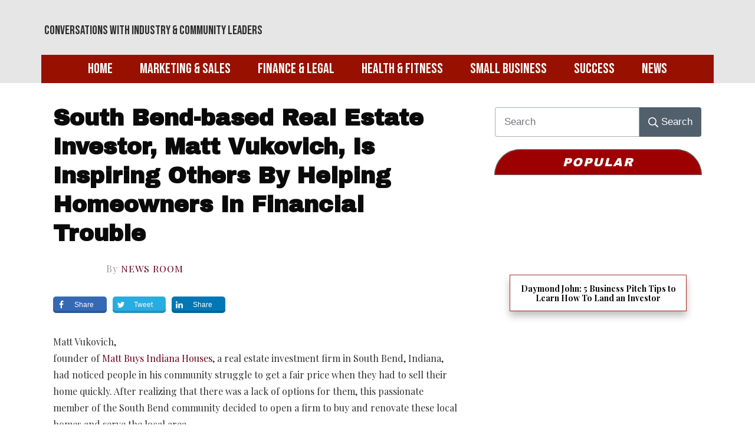

--- FILE ---
content_type: text/html; charset=UTF-8
request_url: https://businessinnovatorsmagazine.com/south-bend-based-real-estate-investor-matt-vukovich-is-inspiring-others-by-helping-homeowners-in-financial-trouble/
body_size: 49345
content:
<!doctype html>
<html lang="en-US" >
	<head>
		<link rel="profile" href="https://gmpg.org/xfn/11">
		<meta charset="UTF-8">
		<meta name="viewport" content="width=device-width, initial-scale=1">

				<script type="text/javascript">
			window.flatStyles = window.flatStyles || ''

			window.lightspeedOptimizeStylesheet = function () {
				const currentStylesheet = document.querySelector( '.tcb-lightspeed-style:not([data-ls-optimized])' )

				if ( currentStylesheet ) {
					try {
						if ( currentStylesheet.sheet && currentStylesheet.sheet.cssRules ) {
							if ( window.flatStyles ) {
								if ( this.optimizing ) {
									setTimeout( window.lightspeedOptimizeStylesheet.bind( this ), 24 )
								} else {
									this.optimizing = true;

									let rulesIndex = 0;

									while ( rulesIndex < currentStylesheet.sheet.cssRules.length ) {
										const rule = currentStylesheet.sheet.cssRules[ rulesIndex ]
										/* remove rules that already exist in the page */
										if ( rule.type === CSSRule.STYLE_RULE && window.flatStyles.includes( `${rule.selectorText}{` ) ) {
											currentStylesheet.sheet.deleteRule( rulesIndex )
										} else {
											rulesIndex ++
										}
									}
									/* optimize, mark it such, move to the next file, append the styles we have until now */
									currentStylesheet.setAttribute( 'data-ls-optimized', '1' )

									window.flatStyles += currentStylesheet.innerHTML

									this.optimizing = false
								}
							} else {
								window.flatStyles = currentStylesheet.innerHTML
								currentStylesheet.setAttribute( 'data-ls-optimized', '1' )
							}
						}
					} catch ( error ) {
						console.warn( error )
					}

					if ( currentStylesheet.parentElement.tagName !== 'HEAD' ) {
						/* always make sure that those styles end up in the head */
						const stylesheetID = currentStylesheet.id;
						/**
						 * make sure that there is only one copy of the css
						 * e.g display CSS
						 */
						if ( ( ! stylesheetID || ( stylesheetID && ! document.querySelector( `head #${stylesheetID}` ) ) ) ) {
							document.head.prepend( currentStylesheet )
						} else {
							currentStylesheet.remove();
						}
					}
				}
			}

			window.lightspeedOptimizeFlat = function ( styleSheetElement ) {
				if ( document.querySelectorAll( 'link[href*="thrive_flat.css"]' ).length > 1 ) {
					/* disable this flat if we already have one */
					styleSheetElement.setAttribute( 'disabled', true )
				} else {
					/* if this is the first one, make sure he's in head */
					if ( styleSheetElement.parentElement.tagName !== 'HEAD' ) {
						document.head.append( styleSheetElement )
					}
				}
			}
		</script>
		<link rel='stylesheet' id='tcb-style-base-thrive_template-21657'  href='//businessinnovatorsmagazine.com/wp-content/uploads/thrive/tcb-base-css-21657-1661804990.css' type='text/css' media='all' /><style type="text/css" id="tcb-style-template-thrive_template-21657"  onLoad="typeof window.lightspeedOptimizeStylesheet === 'function' && window.lightspeedOptimizeStylesheet()" class="tcb-lightspeed-style">@media (min-width: 300px){.tve-theme-21657 #wrapper{--footer-background-width:100%;--header-background-width:100%;}.tve-theme-21657 .top-section .section-content{padding: 50px 20px 1px !important;}:not(#layout) .tve-theme-21657 .main-container{--separator-size:40px;--sidebar-size:35%;}.tve-theme-21657 .bottom-section .section-background{background-image: none !important;background-color: var(--tcb-skin-color-0) !important;}.tve-theme-21657 .bottom-section .section-content{justify-content: center;display: flex;flex-direction: column;--tve-color:rgb(255,255,255);text-align: center;min-height: 1px !important;padding: 40px 0px !important;}.tve-theme-21657 .bottom-section [data-css="tve-u-1705d967199"]{padding: 0px !important;margin-bottom: 20px !important;}:not(#tve) .tve-theme-21657 .bottom-section [data-css="tve-u-1707cccde1c"]{color: rgb(255,255,255) !important;--tcb-applied-color:rgb(255,255,255) !important;padding-bottom: 0px !important;margin-bottom: 0px !important;}.tve-theme-21657 .bottom-section .section-content p,.tve-theme-21657 .bottom-section .section-content li,.tve-theme-21657 .bottom-section .section-content label,.tve-theme-21657 .bottom-section .section-content .tcb-plain-text{color: var(--tve-color,rgb(255,255,255));--tcb-applied-color:rgb(255,255,255);}:not(#tve) .tve-theme-21657 .bottom-section [data-css="tve-u-1707d0ee096"]{padding-top: 0px !important;margin-top: 0px !important;padding-bottom: 0px !important;margin-bottom: 0px !important;}.tve-theme-21657 .bottom-section [data-css="tve-u-1707d0eebf3"]{float: none;max-width: 780px;margin-left: auto !important;margin-right: auto !important;padding: 0px !important;}.tve-theme-21657 .main-container{padding: 0px 10px 20px !important;}.tve-theme-21657 .content-section [data-css="tve-u-16f89856cc7"]{padding: 0px !important;}:not(#tve) .tve-theme-21657 .content-section [data-css="tve-u-16f898571ce"]{letter-spacing: 1px;padding-top: 0px !important;margin-top: 0px !important;padding-bottom: 0px !important;margin-bottom: 0px !important;font-size: 16px !important;color: var(--tcb-skin-color-5) !important;--tcb-applied-color:var$(--tcb-skin-color-5) !important;}.tve-theme-21657 .content-section [data-css="tve-u-16f89867853"]{margin-left: -20px;padding: 0px !important;}.tve-theme-21657 .content-section [data-css="tve-u-16f89867ca4"]{--tve-font-size:11px;float: left;z-index: 3;position: relative;max-width: 478px;width: 83.3%;text-align: left;margin-top: 0px !important;margin-bottom: 0px !important;--tve-applied-max-width:478px !important;--tve-applied-width:83.3% !important;}.tve-theme-21657 .content-section [data-css="tve-u-16f89867853"] > .tcb-flex-col{padding-left: 20px;}.tve-theme-21657 .content-section [data-css="tve-u-16f899f8ca6"]{color: rgb(153,153,153) !important;}:not(#tve) .tve-theme-21657 .content-section [data-css="tve-u-16f89867ca4"] p,:not(#tve) .tve-theme-21657 .content-section [data-css="tve-u-16f89867ca4"] li,:not(#tve) .tve-theme-21657 .content-section [data-css="tve-u-16f89867ca4"] blockquote,:not(#tve) .tve-theme-21657 .content-section [data-css="tve-u-16f89867ca4"] address,:not(#tve) .tve-theme-21657 .content-section [data-css="tve-u-16f89867ca4"] .tcb-plain-text,:not(#tve) .tve-theme-21657 .content-section [data-css="tve-u-16f89867ca4"] label{font-size: var(--tve-font-size,11px);}.tve-theme-21657 .content-section [data-css="tve-u-16f89b56516"] .tve_social_items{font-size: 12px !important;}.tve-theme-21657 .content-section [data-css="tve-u-16f89b56516"]{margin-top: 0px !important;margin-bottom: 0px !important;padding: 0px !important;}.tve-theme-21657 .content-section [data-css="tve-u-16f89b682a9"]{margin-top: 30px !important;margin-bottom: 0px !important;}.tve-theme-21657 .content-section [data-css="tve-u-16f89bc1a2f"] .tve_social_items{font-size: 12px !important;}.tve-theme-21657 .content-section [data-css="tve-u-16f89bc1a2f"]{margin-top: 0px !important;margin-bottom: 0px !important;padding: 0px !important;}.tve-theme-21657 .content-section .section-content{padding: 20px 10px !important;}.tve-theme-21657 .content-section [data-css="tve-u-1735d4a746c"]{float: none;margin-left: auto !important;margin-right: auto !important;}.tve-theme-21657 .content-section [data-css="tve-u-1746d3032da"]{float: none;margin: 0px auto !important;}.tve-theme-21657 .content-section [data-css="tve-u-1746d3032db"]{padding-top: 0px !important;padding-bottom: 0px !important;}.tve-theme-21657 .content-section [data-css="tve-u-1746d3032dc"]{padding-left: 0px !important;padding-right: 0px !important;}.tve-theme-21657 .content-section [data-css="tve-u-1746d3032e0"]{padding-left: 0px !important;padding-right: 0px !important;}.tve-theme-21657 .content-section [data-css="tve-u-1746d3032db"] > .tcb-flex-col > .tcb-col{justify-content: center;}.tve-theme-21657 .content-section [data-css="tve-u-1746d3032de"] .tcb-button-link{letter-spacing: var(--tve-letter-spacing,2px);border-radius: 0px;overflow: hidden;background-image: none !important;--tve-applied-background-image:none !important;padding: 12px !important;background-color: transparent !important;--tve-applied-background-color:transparent !important;}.tve-theme-21657 .content-section [data-css="tve-u-1746d3032de"] .tcb-button-link span{color: rgb(255,255,255);--tcb-applied-color:#fff;}:not(#tve) .tve-theme-21657 .content-section [data-css="tve-u-1746d3032de"] .tcb-button-link{font-size: var(--tve-font-size,16px) !important;}.tve-theme-21657 .content-section [data-css="tve-u-1746d3032de"]{--tve-font-size:16px;--tcb-local-color-62516:var(--tcb-local-color-49806);--tve-color:rgb(144,150,175);--tve-applied---tve-color:rgb(144,150,175);--tve-letter-spacing:2px;float: left;z-index: 3;position: relative;display: block;--tcb-local-color-49806:var(--tcb-skin-color-0);--tcb-local-color-3a0f6:rgb(238,242,247);min-width: 150px;margin: 0px auto !important;}:not(#tve) .tve-theme-21657 .content-section [data-css="tve-u-1746d3032de"] .tcb-button-link span{color: var(--tve-color,rgb(144,150,175));--tve-applied-color:var$(--tve-color,rgb(144,150,175));--tcb-applied-color:rgb(144,150,175);}.tve-theme-21657 .content-section [data-css="tve-u-1746d3032df"]{--tcb-local-color-icon:rgb(144,150,175);--tcb-local-color-var:rgb(144,150,175);--tve-icon-size:14px;font-size: 14px;width: 14px;height: 14px;border: 1px solid rgb(222,222,222);--tve-applied-border:1px solid rgb(222,222,222);border-radius: 5px;overflow: hidden;padding: 5px !important;}.tve-theme-21657 .content-section [data-css="tve-u-1746d3032e2"] .tcb-button-link{letter-spacing: var(--tve-letter-spacing,2px);border-radius: 0px;overflow: hidden;background-image: none !important;--tve-applied-background-image:none !important;padding: 12px !important;background-color: transparent !important;--tve-applied-background-color:transparent !important;}.tve-theme-21657 .content-section [data-css="tve-u-1746d3032e2"] .tcb-button-link span{color: rgb(255,255,255);--tcb-applied-color:#fff;}:not(#tve) .tve-theme-21657 .content-section [data-css="tve-u-1746d3032e2"] .tcb-button-link{font-size: var(--tve-font-size,16px) !important;}.tve-theme-21657 .content-section [data-css="tve-u-1746d3032e2"]{--tve-font-size:16px;--tcb-local-color-62516:var(--tcb-local-color-49806);--tve-color:rgb(144,150,175);--tve-applied---tve-color:rgb(144,150,175);--tve-letter-spacing:2px;float: right;z-index: 3;position: relative;display: block;--tcb-local-color-49806:var(--tcb-skin-color-0);--tcb-local-color-3a0f6:rgb(238,242,247);min-width: 150px;margin: 0px auto !important;}:not(#tve) .tve-theme-21657 .content-section [data-css="tve-u-1746d3032e2"] .tcb-button-link span{color: var(--tve-color,rgb(144,150,175));--tve-applied-color:var$(--tve-color,rgb(144,150,175));--tcb-applied-color:rgb(144,150,175);}.tve-theme-21657 .content-section [data-css="tve-u-1746d3032e3"]{--tcb-local-color-icon:rgb(144,150,175);--tcb-local-color-var:rgb(144,150,175);--tve-icon-size:14px;font-size: 14px;width: 14px;height: 14px;border: 1px solid rgb(222,222,222);--tve-applied-border:1px solid rgb(222,222,222);border-radius: 5px;overflow: hidden;padding: 5px !important;}:not(#layout) .tve-theme-21657 #wrapper{--layout-content-width:1140px;--layout-background-width:1140px;}:not(#tve) .tve-theme-21657 .content-section [data-css="tve-u-17659cf3111"]{--g-regular-weight:400;--g-bold-weight:700;line-height: 1.3em !important;font-family: "Playfair Display" !important;font-weight: var(--g-regular-weight,normal) !important;}.tve-theme-21657 .content-section [data-css="tve-u-17659d2693c"]{margin-top: 1px !important;margin-bottom: 22px !important;padding-right: 16px !important;}:not(#tve) .tve-theme-21657 .content-section [data-css="tve-u-17659d3a706"]{font-size: 20px !important;color: rgb(255,252,252) !important;--tcb-applied-color:rgb(255,252,252) !important;--tve-applied-color:rgb(255,252,252) !important;}.tve-theme-21657 .sidebar-section .section-content p,.tve-theme-21657 .sidebar-section .section-content li,.tve-theme-21657 .sidebar-section .section-content label,.tve-theme-21657 .sidebar-section .section-content .tcb-plain-text{font-weight: 600 !important;}.tve-theme-21657 .sidebar-section .section-content p,.tve-theme-21657 .sidebar-section .section-content li,.tve-theme-21657 .sidebar-section .section-content label,.tve-theme-21657 .sidebar-section .section-content .tcb-plain-text,.tve-theme-21657 .sidebar-section .section-content h1,.tve-theme-21657 .sidebar-section .section-content h2,.tve-theme-21657 .sidebar-section .section-content h3,.tve-theme-21657 .sidebar-section .section-content h4,.tve-theme-21657 .sidebar-section .section-content h5,.tve-theme-21657 .sidebar-section .section-content h6{font-family: Muli;}.tve-theme-21657 .sidebar-section .section-content{--g-regular-weight:400;--g-bold-weight:600;padding: 20px 10px !important;}:not(#tve) .tve-theme-21657 .sidebar-section [data-css="tve-u-17086e6ae5d"]{letter-spacing: 2px;--g-regular-weight:400;padding-top: 0px !important;margin-top: 0px !important;padding-bottom: 20px !important;margin-bottom: 0px !important;font-size: 20px !important;text-transform: uppercase !important;color: rgb(254,255,255) !important;--tcb-applied-color:rgb(254,255,255) !important;font-weight: var(--g-regular-weight,normal) !important;line-height: 1em !important;--tve-applied-color:rgb(254,255,255) !important;font-family: "Archivo Black" !important;font-style: italic !important;}.tve-theme-21657 .sidebar-section [data-css="tve-u-1765a260c83"]{display: block;min-height: 0px;--tve-border-top-right-radius:91px;overflow: hidden;--tve-border-top-left-radius:91px;--tve-border-bottom-left-radius:0px;height: 31px;padding: 11px 0px 0px !important;background-image: linear-gradient(rgb(157,0,0),rgb(157,0,0)) !important;background-size: auto !important;background-position: 50% 50% !important;background-attachment: scroll !important;background-repeat: no-repeat !important;--background-image:linear-gradient(rgb(157,0,0),rgb(157,0,0)) !important;--background-size:auto auto !important;--background-position:50% 50% !important;--background-attachment:scroll !important;--background-repeat:no-repeat !important;--tve-applied-background-image:linear-gradient(rgb(157,0,0),rgb(157,0,0)) !important;margin-top: 0px !important;--tve-applied-min-height:0px !important;margin-left: 0px !important;margin-right: 0px !important;border: 1px solid rgb(106,107,108) !important;--tve-applied-border:1px solid rgb(106,107,108) !important;border-top-right-radius: 91px !important;border-top-left-radius: 91px !important;border-bottom-left-radius: 0px !important;--tve-applied-height:31px !important;}.tve-theme-21657 .content-section [data-css="tve-u-1765d788fcc"]{--tve-font-size:34px;justify-content: center !important;}:not(#tve) .tve-theme-21657 .content-section [data-css="tve-u-1765d788fcc"] p,:not(#tve) .tve-theme-21657 .content-section [data-css="tve-u-1765d788fcc"] li,:not(#tve) .tve-theme-21657 .content-section [data-css="tve-u-1765d788fcc"] blockquote,:not(#tve) .tve-theme-21657 .content-section [data-css="tve-u-1765d788fcc"] address,:not(#tve) .tve-theme-21657 .content-section [data-css="tve-u-1765d788fcc"] .tcb-plain-text,:not(#tve) .tve-theme-21657 .content-section [data-css="tve-u-1765d788fcc"] label{font-size: var(--tve-font-size,34px);}.tve-theme-21657 .content-section [data-css="tve-u-1765d796693"]{font-family: "Playfair Display SC" !important;font-weight: 400 !important;}:not(#tve) .tve-theme-21657 .content-section [data-css="tve-u-1765d80e2ef"] p,:not(#tve) .tve-theme-21657 .content-section [data-css="tve-u-1765d80e2ef"] li,:not(#tve) .tve-theme-21657 .content-section [data-css="tve-u-1765d80e2ef"] blockquote,:not(#tve) .tve-theme-21657 .content-section [data-css="tve-u-1765d80e2ef"] address,:not(#tve) .tve-theme-21657 .content-section [data-css="tve-u-1765d80e2ef"] .tcb-plain-text,:not(#tve) .tve-theme-21657 .content-section [data-css="tve-u-1765d80e2ef"] label{font-weight: var(--tve-font-weight,var(--g-regular-weight,normal));font-family: var(--tve-font-family,Archivo);font-size: var(--tve-font-size,16px);}.tve-theme-21657 .content-section [data-css="tve-u-1765d80e2ef"]{--tve-font-weight:var(--g-regular-weight,normal);--tve-font-family:Archivo;--g-regular-weight:400;--g-bold-weight:500;--tve-font-size:16px;margin-left: 0px !important;padding-left: 0px !important;}.tve-theme-21657 .sidebar-section [data-css="tve-u-1765dd3c916"]{--tve-alignment:center;float: none;margin-left: auto !important;margin-right: auto !important;background-color: rgb(157,0,0) !important;--background-color:rgb(157,0,0) !important;--tve-applied-background-color:rgb(157,0,0) !important;}:not(#tve) .tve-theme-21657 .sidebar-section [data-css="tve-u-1765dd846a2"]{--g-regular-weight:400;color: rgb(255,255,255) !important;--tcb-applied-color:rgb(255,255,255) !important;--tve-applied-color:rgb(255,255,255) !important;font-family: "Archivo Black" !important;font-weight: var(--g-regular-weight,normal) !important;}.tve-theme-21657 .sidebar-section [data-css="tve-u-1765dd846a7"]{--tcb-applied-color:rgb(255,255,255) !important;}.tve-theme-21657 .content-section [data-css="tve-u-1765ddb8693"]{margin-top: 0px !important;}.tve-theme-21657 .sidebar-section .tcb-post-list[data-css="tve-u-176728e0800"] .post-wrapper.thrv_wrapper{width: calc((100% - 0px) / 1);}.tve-theme-21657 .sidebar-section [data-css="tve-u-176728e0800"].tcb-post-list [data-css="tve-u-1765dcb551a"]{max-width: 28%;}.tve-theme-21657 .sidebar-section [data-css="tve-u-176728e0800"].tcb-post-list [data-css="tve-u-1765dcb551f"]{max-width: 72%;}.tve-theme-21657 .sidebar-section [data-css="tve-u-176728e0800"].tcb-post-list [data-css="tve-u-1765dcb5519"]{margin-left: -15px;padding: 0px !important;}.tve-theme-21657 .sidebar-section [data-css="tve-u-176728e0800"].tcb-post-list [data-css="tve-u-1765dcb5518"]{margin: 0px !important;}.tve-theme-21657 .sidebar-section [data-css="tve-u-176728e0800"].tcb-post-list [data-css="tve-u-1765dcb5523"] .tcb-button-link{border: none;border-radius: 0px;overflow: hidden;text-align: left;padding: 0px !important;}:not(#tve) .tve-theme-21657 .sidebar-section [data-css="tve-u-176728e0800"].tcb-post-list [data-css="tve-u-1765dcb5523"] .tcb-button-link{font-size: var(--tve-font-size,12px) !important;}:not(#tve) .tve-theme-21657 .sidebar-section [data-css="tve-u-176728e0800"].tcb-post-list [data-css="tve-u-1765dcb5523"] .tcb-button-link span{color: rgb(153,153,153);}:not(#tve) .tve-theme-21657 .sidebar-section [data-css="tve-u-176728e0800"].tcb-post-list [data-css="tve-u-1765dcb5523"]:hover .tcb-button-link span{color: var(--tve-color,rgb(0,143,255)) !important;--tcb-applied-color:rgb(0,143,255) !important;}.tve-theme-21657 .sidebar-section [data-css="tve-u-176728e0800"].tcb-post-list [data-css="tve-u-1765dcb5519"] > .tcb-flex-col{padding-left: 15px;}:not(#tve) .tve-theme-21657 .sidebar-section [data-css="tve-u-176728e0800"].tcb-post-list [data-css="tve-u-1765dcb5521"]{padding-top: 0px !important;margin-top: 0px !important;padding-bottom: 0px !important;margin-bottom: 0px !important;font-size: 13px !important;}.tve-theme-21657 .sidebar-section [data-css="tve-u-176728e0800"].tcb-post-list [data-css="tve-u-1765dcb5520"]{padding: 0px !important;margin-bottom: 4px !important;}:not(#tve) .tve-theme-21657 .sidebar-section [data-css="tve-u-176728e0800"].tcb-post-list [data-css="tve-u-1765dcb5523"]:hover{--tve-color:rgb(0,143,255) !important;}.tve-theme-21657 .sidebar-section [data-css="tve-u-176728e0800"].tcb-post-list [data-css="tve-u-1765dcb551d"]{background-image: url("https://businessinnovatorsmagazine.com/wp-content/uploads/thrive-theme/images/jonnycoooooper-300x200-1.jpg?dynamic_featured=1&size=medium") !important;background-size: cover !important;background-position: 50% 0% !important;background-attachment: scroll !important;background-repeat: no-repeat !important;--background-image:url("https://businessinnovatorsmagazine.com/wp-content/uploads/thrive-theme/images/jonnycoooooper-300x200-1.jpg?dynamic_featured=1&size=medium") !important;--background-size:cover !important;--background-position:50% 0% !important;--background-attachment:scroll !important;--background-repeat:no-repeat !important;--tve-applied-background-image:url("https://businessinnovatorsmagazine.com/wp-content/uploads/thrive-theme/images/jonnycoooooper-300x200-1.jpg?dynamic_featured=1&size=medium") !important;}.tve-theme-21657 .sidebar-section [data-css="tve-u-176728e0800"].tcb-post-list [data-css="tve-u-1765dcb551c"]{margin-top: 0px !important;margin-bottom: 0px !important;padding: 0px !important;}.tve-theme-21657 .sidebar-section [data-css="tve-u-176728e0800"].tcb-post-list .thrv-content-box [data-css="tve-u-1765dcb551e"]{min-height: 70px !important;}.tve-theme-21657 .sidebar-section [data-css="tve-u-176728e0800"].tcb-post-list [data-css="tve-u-1765dcb5523"]{--tve-font-size:12px;}.tve-theme-21657 .sidebar-section [data-css="tve-u-176728e0800"]{max-width: 300px;--tve-alignment:center;float: none;border-top: 1px solid rgb(106,107,108);box-shadow: none;--tve-applied-box-shadow:none;--tve-applied-max-width:300px !important;margin-left: auto !important;margin-right: auto !important;background-color: transparent !important;--background-color:transparent !important;--tve-applied-background-color:transparent !important;margin-top: 4px !important;padding-top: 11px !important;}.tve-theme-21657 .sidebar-section [data-css="tve-u-176728e0800"].tcb-post-list [data-css="tve-u-1765dcb5524"]{padding-top: 0px !important;margin-top: 0px !important;padding-bottom: 0px !important;margin-bottom: 0px !important;}.tve-theme-21657 .sidebar-section .tcb-post-list[data-css="tve-u-176728e0800"] .post-wrapper.thrv_wrapper:nth-child(n+2){margin-top: 15px !important;}.tve-theme-21657 .sidebar-section .tcb-post-list[data-css="tve-u-176728e0800"] .post-wrapper.thrv_wrapper:not(:nth-child(n+2)){margin-top: 0px !important;}.tve-theme-21657 .sidebar-section .tcb-post-list[data-css="tve-u-176728e0800"] .post-wrapper.thrv_wrapper:not(:nth-child(n)){margin-right: 0px !important;}.tve-theme-21657 .sidebar-section .tcb-post-list[data-css="tve-u-176728e0800"] .post-wrapper.thrv_wrapper:nth-child(n){margin-right: 0px !important;}:not(#tve) .tve-theme-21657 .sidebar-section [data-css="tve-u-176728e0800"].tcb-post-list [data-css="tve-u-1767296e076"]{font-family: inherit !important;font-size: inherit !important;}.tve-theme-21657 .sidebar-section .tcb-post-list[data-css="tve-u-176729c95dd"] .post-wrapper.thrv_wrapper{width: calc((100% - 0px) / 1);}.tve-theme-21657 .sidebar-section [data-css="tve-u-176729c95dd"].tcb-post-list .post-wrapper{padding: 0px 0px 25px !important;background-color: rgb(255,255,255) !important;}.tve-theme-21657 .sidebar-section [data-css="tve-u-176729c95dd"]{background-color: transparent !important;padding: 0px !important;margin-top: 0px !important;}.tve-theme-21657 .sidebar-section [data-css="tve-u-176729c95dd"].tcb-post-list [data-css="tve-u-176729c95e3"]{float: none;max-width: 85%;margin: -30px auto 0px !important;padding: 15px 5px 14px !important;z-index: 8 !important;}.tve-theme-21657 .sidebar-section [data-css="tve-u-176729c95dd"].tcb-post-list [data-css="tve-u-176729c95e4"]{box-shadow: rgba(0,0,0,0.25) 0px 8px 12px 0px;--tve-applied-box-shadow:0px 8px 12px 0px rgba(0,0,0,0.25);background-color: rgb(255,255,255) !important;border: 1px solid rgba(152,17,0,0.85) !important;--tve-applied-border:1px solid rgba(152,17,0,0.85) !important;}:not(#tve) .tve-theme-21657 .sidebar-section [data-css="tve-u-176729c95dd"].tcb-post-list .post-wrapper:hover{background-image: none !important;--tve-applied-background-image:none !important;}.tve-theme-21657 .sidebar-section [data-css="tve-u-176729c95dd"].tcb-post-list .post-wrapper::after{background-color: rgb(255,255,255);background-image: none !important;}.tve-theme-21657 .sidebar-section [data-css="tve-u-176729c95dd"].tcb-post-list [data-css="tve-u-176729c95e0"]{margin-top: 0px !important;margin-bottom: 0px !important;z-index: 6 !important;padding-top: 34px !important;padding-bottom: 0px !important;}.tve-theme-21657 .sidebar-section [data-css="tve-u-176729c95dd"].tcb-post-list [data-css="tve-u-176729c95e1"]{background-image: url("https://businessinnovatorsmagazine.com/wp-content/uploads/thrive-theme/images/Featured_img_3_03-10-1-2.jpg?dynamic_featured=1&size=large") !important;background-size: cover !important;background-position: 50% 50% !important;background-attachment: scroll !important;background-repeat: no-repeat !important;--background-image:url("https://businessinnovatorsmagazine.com/wp-content/uploads/thrive-theme/images/Featured_img_3_03-10-1-2.jpg?dynamic_featured=1&size=large") !important;--background-size:cover !important;--background-position:50% 50% !important;--background-attachment:scroll !important;--background-repeat:no-repeat !important;--tve-applied-background-image:url("https://businessinnovatorsmagazine.com/wp-content/uploads/thrive-theme/images/Featured_img_3_03-10-1-2.jpg?dynamic_featured=1&size=large") !important;}.tve-theme-21657 .sidebar-section [data-css="tve-u-176729c95dd"].tcb-post-list .thrv-content-box [data-css="tve-u-176729c95e2"]{min-height: 165px !important;}.tve-theme-21657 .sidebar-section [data-css="tve-u-176729c95dd"].tcb-post-list [data-css="tve-u-176729c95e7"]{padding: 0px !important;margin-bottom: 1px !important;}:not(#tve) .tve-theme-21657 .sidebar-section [data-css="tve-u-176729c95dd"].tcb-post-list [data-css="tve-u-176729c95e8"]{--g-regular-weight:400;--g-bold-weight:700;padding-top: 0px !important;margin-top: 0px !important;padding-bottom: 0px !important;margin-bottom: 0px !important;font-size: 15px !important;font-weight: var(--g-bold-weight,bold) !important;font-family: "Playfair Display" !important;line-height: 1.1em !important;}.tve-theme-21657 .sidebar-section [data-css="tve-u-176729c95dd"].tcb-post-list [data-css="tve-u-176729c95e0"]:hover [data-css="tve-u-176729c95e1"]{background-image: url("https://businessinnovatorsmagazine.com/wp-content/uploads/thrive-theme/images/Featured_img_3_03-10-1-2.jpg?dynamic_featured=1&size=large") !important;background-size: cover !important;background-position: 50% 50% !important;background-attachment: scroll !important;background-repeat: no-repeat !important;}.tve-theme-21657 .sidebar-section .tcb-post-list[data-css="tve-u-176729c95dd"] .post-wrapper.thrv_wrapper:nth-child(n+2){margin-top: 20px !important;}.tve-theme-21657 .sidebar-section .tcb-post-list[data-css="tve-u-176729c95dd"] .post-wrapper.thrv_wrapper:not(:nth-child(n+2)){margin-top: 0px !important;}.tve-theme-21657 .sidebar-section .tcb-post-list[data-css="tve-u-176729c95dd"] .post-wrapper.thrv_wrapper:not(:nth-child(n)){margin-right: 20px !important;}.tve-theme-21657 .sidebar-section .tcb-post-list[data-css="tve-u-176729c95dd"] .post-wrapper.thrv_wrapper:nth-child(n){margin-right: 0px !important;}.tve-theme-21657 .sidebar-section [data-css="tve-u-176729c95dd"].tcb-post-list .thrv-content-box [data-css="tve-u-17672a0ed43"]{--tve-font-size:18px;--tve-line-height:17px;}:not(#tve) .tve-theme-21657 .sidebar-section [data-css="tve-u-176729c95dd"].tcb-post-list [data-css="tve-u-17672a1b9e0"]{line-height: 1.1em !important;font-family: "Playfair Display" !important;font-size: 14px !important;font-weight: var(--g-bold-weight,bold) !important;}.tve-theme-21657 .content-section [data-css="tve-u-17672af9c9c"]{margin-bottom: 0px !important;margin-top: 0px !important;}.tve-theme-21657 .content-section [data-css="tve-u-17672af9d8c"]{padding-bottom: 0px !important;padding-top: 0px !important;}.tve-theme-21657 .content-section [data-css="tve-u-17677cb566c"] p{margin: 0px !important;padding: 0px !important;}.tve-theme-21657 .content-section [data-css="tve-u-17677cb566e"] > .tcb-flex-col > .tcb-col{justify-content: center;}.tve-theme-21657 .content-section [data-css="tve-u-17677cb5676"]{max-width: 78%;}.tve-theme-21657 .content-section [data-css="tve-u-17677cb566f"]{max-width: 22%;}.tve-theme-21657 .content-section [data-css="tve-u-17677cb5677"]{background-image: none !important;padding: 0px 13px 0px 11px !important;}.tve-theme-21657 .content-section [data-css="tve-u-17677cb566e"]{padding-top: 0px !important;padding-bottom: 0px !important;}.tve-theme-21657 .content-section [data-css="tve-u-17677cb566a"]{padding: 0px !important;margin-top: 50px !important;}.tve-theme-21657 .content-section [data-css="tve-u-17677cb5670"]{background-image: none !important;background-color: rgba(255,255,255,0) !important;padding: 0px !important;--background-color:rgba(255,255,255,0) !important;--tve-applied-background-color:rgba(255,255,255,0) !important;}.tve-theme-21657 .content-section [data-css="tve-u-17677cb566d"]{background-image: none !important;margin-top: 0px !important;margin-bottom: 0px !important;}.tve-theme-21657 .content-section [data-css="tve-u-17677cb566b"]{background-image: none !important;background-color: rgb(255,255,255) !important;border: 2px solid rgb(229,229,229) !important;}:not(#tve) .tve-theme-21657 .content-section .thrv-content-box [data-css="tve-u-17677cf4177"] p,:not(#tve) .tve-theme-21657 .content-section .thrv-content-box [data-css="tve-u-17677cf4177"] li,:not(#tve) .tve-theme-21657 .content-section .thrv-content-box [data-css="tve-u-17677cf4177"] blockquote,:not(#tve) .tve-theme-21657 .content-section .thrv-content-box [data-css="tve-u-17677cf4177"] address,:not(#tve) .tve-theme-21657 .content-section .thrv-content-box [data-css="tve-u-17677cf4177"] .tcb-plain-text,:not(#tve) .tve-theme-21657 .content-section .thrv-content-box [data-css="tve-u-17677cf4177"] label,:not(#tve) .tve-theme-21657 .content-section .thrv-content-box [data-css="tve-u-17677cf4177"] h1,:not(#tve) .tve-theme-21657 .content-section .thrv-content-box [data-css="tve-u-17677cf4177"] h2,:not(#tve) .tve-theme-21657 .content-section .thrv-content-box [data-css="tve-u-17677cf4177"] h3,:not(#tve) .tve-theme-21657 .content-section .thrv-content-box [data-css="tve-u-17677cf4177"] h4,:not(#tve) .tve-theme-21657 .content-section .thrv-content-box [data-css="tve-u-17677cf4177"] h5,:not(#tve) .tve-theme-21657 .content-section .thrv-content-box [data-css="tve-u-17677cf4177"] h6{color: var(--tve-color,rgb(255,255,255));--tve-applied-color:var$(--tve-color,rgb(255,255,255));--tcb-applied-color:rgb(255,255,255);}.tve-theme-21657 .content-section [data-css="tve-u-17677cf4177"]{--tve-color:rgb(255,255,255);--tve-applied---tve-color:rgb(255,255,255);min-height: 10px;}.tve-theme-21657 .content-section [data-css="tve-u-17677cf417d"]{border-radius: 300px 0px 300px 300px;background-color: rgb(152,17,0) !important;--background-color:rgb(152,17,0) !important;--tve-applied-background-color:rgb(152,17,0) !important;}.tve-theme-21657 .content-section [data-css="tve-u-17677cf7d87"]{max-width: 427px;margin: 16px -19px 14px 0px !important;padding-right: 21px !important;padding-top: 0px !important;padding-bottom: 0px !important;}.tve-theme-21657 .content-section [data-css="tve-u-17677d00ae3"]{min-height: 24px;--tve-alignment:left;display: block;height: 37px;--tve-border-radius:8px;overflow: hidden;--tve-applied-min-height:24px !important;--tve-applied-height:37px !important;background-color: transparent !important;--background-color:transparent !important;--tve-applied-background-color:transparent !important;padding-left: 9px !important;border-radius: 8px !important;padding-bottom: 0px !important;}.tve-theme-21657 .content-section [data-css="tve-u-17677d210a0"]{padding-left: 0px !important;margin-left: 12px !important;margin-top: 26px !important;margin-bottom: 8px !important;}.tve-theme-21657 .content-section .tcb-post-title[data-css="tve-u-17678751571"] a,.tve-theme-21657 .content-section .tcb-post-title[data-css="tve-u-17678751571"]{font-weight: var(--tve-font-weight,var(--g-bold-weight,bold));font-family: var(--tve-font-family,"Archivo Black");font-size: var(--tve-font-size,38px);}.tve-theme-21657 .content-section [data-css="tve-u-17678751571"]{--tve-font-weight:var(--g-bold-weight,bold);--tve-font-family:"Archivo Black";--g-regular-weight:400;--tve-font-size:38px;}.tve-theme-21657 .content-section [data-css="tve-u-1767c6923fb"]{max-width: 87.2%;}.tve-theme-21657 .content-section [data-css="tve-u-1767c694ce3"]{justify-content: center !important;}.tve-theme-21657 .content-section [data-css="tve-u-179c401d636"]{max-width: 12.8%;}.tve-theme-21657 .content-section [data-css="tve-u-179c4023d37"]{width: 104px;}.tve-theme-21657 .sidebar-section [data-css="tve-u-182eb48dd48"] .thrive-dynamic-styled-list-item{padding-right: 25px !important;}:not(#tve) .tve-theme-21657 .sidebar-section [data-css="tve-u-182eb48dd48"] p,:not(#tve) .tve-theme-21657 .sidebar-section [data-css="tve-u-182eb48dd48"] li,:not(#tve) .tve-theme-21657 .sidebar-section [data-css="tve-u-182eb48dd48"] blockquote,:not(#tve) .tve-theme-21657 .sidebar-section [data-css="tve-u-182eb48dd48"] address,:not(#tve) .tve-theme-21657 .sidebar-section [data-css="tve-u-182eb48dd48"] .tcb-plain-text,:not(#tve) .tve-theme-21657 .sidebar-section [data-css="tve-u-182eb48dd48"] label{font-weight: var(--tve-font-weight,var(--g-regular-weight,normal));font-size: var(--tve-font-size,14px);font-style: var(--tve-font-style,normal);}.tve-theme-21657 .sidebar-section [data-css="tve-u-182eb48dd48"]{--tve-font-weight:var(--g-regular-weight,normal);--tve-font-family:Times New Roman,Times,serif;--tve-font-size:14px;--tve-font-style:normal;}:not(#tve) .tve-theme-21657 .sidebar-section [data-css="tve-u-182eb48dd48"] p,:not(#tve) .tve-theme-21657 .sidebar-section [data-css="tve-u-182eb48dd48"] li,:not(#tve) .tve-theme-21657 .sidebar-section [data-css="tve-u-182eb48dd48"] blockquote,:not(#tve) .tve-theme-21657 .sidebar-section [data-css="tve-u-182eb48dd48"] address,:not(#tve) .tve-theme-21657 .sidebar-section [data-css="tve-u-182eb48dd48"] .tcb-plain-text,:not(#tve) .tve-theme-21657 .sidebar-section [data-css="tve-u-182eb48dd48"] label,:not(#tve) .tve-theme-21657 .sidebar-section [data-css="tve-u-182eb48dd48"] h1,:not(#tve) .tve-theme-21657 .sidebar-section [data-css="tve-u-182eb48dd48"] h2,:not(#tve) .tve-theme-21657 .sidebar-section [data-css="tve-u-182eb48dd48"] h3,:not(#tve) .tve-theme-21657 .sidebar-section [data-css="tve-u-182eb48dd48"] h4,:not(#tve) .tve-theme-21657 .sidebar-section [data-css="tve-u-182eb48dd48"] h5,:not(#tve) .tve-theme-21657 .sidebar-section [data-css="tve-u-182eb48dd48"] h6{font-family: var(--tve-font-family,Times New Roman,Times,serif);}}@media (max-width: 1023px){:not(#layout) .tve-theme-21657 .main-container{flex-wrap: wrap;}:not(#layout) .tve-theme-21657 .main-container div.main-columns-separator{width: 100%;}.tve-theme-21657 .top-section .section-content{padding-left: 40px !important;padding-right: 40px !important;}.tve-theme-21657 .bottom-section .section-content{padding-left: 40px !important;padding-right: 40px !important;}.tve-theme-21657 .main-container{padding: 0px 20px 20px !important;}.tve-theme-21657 .content-section .section-content{padding-left: 20px !important;padding-right: 20px !important;}.tve-theme-21657 .sidebar-section .section-content{padding: 20px !important;}.tve-theme-21657 .sidebar-section .tcb-post-list[data-css="tve-u-176728e0800"] .post-wrapper.thrv_wrapper{width: calc((100% - 0px) / 1);}.tve-theme-21657 .sidebar-section [data-css="tve-u-176728e0800"]{max-width: 100%;}.tve-theme-21657 .sidebar-section .tcb-post-list[data-css="tve-u-176729c95dd"] .post-wrapper.thrv_wrapper{width: calc((100% - 15px) / 2);}.tve-theme-21657 .sidebar-section [data-css="tve-u-176729c95dd"]{padding: 0px !important;}.tve-theme-21657 .sidebar-section [data-css="tve-u-176729c95dd"].tcb-post-list .post-wrapper{padding: 0px 0px 25px !important;}.tve-theme-21657 .sidebar-section [data-css="tve-u-176729c95dd"].tcb-post-list [data-css="tve-u-176729c95e3"]{float: none;margin-left: auto !important;margin-right: auto !important;}.tve-theme-21657 .sidebar-section .tcb-post-list[data-css="tve-u-176729c95dd"] .post-wrapper.thrv_wrapper:nth-child(n+3){margin-top: 15px !important;}.tve-theme-21657 .sidebar-section .tcb-post-list[data-css="tve-u-176729c95dd"] .post-wrapper.thrv_wrapper:not(:nth-child(n+3)){margin-top: 0px !important;}.tve-theme-21657 .sidebar-section .tcb-post-list[data-css="tve-u-176729c95dd"] .post-wrapper.thrv_wrapper:not(:nth-child(2n)){margin-right: 15px !important;}.tve-theme-21657 .sidebar-section .tcb-post-list[data-css="tve-u-176729c95dd"] .post-wrapper.thrv_wrapper:nth-child(2n){margin-right: 0px !important;}.tve-theme-21657 .content-section [data-css="tve-u-17677cb5670"]{background-image: none !important;}.tve-theme-21657 .content-section [data-css="tve-u-17677cf417d"]{border-bottom-right-radius: 200px;border-bottom-left-radius: 200px;border-top-left-radius: 200px;}.tve-theme-21657 .content-section [data-css="tve-u-17677cf7d87"]{padding-right: 12px !important;margin-right: -11px !important;}}@media (max-width: 767px){.tve-theme-21657 .top-section .section-content{padding-left: 20px !important;padding-right: 20px !important;padding-top: 20px !important;}.tve-theme-21657 .bottom-section .section-content{padding: 20px !important;}.tve-theme-21657 .main-container{padding: 0px 10px 10px !important;}.tve-theme-21657 .content-section .section-content{padding: 20px 10px !important;}.tve-theme-21657 .content-section [data-css="tve-u-16f89867853"]{flex-wrap: nowrap !important;}.tve-theme-21657 .content-section [data-css="tve-u-16f89867ca4"]{min-width: 100%;}.tve-theme-21657 .content-section [data-css="tve-u-16f89bc1a2f"] .tve_social_items{font-size: 11px !important;}.tve-theme-21657 .content-section [data-css="tve-u-16f89b682a9"]{margin-top: 20px !important;margin-bottom: 10px !important;}.tve-theme-21657 .content-section [data-css="tve-u-16f89b56516"] .tve_social_items{font-size: 11px !important;}.tve-theme-21657 .content-section [data-css="tve-u-1746d3032db"]{flex-wrap: nowrap !important;}.tve-theme-21657 .content-section [data-css="tve-u-1746d3032da"]{max-width: 450px;}.tve-theme-21657 .sidebar-section .section-content{padding: 20px 20px 20px 10px !important;}.tve-theme-21657 .sidebar-section .tcb-post-list[data-css="tve-u-176728e0800"] .post-wrapper.thrv_wrapper{width: calc((100% - 0px) / 1);}.tve-theme-21657 .sidebar-section [data-css="tve-u-176728e0800"].tcb-post-list [data-css="tve-u-1765dcb5519"]{flex-wrap: nowrap !important;}.tve-theme-21657 .sidebar-section .tcb-post-list[data-css="tve-u-176729c95dd"] .post-wrapper.thrv_wrapper{width: calc((100% - 0px) / 1);}.tve-theme-21657 .sidebar-section [data-css="tve-u-176729c95dd"].tcb-post-list .post-wrapper{padding: 0px 0px 15px !important;}.tve-theme-21657 .sidebar-section [data-css="tve-u-176729c95dd"].tcb-post-list [data-css="tve-u-176729c95e3"]{float: none;max-width: 90%;margin-left: auto !important;margin-right: auto !important;margin-top: -28px !important;}.tve-theme-21657 .sidebar-section .tcb-post-list[data-css="tve-u-176729c95dd"] .post-wrapper.thrv_wrapper:nth-child(n+2){margin-top: 15px !important;}.tve-theme-21657 .sidebar-section .tcb-post-list[data-css="tve-u-176729c95dd"] .post-wrapper.thrv_wrapper:not(:nth-child(n+2)){margin-top: 0px !important;}.tve-theme-21657 .sidebar-section .tcb-post-list[data-css="tve-u-176729c95dd"] .post-wrapper.thrv_wrapper:nth-child(n){margin-right: 0px !important;}.tve-theme-21657 .sidebar-section [data-css="tve-u-176729c95dd"].tcb-post-list .thrv-content-box [data-css="tve-u-176729c95e2"]{min-height: 145px !important;}.tve-theme-21657 .content-section [data-css="tve-u-17677cf417d"]{border-radius: 20px 0px 20px 20px;}.tve-theme-21657 .content-section [data-css="tve-u-17677cf7d87"]{padding-right: 1px !important;margin-right: 0px !important;}.tve-theme-21657 .content-section .tcb-post-title[data-css="tve-u-17678751571"] a,.tve-theme-21657 .content-section .tcb-post-title[data-css="tve-u-17678751571"]{font-size: var(--tve-font-size,29px);text-transform: var(--tve-text-transform,none);}.tve-theme-21657 .content-section [data-css="tve-u-17678751571"]{--tve-font-size:29px;--tve-text-transform:none;}:not(#tve) .tve-theme-21657 .content-section [data-css="tve-u-17678751571"]{margin-top: 0px !important;}.tve-theme-21657 .content-section [data-css="tve-u-17677d210a0"]{width: 82px;--tve-alignment:center;float: none;margin-left: auto !important;margin-right: auto !important;}}</style>            <script type="text/javascript" id="wpuf-language-script">
                var error_str_obj = {
                    'required' : 'is required',
                    'mismatch' : 'does not match',
                    'validation' : 'is not valid'
                }
            </script>
            <meta name='robots' content='index, follow, max-image-preview:large, max-snippet:-1, max-video-preview:-1' />

	<!-- This site is optimized with the Yoast SEO plugin v23.5 - https://yoast.com/wordpress/plugins/seo/ -->
	<title>South Bend-based Real Estate Investor, Matt Vukovich, Is Inspiring Others By Helping Homeowners In Financial Trouble - Business Innovators Magazine</title>
	<link rel="canonical" href="https://businessinnovatorsmagazine.com/south-bend-based-real-estate-investor-matt-vukovich-is-inspiring-others-by-helping-homeowners-in-financial-trouble/" />
	<link rel="next" href="https://businessinnovatorsmagazine.com/south-bend-based-real-estate-investor-matt-vukovich-is-inspiring-others-by-helping-homeowners-in-financial-trouble/2/" />
	<meta property="og:locale" content="en_US" />
	<meta property="og:type" content="article" />
	<meta property="og:title" content="South Bend-based Real Estate Investor, Matt Vukovich, Is Inspiring Others By Helping Homeowners In Financial Trouble - Business Innovators Magazine" />
	<meta property="og:description" content="Matt Vukovich, founder of Matt Buys Indiana Houses, a real estate investment firm in South Bend, Indiana, had noticed people in his community struggle to get a fair price when they had to sell their home quickly. After realizing that there was a lack of options for them, this passionate member of the South Bend [&hellip;]" />
	<meta property="og:url" content="https://businessinnovatorsmagazine.com/south-bend-based-real-estate-investor-matt-vukovich-is-inspiring-others-by-helping-homeowners-in-financial-trouble/" />
	<meta property="og:site_name" content="Business Innovators Magazine" />
	<meta property="article:published_time" content="2023-01-11T17:11:24+00:00" />
	<meta property="article:modified_time" content="2023-01-12T04:15:45+00:00" />
	<meta property="og:image" content="https://businessinnovatorsmagazine.com/wp-content/uploads/Screen-Shot-2023-01-11-at-10.30.38-AM-1b9a7fb5.jpg" />
	<meta property="og:image:width" content="599" />
	<meta property="og:image:height" content="352" />
	<meta property="og:image:type" content="image/jpeg" />
	<meta name="author" content="NEWS ROOM" />
	<meta name="twitter:card" content="summary_large_image" />
	<meta name="twitter:label1" content="Written by" />
	<meta name="twitter:data1" content="NEWS ROOM" />
	<meta name="twitter:label2" content="Est. reading time" />
	<meta name="twitter:data2" content="2 minutes" />
	<script type="application/ld+json" class="yoast-schema-graph">{"@context":"https://schema.org","@graph":[{"@type":"Article","@id":"https://businessinnovatorsmagazine.com/south-bend-based-real-estate-investor-matt-vukovich-is-inspiring-others-by-helping-homeowners-in-financial-trouble/#article","isPartOf":{"@id":"https://businessinnovatorsmagazine.com/south-bend-based-real-estate-investor-matt-vukovich-is-inspiring-others-by-helping-homeowners-in-financial-trouble/"},"author":{"name":"NEWS ROOM","@id":"https://businessinnovatorsmagazine.com/#/schema/person/6022b284b6d765cd6591632ea49ccba9"},"headline":"South Bend-based Real Estate Investor, Matt Vukovich, Is Inspiring Others By Helping Homeowners In Financial Trouble","datePublished":"2023-01-11T17:11:24+00:00","dateModified":"2023-01-12T04:15:45+00:00","mainEntityOfPage":{"@id":"https://businessinnovatorsmagazine.com/south-bend-based-real-estate-investor-matt-vukovich-is-inspiring-others-by-helping-homeowners-in-financial-trouble/"},"wordCount":423,"publisher":{"@id":"https://businessinnovatorsmagazine.com/#organization"},"image":{"@id":"https://businessinnovatorsmagazine.com/south-bend-based-real-estate-investor-matt-vukovich-is-inspiring-others-by-helping-homeowners-in-financial-trouble/#primaryimage"},"thumbnailUrl":"https://businessinnovatorsmagazine.com/wp-content/uploads/Screen-Shot-2023-01-11-at-10.30.38-AM-1b9a7fb5.jpg","articleSection":["News"],"inLanguage":"en-US"},{"@type":"WebPage","@id":"https://businessinnovatorsmagazine.com/south-bend-based-real-estate-investor-matt-vukovich-is-inspiring-others-by-helping-homeowners-in-financial-trouble/","url":"https://businessinnovatorsmagazine.com/south-bend-based-real-estate-investor-matt-vukovich-is-inspiring-others-by-helping-homeowners-in-financial-trouble/","name":"South Bend-based Real Estate Investor, Matt Vukovich, Is Inspiring Others By Helping Homeowners In Financial Trouble - Business Innovators Magazine","isPartOf":{"@id":"https://businessinnovatorsmagazine.com/#website"},"primaryImageOfPage":{"@id":"https://businessinnovatorsmagazine.com/south-bend-based-real-estate-investor-matt-vukovich-is-inspiring-others-by-helping-homeowners-in-financial-trouble/#primaryimage"},"image":{"@id":"https://businessinnovatorsmagazine.com/south-bend-based-real-estate-investor-matt-vukovich-is-inspiring-others-by-helping-homeowners-in-financial-trouble/#primaryimage"},"thumbnailUrl":"https://businessinnovatorsmagazine.com/wp-content/uploads/Screen-Shot-2023-01-11-at-10.30.38-AM-1b9a7fb5.jpg","datePublished":"2023-01-11T17:11:24+00:00","dateModified":"2023-01-12T04:15:45+00:00","breadcrumb":{"@id":"https://businessinnovatorsmagazine.com/south-bend-based-real-estate-investor-matt-vukovich-is-inspiring-others-by-helping-homeowners-in-financial-trouble/#breadcrumb"},"inLanguage":"en-US","potentialAction":[{"@type":"ReadAction","target":["https://businessinnovatorsmagazine.com/south-bend-based-real-estate-investor-matt-vukovich-is-inspiring-others-by-helping-homeowners-in-financial-trouble/"]}]},{"@type":"ImageObject","inLanguage":"en-US","@id":"https://businessinnovatorsmagazine.com/south-bend-based-real-estate-investor-matt-vukovich-is-inspiring-others-by-helping-homeowners-in-financial-trouble/#primaryimage","url":"https://businessinnovatorsmagazine.com/wp-content/uploads/Screen-Shot-2023-01-11-at-10.30.38-AM-1b9a7fb5.jpg","contentUrl":"https://businessinnovatorsmagazine.com/wp-content/uploads/Screen-Shot-2023-01-11-at-10.30.38-AM-1b9a7fb5.jpg","width":599,"height":352},{"@type":"BreadcrumbList","@id":"https://businessinnovatorsmagazine.com/south-bend-based-real-estate-investor-matt-vukovich-is-inspiring-others-by-helping-homeowners-in-financial-trouble/#breadcrumb","itemListElement":[{"@type":"ListItem","position":1,"name":"Home","item":"https://businessinnovatorsmagazine.com/"},{"@type":"ListItem","position":2,"name":"Blog"}]},{"@type":"WebSite","@id":"https://businessinnovatorsmagazine.com/#website","url":"https://businessinnovatorsmagazine.com/","name":"Business Innovators Magazine","description":"","publisher":{"@id":"https://businessinnovatorsmagazine.com/#organization"},"potentialAction":[{"@type":"SearchAction","target":{"@type":"EntryPoint","urlTemplate":"https://businessinnovatorsmagazine.com/?s={search_term_string}"},"query-input":{"@type":"PropertyValueSpecification","valueRequired":true,"valueName":"search_term_string"}}],"inLanguage":"en-US"},{"@type":"Organization","@id":"https://businessinnovatorsmagazine.com/#organization","name":"Business Innovators Magazine","url":"https://businessinnovatorsmagazine.com/","logo":{"@type":"ImageObject","inLanguage":"en-US","@id":"https://businessinnovatorsmagazine.com/#/schema/logo/image/","url":"https://businessinnovatorsmagazine.com/wp-content/uploads/bim-logo-top.png","contentUrl":"https://businessinnovatorsmagazine.com/wp-content/uploads/bim-logo-top.png","width":507,"height":132,"caption":"Business Innovators Magazine"},"image":{"@id":"https://businessinnovatorsmagazine.com/#/schema/logo/image/"}},{"@type":"Person","@id":"https://businessinnovatorsmagazine.com/#/schema/person/6022b284b6d765cd6591632ea49ccba9","name":"NEWS ROOM","image":{"@type":"ImageObject","inLanguage":"en-US","@id":"https://businessinnovatorsmagazine.com/#/schema/person/image/","url":"https://businessinnovatorsmagazine.com/wp-content/uploads/gravity_forms/3-e0b62cc41d1fead95096ed2336f86039/06/2018/news-room.png","contentUrl":"https://businessinnovatorsmagazine.com/wp-content/uploads/gravity_forms/3-e0b62cc41d1fead95096ed2336f86039/06/2018/news-room.png","caption":"NEWS ROOM"},"description":"Business Innovators Magazine - News Syndication","sameAs":["https://businessinnovatorsmagazine.com/category/news/"],"url":"https://businessinnovatorsmagazine.com/contributor/newsroom/"}]}</script>
	<!-- / Yoast SEO plugin. -->


<link rel='dns-prefetch' href='//accounts.google.com' />
<link rel='dns-prefetch' href='//apis.google.com' />
<link rel="alternate" type="application/rss+xml" title="Business Innovators Magazine &raquo; Feed" href="https://businessinnovatorsmagazine.com/feed/" />
<link rel="alternate" type="application/rss+xml" title="Business Innovators Magazine &raquo; Comments Feed" href="https://businessinnovatorsmagazine.com/comments/feed/" />
<script type="text/javascript">
/* <![CDATA[ */
window._wpemojiSettings = {"baseUrl":"https:\/\/s.w.org\/images\/core\/emoji\/14.0.0\/72x72\/","ext":".png","svgUrl":"https:\/\/s.w.org\/images\/core\/emoji\/14.0.0\/svg\/","svgExt":".svg","source":{"concatemoji":"https:\/\/businessinnovatorsmagazine.com\/wp-includes\/js\/wp-emoji-release.min.js?ver=6.4.7"}};
/*! This file is auto-generated */
!function(i,n){var o,s,e;function c(e){try{var t={supportTests:e,timestamp:(new Date).valueOf()};sessionStorage.setItem(o,JSON.stringify(t))}catch(e){}}function p(e,t,n){e.clearRect(0,0,e.canvas.width,e.canvas.height),e.fillText(t,0,0);var t=new Uint32Array(e.getImageData(0,0,e.canvas.width,e.canvas.height).data),r=(e.clearRect(0,0,e.canvas.width,e.canvas.height),e.fillText(n,0,0),new Uint32Array(e.getImageData(0,0,e.canvas.width,e.canvas.height).data));return t.every(function(e,t){return e===r[t]})}function u(e,t,n){switch(t){case"flag":return n(e,"\ud83c\udff3\ufe0f\u200d\u26a7\ufe0f","\ud83c\udff3\ufe0f\u200b\u26a7\ufe0f")?!1:!n(e,"\ud83c\uddfa\ud83c\uddf3","\ud83c\uddfa\u200b\ud83c\uddf3")&&!n(e,"\ud83c\udff4\udb40\udc67\udb40\udc62\udb40\udc65\udb40\udc6e\udb40\udc67\udb40\udc7f","\ud83c\udff4\u200b\udb40\udc67\u200b\udb40\udc62\u200b\udb40\udc65\u200b\udb40\udc6e\u200b\udb40\udc67\u200b\udb40\udc7f");case"emoji":return!n(e,"\ud83e\udef1\ud83c\udffb\u200d\ud83e\udef2\ud83c\udfff","\ud83e\udef1\ud83c\udffb\u200b\ud83e\udef2\ud83c\udfff")}return!1}function f(e,t,n){var r="undefined"!=typeof WorkerGlobalScope&&self instanceof WorkerGlobalScope?new OffscreenCanvas(300,150):i.createElement("canvas"),a=r.getContext("2d",{willReadFrequently:!0}),o=(a.textBaseline="top",a.font="600 32px Arial",{});return e.forEach(function(e){o[e]=t(a,e,n)}),o}function t(e){var t=i.createElement("script");t.src=e,t.defer=!0,i.head.appendChild(t)}"undefined"!=typeof Promise&&(o="wpEmojiSettingsSupports",s=["flag","emoji"],n.supports={everything:!0,everythingExceptFlag:!0},e=new Promise(function(e){i.addEventListener("DOMContentLoaded",e,{once:!0})}),new Promise(function(t){var n=function(){try{var e=JSON.parse(sessionStorage.getItem(o));if("object"==typeof e&&"number"==typeof e.timestamp&&(new Date).valueOf()<e.timestamp+604800&&"object"==typeof e.supportTests)return e.supportTests}catch(e){}return null}();if(!n){if("undefined"!=typeof Worker&&"undefined"!=typeof OffscreenCanvas&&"undefined"!=typeof URL&&URL.createObjectURL&&"undefined"!=typeof Blob)try{var e="postMessage("+f.toString()+"("+[JSON.stringify(s),u.toString(),p.toString()].join(",")+"));",r=new Blob([e],{type:"text/javascript"}),a=new Worker(URL.createObjectURL(r),{name:"wpTestEmojiSupports"});return void(a.onmessage=function(e){c(n=e.data),a.terminate(),t(n)})}catch(e){}c(n=f(s,u,p))}t(n)}).then(function(e){for(var t in e)n.supports[t]=e[t],n.supports.everything=n.supports.everything&&n.supports[t],"flag"!==t&&(n.supports.everythingExceptFlag=n.supports.everythingExceptFlag&&n.supports[t]);n.supports.everythingExceptFlag=n.supports.everythingExceptFlag&&!n.supports.flag,n.DOMReady=!1,n.readyCallback=function(){n.DOMReady=!0}}).then(function(){return e}).then(function(){var e;n.supports.everything||(n.readyCallback(),(e=n.source||{}).concatemoji?t(e.concatemoji):e.wpemoji&&e.twemoji&&(t(e.twemoji),t(e.wpemoji)))}))}((window,document),window._wpemojiSettings);
/* ]]> */
</script>
<style id='wp-emoji-styles-inline-css' type='text/css'>

	img.wp-smiley, img.emoji {
		display: inline !important;
		border: none !important;
		box-shadow: none !important;
		height: 1em !important;
		width: 1em !important;
		margin: 0 0.07em !important;
		vertical-align: -0.1em !important;
		background: none !important;
		padding: 0 !important;
	}
</style>
<link rel='stylesheet' id='wp-block-library-css' href='https://businessinnovatorsmagazine.com/wp-includes/css/dist/block-library/style.min.css?ver=6.4.7' type='text/css' media='all' />
<style id='classic-theme-styles-inline-css' type='text/css'>
/*! This file is auto-generated */
.wp-block-button__link{color:#fff;background-color:#32373c;border-radius:9999px;box-shadow:none;text-decoration:none;padding:calc(.667em + 2px) calc(1.333em + 2px);font-size:1.125em}.wp-block-file__button{background:#32373c;color:#fff;text-decoration:none}
</style>
<style id='global-styles-inline-css' type='text/css'>
body{--wp--preset--color--black: #000000;--wp--preset--color--cyan-bluish-gray: #abb8c3;--wp--preset--color--white: #ffffff;--wp--preset--color--pale-pink: #f78da7;--wp--preset--color--vivid-red: #cf2e2e;--wp--preset--color--luminous-vivid-orange: #ff6900;--wp--preset--color--luminous-vivid-amber: #fcb900;--wp--preset--color--light-green-cyan: #7bdcb5;--wp--preset--color--vivid-green-cyan: #00d084;--wp--preset--color--pale-cyan-blue: #8ed1fc;--wp--preset--color--vivid-cyan-blue: #0693e3;--wp--preset--color--vivid-purple: #9b51e0;--wp--preset--gradient--vivid-cyan-blue-to-vivid-purple: linear-gradient(135deg,rgba(6,147,227,1) 0%,rgb(155,81,224) 100%);--wp--preset--gradient--light-green-cyan-to-vivid-green-cyan: linear-gradient(135deg,rgb(122,220,180) 0%,rgb(0,208,130) 100%);--wp--preset--gradient--luminous-vivid-amber-to-luminous-vivid-orange: linear-gradient(135deg,rgba(252,185,0,1) 0%,rgba(255,105,0,1) 100%);--wp--preset--gradient--luminous-vivid-orange-to-vivid-red: linear-gradient(135deg,rgba(255,105,0,1) 0%,rgb(207,46,46) 100%);--wp--preset--gradient--very-light-gray-to-cyan-bluish-gray: linear-gradient(135deg,rgb(238,238,238) 0%,rgb(169,184,195) 100%);--wp--preset--gradient--cool-to-warm-spectrum: linear-gradient(135deg,rgb(74,234,220) 0%,rgb(151,120,209) 20%,rgb(207,42,186) 40%,rgb(238,44,130) 60%,rgb(251,105,98) 80%,rgb(254,248,76) 100%);--wp--preset--gradient--blush-light-purple: linear-gradient(135deg,rgb(255,206,236) 0%,rgb(152,150,240) 100%);--wp--preset--gradient--blush-bordeaux: linear-gradient(135deg,rgb(254,205,165) 0%,rgb(254,45,45) 50%,rgb(107,0,62) 100%);--wp--preset--gradient--luminous-dusk: linear-gradient(135deg,rgb(255,203,112) 0%,rgb(199,81,192) 50%,rgb(65,88,208) 100%);--wp--preset--gradient--pale-ocean: linear-gradient(135deg,rgb(255,245,203) 0%,rgb(182,227,212) 50%,rgb(51,167,181) 100%);--wp--preset--gradient--electric-grass: linear-gradient(135deg,rgb(202,248,128) 0%,rgb(113,206,126) 100%);--wp--preset--gradient--midnight: linear-gradient(135deg,rgb(2,3,129) 0%,rgb(40,116,252) 100%);--wp--preset--font-size--small: 13px;--wp--preset--font-size--medium: 20px;--wp--preset--font-size--large: 36px;--wp--preset--font-size--x-large: 42px;--wp--preset--spacing--20: 0.44rem;--wp--preset--spacing--30: 0.67rem;--wp--preset--spacing--40: 1rem;--wp--preset--spacing--50: 1.5rem;--wp--preset--spacing--60: 2.25rem;--wp--preset--spacing--70: 3.38rem;--wp--preset--spacing--80: 5.06rem;--wp--preset--shadow--natural: 6px 6px 9px rgba(0, 0, 0, 0.2);--wp--preset--shadow--deep: 12px 12px 50px rgba(0, 0, 0, 0.4);--wp--preset--shadow--sharp: 6px 6px 0px rgba(0, 0, 0, 0.2);--wp--preset--shadow--outlined: 6px 6px 0px -3px rgba(255, 255, 255, 1), 6px 6px rgba(0, 0, 0, 1);--wp--preset--shadow--crisp: 6px 6px 0px rgba(0, 0, 0, 1);}:where(.is-layout-flex){gap: 0.5em;}:where(.is-layout-grid){gap: 0.5em;}body .is-layout-flow > .alignleft{float: left;margin-inline-start: 0;margin-inline-end: 2em;}body .is-layout-flow > .alignright{float: right;margin-inline-start: 2em;margin-inline-end: 0;}body .is-layout-flow > .aligncenter{margin-left: auto !important;margin-right: auto !important;}body .is-layout-constrained > .alignleft{float: left;margin-inline-start: 0;margin-inline-end: 2em;}body .is-layout-constrained > .alignright{float: right;margin-inline-start: 2em;margin-inline-end: 0;}body .is-layout-constrained > .aligncenter{margin-left: auto !important;margin-right: auto !important;}body .is-layout-constrained > :where(:not(.alignleft):not(.alignright):not(.alignfull)){max-width: var(--wp--style--global--content-size);margin-left: auto !important;margin-right: auto !important;}body .is-layout-constrained > .alignwide{max-width: var(--wp--style--global--wide-size);}body .is-layout-flex{display: flex;}body .is-layout-flex{flex-wrap: wrap;align-items: center;}body .is-layout-flex > *{margin: 0;}body .is-layout-grid{display: grid;}body .is-layout-grid > *{margin: 0;}:where(.wp-block-columns.is-layout-flex){gap: 2em;}:where(.wp-block-columns.is-layout-grid){gap: 2em;}:where(.wp-block-post-template.is-layout-flex){gap: 1.25em;}:where(.wp-block-post-template.is-layout-grid){gap: 1.25em;}.has-black-color{color: var(--wp--preset--color--black) !important;}.has-cyan-bluish-gray-color{color: var(--wp--preset--color--cyan-bluish-gray) !important;}.has-white-color{color: var(--wp--preset--color--white) !important;}.has-pale-pink-color{color: var(--wp--preset--color--pale-pink) !important;}.has-vivid-red-color{color: var(--wp--preset--color--vivid-red) !important;}.has-luminous-vivid-orange-color{color: var(--wp--preset--color--luminous-vivid-orange) !important;}.has-luminous-vivid-amber-color{color: var(--wp--preset--color--luminous-vivid-amber) !important;}.has-light-green-cyan-color{color: var(--wp--preset--color--light-green-cyan) !important;}.has-vivid-green-cyan-color{color: var(--wp--preset--color--vivid-green-cyan) !important;}.has-pale-cyan-blue-color{color: var(--wp--preset--color--pale-cyan-blue) !important;}.has-vivid-cyan-blue-color{color: var(--wp--preset--color--vivid-cyan-blue) !important;}.has-vivid-purple-color{color: var(--wp--preset--color--vivid-purple) !important;}.has-black-background-color{background-color: var(--wp--preset--color--black) !important;}.has-cyan-bluish-gray-background-color{background-color: var(--wp--preset--color--cyan-bluish-gray) !important;}.has-white-background-color{background-color: var(--wp--preset--color--white) !important;}.has-pale-pink-background-color{background-color: var(--wp--preset--color--pale-pink) !important;}.has-vivid-red-background-color{background-color: var(--wp--preset--color--vivid-red) !important;}.has-luminous-vivid-orange-background-color{background-color: var(--wp--preset--color--luminous-vivid-orange) !important;}.has-luminous-vivid-amber-background-color{background-color: var(--wp--preset--color--luminous-vivid-amber) !important;}.has-light-green-cyan-background-color{background-color: var(--wp--preset--color--light-green-cyan) !important;}.has-vivid-green-cyan-background-color{background-color: var(--wp--preset--color--vivid-green-cyan) !important;}.has-pale-cyan-blue-background-color{background-color: var(--wp--preset--color--pale-cyan-blue) !important;}.has-vivid-cyan-blue-background-color{background-color: var(--wp--preset--color--vivid-cyan-blue) !important;}.has-vivid-purple-background-color{background-color: var(--wp--preset--color--vivid-purple) !important;}.has-black-border-color{border-color: var(--wp--preset--color--black) !important;}.has-cyan-bluish-gray-border-color{border-color: var(--wp--preset--color--cyan-bluish-gray) !important;}.has-white-border-color{border-color: var(--wp--preset--color--white) !important;}.has-pale-pink-border-color{border-color: var(--wp--preset--color--pale-pink) !important;}.has-vivid-red-border-color{border-color: var(--wp--preset--color--vivid-red) !important;}.has-luminous-vivid-orange-border-color{border-color: var(--wp--preset--color--luminous-vivid-orange) !important;}.has-luminous-vivid-amber-border-color{border-color: var(--wp--preset--color--luminous-vivid-amber) !important;}.has-light-green-cyan-border-color{border-color: var(--wp--preset--color--light-green-cyan) !important;}.has-vivid-green-cyan-border-color{border-color: var(--wp--preset--color--vivid-green-cyan) !important;}.has-pale-cyan-blue-border-color{border-color: var(--wp--preset--color--pale-cyan-blue) !important;}.has-vivid-cyan-blue-border-color{border-color: var(--wp--preset--color--vivid-cyan-blue) !important;}.has-vivid-purple-border-color{border-color: var(--wp--preset--color--vivid-purple) !important;}.has-vivid-cyan-blue-to-vivid-purple-gradient-background{background: var(--wp--preset--gradient--vivid-cyan-blue-to-vivid-purple) !important;}.has-light-green-cyan-to-vivid-green-cyan-gradient-background{background: var(--wp--preset--gradient--light-green-cyan-to-vivid-green-cyan) !important;}.has-luminous-vivid-amber-to-luminous-vivid-orange-gradient-background{background: var(--wp--preset--gradient--luminous-vivid-amber-to-luminous-vivid-orange) !important;}.has-luminous-vivid-orange-to-vivid-red-gradient-background{background: var(--wp--preset--gradient--luminous-vivid-orange-to-vivid-red) !important;}.has-very-light-gray-to-cyan-bluish-gray-gradient-background{background: var(--wp--preset--gradient--very-light-gray-to-cyan-bluish-gray) !important;}.has-cool-to-warm-spectrum-gradient-background{background: var(--wp--preset--gradient--cool-to-warm-spectrum) !important;}.has-blush-light-purple-gradient-background{background: var(--wp--preset--gradient--blush-light-purple) !important;}.has-blush-bordeaux-gradient-background{background: var(--wp--preset--gradient--blush-bordeaux) !important;}.has-luminous-dusk-gradient-background{background: var(--wp--preset--gradient--luminous-dusk) !important;}.has-pale-ocean-gradient-background{background: var(--wp--preset--gradient--pale-ocean) !important;}.has-electric-grass-gradient-background{background: var(--wp--preset--gradient--electric-grass) !important;}.has-midnight-gradient-background{background: var(--wp--preset--gradient--midnight) !important;}.has-small-font-size{font-size: var(--wp--preset--font-size--small) !important;}.has-medium-font-size{font-size: var(--wp--preset--font-size--medium) !important;}.has-large-font-size{font-size: var(--wp--preset--font-size--large) !important;}.has-x-large-font-size{font-size: var(--wp--preset--font-size--x-large) !important;}
.wp-block-navigation a:where(:not(.wp-element-button)){color: inherit;}
:where(.wp-block-post-template.is-layout-flex){gap: 1.25em;}:where(.wp-block-post-template.is-layout-grid){gap: 1.25em;}
:where(.wp-block-columns.is-layout-flex){gap: 2em;}:where(.wp-block-columns.is-layout-grid){gap: 2em;}
.wp-block-pullquote{font-size: 1.5em;line-height: 1.6;}
</style>
<link rel='stylesheet' id='thrive-theme-styles-css' href='https://businessinnovatorsmagazine.com/wp-content/themes/thrive-theme/inc/assets/dist/theme.css?ver=3.28' type='text/css' media='all' />
<link rel='stylesheet' id='wpuf-rating-star-css-css' href='https://businessinnovatorsmagazine.com/wp-content/plugins/wp-user-frontend-pro/assets/css/css-stars.css?ver=6.4.7' type='text/css' media='all' />
<link rel='stylesheet' id='wpuf-math-captcha-css-css' href='https://businessinnovatorsmagazine.com/wp-content/plugins/wp-user-frontend-pro/assets/css/frontend/fields/math-captcha.css?ver=6.4.7' type='text/css' media='all' />
<link rel='stylesheet' id='thrive-theme-css' href='https://businessinnovatorsmagazine.com/wp-content/themes/thrive-theme/style.css?ver=3.28' type='text/css' media='all' />
<link rel='stylesheet' id='__EPYT__style-css' href='https://businessinnovatorsmagazine.com/wp-content/plugins/youtube-embed-plus/styles/ytprefs.min.css?ver=14.2.4' type='text/css' media='all' />
<style id='__EPYT__style-inline-css' type='text/css'>

                .epyt-gallery-thumb {
                        width: 33.333%;
                }
                
</style>
<script type="text/javascript" src="https://businessinnovatorsmagazine.com/wp-includes/js/jquery/jquery.min.js?ver=3.7.1" id="jquery-core-js"></script>
<script type="text/javascript" src="https://businessinnovatorsmagazine.com/wp-includes/js/jquery/jquery-migrate.min.js?ver=3.4.1" id="jquery-migrate-js"></script>
<script type="text/javascript" id="wpsc-support-tickets-js-extra">
/* <![CDATA[ */
var wpscstScriptParams = {"wpscstPluginsUrl":"https:\/\/businessinnovatorsmagazine.com\/wp-content\/plugins"};
/* ]]> */
</script>
<script type="text/javascript" src="https://businessinnovatorsmagazine.com/wp-content/plugins/wpsc-support-tickets/js/wpsc-support-tickets.js?ver=6.4.7" id="wpsc-support-tickets-js"></script>
<script type="text/javascript" src="https://businessinnovatorsmagazine.com/wp-includes/js/jquery/ui/core.min.js?ver=1.13.2" id="jquery-ui-core-js"></script>
<script type="text/javascript" src="https://businessinnovatorsmagazine.com/wp-includes/js/jquery/ui/menu.min.js?ver=1.13.2" id="jquery-ui-menu-js"></script>
<script type="text/javascript" src="https://businessinnovatorsmagazine.com/wp-includes/js/dist/vendor/wp-polyfill-inert.min.js?ver=3.1.2" id="wp-polyfill-inert-js"></script>
<script type="text/javascript" src="https://businessinnovatorsmagazine.com/wp-includes/js/dist/vendor/regenerator-runtime.min.js?ver=0.14.0" id="regenerator-runtime-js"></script>
<script type="text/javascript" src="https://businessinnovatorsmagazine.com/wp-includes/js/dist/vendor/wp-polyfill.min.js?ver=3.15.0" id="wp-polyfill-js"></script>
<script type="text/javascript" src="https://businessinnovatorsmagazine.com/wp-includes/js/dist/dom-ready.min.js?ver=392bdd43726760d1f3ca" id="wp-dom-ready-js"></script>
<script type="text/javascript" src="https://businessinnovatorsmagazine.com/wp-includes/js/dist/hooks.min.js?ver=c6aec9a8d4e5a5d543a1" id="wp-hooks-js"></script>
<script type="text/javascript" src="https://businessinnovatorsmagazine.com/wp-includes/js/dist/i18n.min.js?ver=7701b0c3857f914212ef" id="wp-i18n-js"></script>
<script type="text/javascript" id="wp-i18n-js-after">
/* <![CDATA[ */
wp.i18n.setLocaleData( { 'text direction\u0004ltr': [ 'ltr' ] } );
/* ]]> */
</script>
<script type="text/javascript" src="https://businessinnovatorsmagazine.com/wp-includes/js/dist/a11y.min.js?ver=7032343a947cfccf5608" id="wp-a11y-js"></script>
<script type="text/javascript" id="jquery-ui-autocomplete-js-extra">
/* <![CDATA[ */
var uiAutocompleteL10n = {"noResults":"No results found.","oneResult":"1 result found. Use up and down arrow keys to navigate.","manyResults":"%d results found. Use up and down arrow keys to navigate.","itemSelected":"Item selected."};
/* ]]> */
</script>
<script type="text/javascript" src="https://businessinnovatorsmagazine.com/wp-includes/js/jquery/ui/autocomplete.min.js?ver=1.13.2" id="jquery-ui-autocomplete-js"></script>
<script type="text/javascript" src="https://businessinnovatorsmagazine.com/wp-includes/js/imagesloaded.min.js?ver=5.0.0" id="imagesloaded-js"></script>
<script type="text/javascript" src="https://businessinnovatorsmagazine.com/wp-includes/js/masonry.min.js?ver=4.2.2" id="masonry-js"></script>
<script type="text/javascript" src="https://businessinnovatorsmagazine.com/wp-includes/js/jquery/jquery.masonry.min.js?ver=3.1.2b" id="jquery-masonry-js"></script>
<script type="text/javascript" id="tve_frontend-js-extra">
/* <![CDATA[ */
var tve_frontend_options = {"ajaxurl":"https:\/\/businessinnovatorsmagazine.com\/wp-admin\/admin-ajax.php","is_editor_page":"","page_events":"","is_single":"1","social_fb_app_id":"","dash_url":"https:\/\/businessinnovatorsmagazine.com\/wp-content\/plugins\/thrive-visual-editor\/thrive-dashboard","queried_object":{"ID":27383,"post_author":"377"},"query_vars":{"page":"","name":"south-bend-based-real-estate-investor-matt-vukovich-is-inspiring-others-by-helping-homeowners-in-financial-trouble"},"$_POST":[],"translations":{"Copy":"Copy","empty_username":"ERROR: The username field is empty.","empty_password":"ERROR: The password field is empty.","empty_login":"ERROR: Enter a username or email address.","min_chars":"At least %s characters are needed","no_headings":"No headings found","registration_err":{"required_field":"<strong>Error<\/strong>: This field is required","required_email":"<strong>Error<\/strong>: Please type your email address","invalid_email":"<strong>Error<\/strong>: The email address isn&#8217;t correct","passwordmismatch":"<strong>Error<\/strong>: Password mismatch"}},"routes":{"posts":"https:\/\/businessinnovatorsmagazine.com\/wp-json\/tcb\/v1\/posts","video_reporting":"https:\/\/businessinnovatorsmagazine.com\/wp-json\/tcb\/v1\/video-reporting"},"nonce":"7e345c1182","allow_video_src":"","google_client_id":null,"google_api_key":null,"facebook_app_id":null,"lead_generation_custom_tag_apis":["activecampaign","aweber","convertkit","drip","klicktipp","mailchimp","sendlane","zapier","wpfusion"],"post_request_data":[],"user_profile_nonce":"013c2d5c27","ip":"18.219.251.201","current_user":[],"post_id":"27383","post_title":"South Bend-based Real Estate Investor, Matt Vukovich, Is Inspiring Others By Helping Homeowners In Financial Trouble","post_type":"post","post_url":"https:\/\/businessinnovatorsmagazine.com\/south-bend-based-real-estate-investor-matt-vukovich-is-inspiring-others-by-helping-homeowners-in-financial-trouble\/","is_lp":"","conditional_display":{"is_tooltip_dismissed":false}};
/* ]]> */
</script>
<script type="text/javascript" src="https://businessinnovatorsmagazine.com/wp-content/plugins/thrive-visual-editor/editor/js/dist/modules/general.min.js?ver=10.8.5" id="tve_frontend-js"></script>
<script type="text/javascript" src="https://businessinnovatorsmagazine.com/wp-content/plugins/wp-user-frontend-pro/assets/js/jquery.barrating.min.js?ver=6.4.7" id="wpuf-rating-js-js"></script>
<script type="text/javascript" src="https://businessinnovatorsmagazine.com/wp-includes/js/plupload/moxie.min.js?ver=1.3.5" id="moxiejs-js"></script>
<script type="text/javascript" id="theme-frontend-js-extra">
/* <![CDATA[ */
var thrive_front_localize = {"comments_form":{"error_defaults":{"email":"Email address invalid","url":"Website address invalid","required":"Required field missing"}},"routes":{"posts":"https:\/\/businessinnovatorsmagazine.com\/wp-json\/tcb\/v1\/posts","frontend":"https:\/\/businessinnovatorsmagazine.com\/wp-json\/ttb\/v1\/frontend"},"tar_post_url":"?tve=true&action=architect&from_theme=1","is_editor":"","ID":"21657","template_url":"?tve=true&action=architect&from_tar=27383","pagination_url":{"template":"https:\/\/businessinnovatorsmagazine.com\/south-bend-based-real-estate-investor-matt-vukovich-is-inspiring-others-by-helping-homeowners-in-financial-trouble\/page\/[thrive_page_number]\/","base":"https:\/\/businessinnovatorsmagazine.com\/south-bend-based-real-estate-investor-matt-vukovich-is-inspiring-others-by-helping-homeowners-in-financial-trouble\/"},"sidebar_visibility":[],"is_singular":"1","is_user_logged_in":""};
/* ]]> */
</script>
<script type="text/javascript" src="https://businessinnovatorsmagazine.com/wp-content/themes/thrive-theme/inc/assets/dist/frontend.min.js?ver=3.28" id="theme-frontend-js"></script>
<script type="text/javascript" id="__ytprefs__-js-extra">
/* <![CDATA[ */
var _EPYT_ = {"ajaxurl":"https:\/\/businessinnovatorsmagazine.com\/wp-admin\/admin-ajax.php","security":"7909c30cfc","gallery_scrolloffset":"20","eppathtoscripts":"https:\/\/businessinnovatorsmagazine.com\/wp-content\/plugins\/youtube-embed-plus\/scripts\/","eppath":"https:\/\/businessinnovatorsmagazine.com\/wp-content\/plugins\/youtube-embed-plus\/","epresponsiveselector":"[\"iframe.__youtube_prefs__\"]","epdovol":"1","version":"14.2.4","evselector":"iframe.__youtube_prefs__[src], iframe[src*=\"youtube.com\/embed\/\"], iframe[src*=\"youtube-nocookie.com\/embed\/\"]","ajax_compat":"","maxres_facade":"eager","ytapi_load":"light","pause_others":"","stopMobileBuffer":"1","facade_mode":"","not_live_on_channel":""};
/* ]]> */
</script>
<script type="text/javascript" src="https://businessinnovatorsmagazine.com/wp-content/plugins/youtube-embed-plus/scripts/ytprefs.min.js?ver=14.2.4" id="__ytprefs__-js"></script>
<script type="text/javascript" src="https://businessinnovatorsmagazine.com/wp-content/plugins/wpsc-support-tickets/js/nicedit/nicEdit.js?ver=1.3.2" id="wpscstniceditor-js"></script>
<link rel="https://api.w.org/" href="https://businessinnovatorsmagazine.com/wp-json/" /><link rel="alternate" type="application/json" href="https://businessinnovatorsmagazine.com/wp-json/wp/v2/posts/27383" /><link rel="EditURI" type="application/rsd+xml" title="RSD" href="https://businessinnovatorsmagazine.com/xmlrpc.php?rsd" />
<meta name="generator" content="WordPress 6.4.7" />
<link rel='shortlink' href='https://businessinnovatorsmagazine.com/?p=27383' />
<link rel="alternate" type="application/json+oembed" href="https://businessinnovatorsmagazine.com/wp-json/oembed/1.0/embed?url=https%3A%2F%2Fbusinessinnovatorsmagazine.com%2Fsouth-bend-based-real-estate-investor-matt-vukovich-is-inspiring-others-by-helping-homeowners-in-financial-trouble%2F" />
<link rel="alternate" type="text/xml+oembed" href="https://businessinnovatorsmagazine.com/wp-json/oembed/1.0/embed?url=https%3A%2F%2Fbusinessinnovatorsmagazine.com%2Fsouth-bend-based-real-estate-investor-matt-vukovich-is-inspiring-others-by-helping-homeowners-in-financial-trouble%2F&#038;format=xml" />
<style type="text/css" id="tve_global_variables">:root{--tcb-background-author-image:url(https://businessinnovatorsmagazine.com/wp-content/uploads/gravity_forms/3-e0b62cc41d1fead95096ed2336f86039/06/2018/news-room.png);--tcb-background-user-image:url();--tcb-background-featured-image-thumbnail:url(https://businessinnovatorsmagazine.com/wp-content/uploads/Screen-Shot-2023-01-11-at-10.30.38-AM-1b9a7fb5.jpg);--tcb-skin-color-0:hsla(var(--tcb-theme-main-master-h,210), var(--tcb-theme-main-master-s,77%), var(--tcb-theme-main-master-l,54%), var(--tcb-theme-main-master-a,1));--tcb-skin-color-0-h:var(--tcb-theme-main-master-h,210);--tcb-skin-color-0-s:var(--tcb-theme-main-master-s,77%);--tcb-skin-color-0-l:var(--tcb-theme-main-master-l,54%);--tcb-skin-color-0-a:var(--tcb-theme-main-master-a,1);--tcb-skin-color-1:hsla(calc(var(--tcb-theme-main-master-h,210) - 0 ), 79%, 54%, 0.5);--tcb-skin-color-1-h:calc(var(--tcb-theme-main-master-h,210) - 0 );--tcb-skin-color-1-s:79%;--tcb-skin-color-1-l:54%;--tcb-skin-color-1-a:0.5;--tcb-skin-color-3:hsla(calc(var(--tcb-theme-main-master-h,210) + 30 ), 85%, 13%, 1);--tcb-skin-color-3-h:calc(var(--tcb-theme-main-master-h,210) + 30 );--tcb-skin-color-3-s:85%;--tcb-skin-color-3-l:13%;--tcb-skin-color-3-a:1;--tcb-skin-color-8:hsla(calc(var(--tcb-theme-main-master-h,210) - 0 ), 79%, 54%, 0.18);--tcb-skin-color-8-h:calc(var(--tcb-theme-main-master-h,210) - 0 );--tcb-skin-color-8-s:79%;--tcb-skin-color-8-l:54%;--tcb-skin-color-8-a:0.18;--tcb-skin-color-9:hsla(calc(var(--tcb-theme-main-master-h,210) - 3 ), 56%, 96%, 1);--tcb-skin-color-9-h:calc(var(--tcb-theme-main-master-h,210) - 3 );--tcb-skin-color-9-s:56%;--tcb-skin-color-9-l:96%;--tcb-skin-color-9-a:1;--tcb-skin-color-10:hsla(calc(var(--tcb-theme-main-master-h,210) - 21 ), 100%, 81%, 1);--tcb-skin-color-10-h:calc(var(--tcb-theme-main-master-h,210) - 21 );--tcb-skin-color-10-s:100%;--tcb-skin-color-10-l:81%;--tcb-skin-color-10-a:1;--tcb-skin-color-13:hsla(calc(var(--tcb-theme-main-master-h,210) - 0 ), 79%, 36%, 0.5);--tcb-skin-color-13-h:calc(var(--tcb-theme-main-master-h,210) - 0 );--tcb-skin-color-13-s:79%;--tcb-skin-color-13-l:36%;--tcb-skin-color-13-a:0.5;--tcb-skin-color-16:hsla(calc(var(--tcb-theme-main-master-h,210) - 0 ), 3%, 36%, 1);--tcb-skin-color-16-h:calc(var(--tcb-theme-main-master-h,210) - 0 );--tcb-skin-color-16-s:3%;--tcb-skin-color-16-l:36%;--tcb-skin-color-16-a:1;--tcb-skin-color-18:hsla(calc(var(--tcb-theme-main-master-h,210) - 0 ), calc(var(--tcb-theme-main-master-s,77%) + 2% ), calc(var(--tcb-theme-main-master-l,54%) - 0% ), 0.8);--tcb-skin-color-18-h:calc(var(--tcb-theme-main-master-h,210) - 0 );--tcb-skin-color-18-s:calc(var(--tcb-theme-main-master-s,77%) + 2% );--tcb-skin-color-18-l:calc(var(--tcb-theme-main-master-l,54%) - 0% );--tcb-skin-color-18-a:0.8;--tcb-skin-color-19:hsla(calc(var(--tcb-theme-main-master-h,210) - 3 ), 56%, 96%, 0.85);--tcb-skin-color-19-h:calc(var(--tcb-theme-main-master-h,210) - 3 );--tcb-skin-color-19-s:56%;--tcb-skin-color-19-l:96%;--tcb-skin-color-19-a:0.85;--tcb-skin-color-20:hsla(calc(var(--tcb-theme-main-master-h,210) - 3 ), 56%, 96%, 0.9);--tcb-skin-color-20-h:calc(var(--tcb-theme-main-master-h,210) - 3 );--tcb-skin-color-20-s:56%;--tcb-skin-color-20-l:96%;--tcb-skin-color-20-a:0.9;--tcb-skin-color-21:hsla(calc(var(--tcb-theme-main-master-h,210) - 210 ), calc(var(--tcb-theme-main-master-s,77%) - 77% ), calc(var(--tcb-theme-main-master-l,54%) + 46% ), 1);--tcb-skin-color-21-h:calc(var(--tcb-theme-main-master-h,210) - 210 );--tcb-skin-color-21-s:calc(var(--tcb-theme-main-master-s,77%) - 77% );--tcb-skin-color-21-l:calc(var(--tcb-theme-main-master-l,54%) + 46% );--tcb-skin-color-21-a:1;--tcb-skin-color-2:rgb(248, 248, 248);--tcb-skin-color-2-h:0;--tcb-skin-color-2-s:0%;--tcb-skin-color-2-l:97%;--tcb-skin-color-2-a:1;--tcb-skin-color-4:rgb(12, 17, 21);--tcb-skin-color-4-h:206;--tcb-skin-color-4-s:27%;--tcb-skin-color-4-l:6%;--tcb-skin-color-4-a:1;--tcb-skin-color-5:rgb(106, 107, 108);--tcb-skin-color-5-h:210;--tcb-skin-color-5-s:0%;--tcb-skin-color-5-l:41%;--tcb-skin-color-5-a:1;--tcb-skin-color-14:rgb(230, 230, 230);--tcb-skin-color-14-h:0;--tcb-skin-color-14-s:0%;--tcb-skin-color-14-l:90%;--tcb-skin-color-14-a:1;--tcb-skin-color-22:rgb(255, 255, 255);--tcb-skin-color-22-h:0;--tcb-skin-color-22-s:0%;--tcb-skin-color-22-l:100%;--tcb-skin-color-22-a:1;--tcb-main-master-h:360;--tcb-main-master-s:99%;--tcb-main-master-l:34%;--tcb-main-master-a:1;--tcb-theme-main-master-h:360;--tcb-theme-main-master-s:99%;--tcb-theme-main-master-l:34%;--tcb-theme-main-master-a:1;}</style>
        <style>
            ul.wpuf_packs li{
                background-color: #eeeeee !important;
            }
            ul.wpuf_packs .wpuf-sub-button a, ul.wpuf_packs .wpuf-sub-button a{
                background-color: #4fbbda !important;
                color: #eeeeee !important;
            }
            ul.wpuf_packs h3, ul.wpuf_packs h3{
                background-color:  #52B5D5 !important;
                border-bottom: 1px solid #52B5D5 !important;
                color: #eeeeee !important;
            }
            ul.wpuf_packs .wpuf-pricing-wrap .wpuf-sub-amount, ul.wpuf_packs .wpuf-pricing-wrap .wpuf-sub-amount{
                background-color:  #4fbbda !important;
                border-bottom: 1px solid #4fbbda !important;
                color: #eeeeee !important;
            }
            ul.wpuf_packs .wpuf-sub-body{
                background-color:  #eeeeee !important;
            }

            .wpuf-success {
                background-color:  !important;
                border: 1px solid  !important;
            }
            .wpuf-error {
                background-color:  !important;
                border: 1px solid  !important;
            }
            .wpuf-message {
                background:  !important;
                border: 1px solid  !important;
            }
            .wpuf-info {
                background-color:  !important;
                border: 1px solid  !important;
            }
        </style>

                <style>

        </style>
        <meta name="generator" content="Feed to Post 3.16.3" />
<link type="text/css" rel="stylesheet" class="thrive-external-font" href="https://fonts.googleapis.com/css?family=Playfair+Display:400,500,800,700,600&#038;subset=latin&#038;display=swap"><link type="text/css" rel="stylesheet" class="thrive-external-font" href="https://fonts.googleapis.com/css?family=Archivo:400,500,600&#038;subset=latin&#038;display=swap"><link type="text/css" rel="stylesheet" class="thrive-external-font" href="https://fonts.googleapis.com/css?family=Archivo+Black:400&#038;subset=latin&#038;display=swap"><link type="text/css" rel="stylesheet" class="thrive-external-font" href="https://fonts.googleapis.com/css?family=Playfair+Display+SC:400,700&#038;subset=latin&#038;display=swap"><link type="text/css" rel="stylesheet" class="thrive-external-font" href="https://fonts.googleapis.com/css?family=Muli:700,400,600,500,300,800,200,900&#038;subset=latin&#038;display=swap"><link type="text/css" rel="stylesheet" class="thrive-external-font" href="https://fonts.googleapis.com/css?family=Bebas+Neue:400&#038;subset=latin&#038;display=swap"><link type="text/css" rel="stylesheet" class="thrive-external-font" href="https://fonts.googleapis.com/css?family=Roboto+Mono:700,300,500,400&#038;subset=latin&#038;display=swap"><style type="text/css" id="thrive-default-styles">@media (min-width: 300px) { .tcb-style-wrap ul:not([class*="menu"]), .tcb-style-wrap ol{ padding-top:10px;padding-bottom:16px;margin-top:0px;margin-bottom:0px; }.tcb-style-wrap h1{ font-family:"Archivo Black";--tcb-typography-font-family:"Archivo Black";--g-regular-weight:400;font-weight:var(--g-bold-weight, bold); }.tcb-style-wrap h2{ font-family:"Archivo Black";--tcb-typography-font-family:"Archivo Black";--g-regular-weight:400;font-weight:var(--g-regular-weight, normal); }.tcb-style-wrap h3{ font-family:"Archivo Black";--tcb-typography-font-family:"Archivo Black";--g-regular-weight:400;font-weight:var(--g-regular-weight, normal); }.tcb-style-wrap h4{ font-family:"Archivo Black";--tcb-typography-font-family:"Archivo Black";--g-regular-weight:400;font-weight:var(--g-regular-weight, normal); }.tcb-style-wrap h5{ font-family:"Archivo Black";--tcb-typography-font-family:"Archivo Black";--g-regular-weight:400;font-weight:var(--g-regular-weight, normal); }.tcb-style-wrap h6{ font-family:"Archivo Black";--tcb-typography-font-family:"Archivo Black";--g-regular-weight:400;font-weight:var(--g-regular-weight, normal); }.tcb-style-wrap p{ font-family:"Playfair Display";--tcb-typography-font-family:"Playfair Display";--g-regular-weight:400;--g-bold-weight:800;font-weight:var(--g-regular-weight, normal); }.tcb-style-wrap li:not([class*="menu"]){ font-family:"Playfair Display";--tcb-typography-font-family:"Playfair Display";--g-regular-weight:400;--g-bold-weight:800;font-weight:var(--g-regular-weight, normal); }:not(.inc) .thrv_text_element a:not(.tcb-button-link), :not(.inc) .tcb-styled-list a, :not(.inc) .tcb-numbered-list a, :not(.inc) .theme-dynamic-list a, .tve-input-option-text a, .tcb-post-content p a, .tcb-post-content li a, .tcb-post-content blockquote a, .tcb-post-content pre a{ color:rgb(102, 0, 25);--tve-applied-color:rgb(102, 0, 25); }.tcb-style-wrap blockquote{ font-family:"Playfair Display";--tcb-typography-font-family:"Playfair Display";--g-regular-weight:400;font-weight:var(--g-regular-weight, normal);--g-bold-weight:500; } }</style><link rel="icon" href="https://businessinnovatorsmagazine.com/wp-content/uploads/cropped-BIM-Icon.png" sizes="32x32" />
<link rel="icon" href="https://businessinnovatorsmagazine.com/wp-content/uploads/cropped-BIM-Icon.png" sizes="192x192" />
<link rel="apple-touch-icon" href="https://businessinnovatorsmagazine.com/wp-content/uploads/cropped-BIM-Icon.png" />
<meta name="msapplication-TileImage" content="https://businessinnovatorsmagazine.com/wp-content/uploads/cropped-BIM-Icon.png" />
		<style type="text/css" id="wp-custom-css">
			img.wp-post-image,  {
    float: right;
    margin-left: 20px;
    width: 400px;
}
img.attachment-thumbnail.size-thumbnail {
    float: right;
	margin-left: 20px;
}
.wpuf-dashboard-container img.wp-post-image {
    float:left;
    margin-left: 0px;
    width: 80px;
}
.wpuf-user-image {
    width: 100px;
}
td.wpuf-fi {
    max-width: 5px;
    padding: 0!important;
}
td.wpuf-title {
    max-width: 230px;
    padding: 0px 2px 0px 15px !important;
    vertical-align: middle;
}
.wpfu-draft {
    background-color: #eeeeee;
    text-shadow: none;
    font-size: 16px;
    font-weight: 300;
    padding: 5px 15px;
    line-height: inherit;
    height: inherit;
    border: 1px solid #ccc;
    border-radius: 3px;
    color: #008DC0;
    text-decoration: none;
    cursor: pointer;
}
.wpuf-submit-button {
   font-size: 16px;
    padding: 6px 15px!important;
    line-height: inherit;
    height: inherit;
    -webkit-border-radius: 3px;
    -moz-border-radius: 3px;
    border-radius: 3px;
    background: #bd2300!important;
    border-color: #0073aa #006799 #006799;
    color: #ffffff!important;
    text-decoration: none;
    
}
#link-selector #search-panel {
    display: none;
}
p#wplink-link-existing-content {
    display: none;
}
#wp-link-wrap {
    height: 300px!important;
    margin-top: -250px;
}
/* Press Pass
--------------------------------------------- */
.press-background {
display:none;
		left: 100px;
		top: 100px;
		z-index: 1;
}

.press-frame { 
background-image: url("https://businessinnovatorsmagazine.com/wp-content/uploads/2015/05/press-pass-frame.png");
 background-repeat: no;
padding-top:60px;
    padding-left:5px;
    width:385px;
    height:290px;
  border: 1px solid #968C8C;
  box-shadow: 0 0 5px #ddd inset;

}
.press-photo {
    float:left; 
}
.press-photo img {
border: 2px solid #ddd;
  box-shadow: 0 0 5px #ddd inset;
max-width:120px;
max-height:120px;
    
}
.press-qr {
border:none;
max-width:100px;
padding-left:15px;
padding-top:0px;
     
}
.press-right { 
color:black;
font-size: 12px;
	font-weight: 300;
   float: right;
width: 250px;
padding-top: 40px;
padding-left: 15px;

}

.profile-image img {
border: 2px solid #ddd;
  box-shadow: 0 0 5px #ddd inset;
max-width:200px;
max-height:200px;
}
.amz-notice {
    font-size: 11px;
    text-align: center;
    background: #eeeeee;
}		</style>
					</head>

	<body class="post-template-default single single-post postid-27383 single-format-standard tve-theme-21657 thrive-layout-21643">
<div id="wrapper" class="tcb-style-wrap"><header id="thrive-header" class="thrv_wrapper thrv_symbol thrv_header thrv_symbol_21645 tve-default-state" role="banner"><div class="thrive-shortcode-html thrive-symbol-shortcode tve-default-state" data-symbol-id="21645"><style class='tve-symbol-custom-style'>@media (min-width: 300px){.thrv_symbol_5335.tve-default-state .symbol-section-out.tve-default-state{box-shadow: rgba(0,0,0,0.08) 0px 2px 30px 0px;max-width: 100%;background-color: rgb(255,255,255) !important;padding: 0px !important;}.thrv_symbol_21645.tve-default-state .symbol-section-out.tve-default-state{max-width: 100%;box-shadow: none;background-color: rgb(230,230,230) !important;padding: 15px 20px 8px !important;--background-color:rgb(230,230,230) !important;--tve-applied-background-color:rgb(230,230,230) !important;--tve-applied-box-shadow:none;}.thrv_symbol_21645 [data-css="tve-u-16eff063edc"]{padding: 0px !important;}.thrv_symbol_21645 [data-css="tve-u-16eff064345"]{border-top: none;margin: 0px !important;background-color: rgb(95,11,0) !important;--background-color:rgb(95,11,0) !important;--tve-applied-background-color:rgb(95,11,0) !important;}.thrv_symbol_21645 [data-css="tve-u-16eff063edc"] > .tcb-flex-col > .tcb-col{justify-content: center;}.thrv_symbol_21645 .symbol-section-out{box-shadow: none;background-color: rgb(255,255,255) !important;}.thrv_symbol_21645 [data-css="tve-u-16f0eef7c7b"] > .tcb-flex-col > .tcb-col{justify-content: center;}.thrv_symbol_21645 [data-css="tve-u-16f0eef7c7b"]{padding: 0px !important;}.thrv_symbol_21645 [data-css="tve-u-16f0eefa51e"]{margin: 0px 0px 8px !important;background-color: transparent !important;--background-color:transparent !important;--tve-applied-background-color:transparent !important;}.thrv_symbol_21645 [data-css="tve-u-17076d74e6c"]{float: left;z-index: 3;position: relative;--tve-alignment:left;width: 363px !important;margin: 0px auto 6px !important;}.thrv_symbol_21645 .symbol-section-in{padding: 15px 20px 8px !important;}.thrv_symbol_21645 .symbol-section-in.tve-default-state{padding: 17px 0px 0px !important;}.thrv_symbol_21645 [data-css="tve-u-176631bb82b"]::after{clear: both;}:not(#tve) .thrv_symbol_21645 [data-css="tve-u-17663225f4f"]{--g-regular-weight:400;line-height: 0em !important;font-family: "Bebas Neue" !important;font-weight: var(--g-regular-weight,normal)!important;font-size: 21px !important;}.thrv_symbol_21645 [data-css="tve-u-1766322fc04"]{padding-left: 5px !important;}.thrv_symbol_21645 [data-css="tve-u-17672096da8"]{--tcb-local-color-7b974:var(--tcb-skin-color-0)!important;margin-top: 0px !important;margin-bottom: 0px !important;}.thrv_symbol_21645 [data-css="tve-u-17672096da8"] .tve_w_menu{padding-top: 0px !important;padding-bottom: 0px !important;background-color: rgb(152,17,0) !important;--background-color:rgb(152,17,0)!important;--tve-applied-background-color:rgb(152,17,0)!important;}.thrv_symbol_21645 .thrv_widget_menu #m-17672096da7 > li:not(.tcb-excluded-from-group-item) > a{font-family: var(--tve-font-family,"Bebas Neue");--tcb-applied-color:rgb(255,255,255);font-size: var(--tve-font-size,24px)!important;font-weight: var(--tve-font-weight,var(--g-regular-weight,normal) )!important;color: var(--tve-color,rgb(255,255,255))!important;--tve-applied-color:var$(--tve-color,rgb(255,255,255))!important;}.thrv_symbol_21645 .thrv_widget_menu #m-17672096da7 > li:not(.tcb-excluded-from-group-item) strong{font-weight: 500;}.thrv_symbol_21645 .thrv_widget_menu #m-17672096da7 > li:not(.tcb-excluded-from-group-item){border-left: none;border-right: none;--tve-color:rgb(255,255,255);--tve-applied---tve-color:rgb(255,255,255);--tve-font-weight:var(--g-regular-weight,normal);--tve-font-family:"Bebas Neue";--g-regular-weight:400;--tve-font-size:24px;box-shadow: none;--tve-applied-box-shadow:none;padding: 0px 15px !important;margin-right: 8px !important;margin-left: 8px !important;background-image: none !important;--background-image:none!important;--tve-applied-background-image:none!important;}.thrv_symbol_21645 .thrv_widget_menu #m-17672096da7 > li:not(.tcb-excluded-from-group-item).tve-state-active > a{--tcb-applied-color:rgb(255,255,255);color: var(--tve-color,rgb(255,255,255))!important;--tve-applied-color:var$(--tve-color,rgb(255,255,255))!important;}.thrv_symbol_21645 .thrv_widget_menu #m-17672096da7 > li.menu-item.menu-item-6674 > a{font-family: var(--tve-font-family,"Bebas Neue");--tcb-applied-color:rgb(255,255,255);font-size: var(--tve-font-size,24px)!important;font-weight: var(--tve-font-weight,var(--g-regular-weight,normal) )!important;color: var(--tve-color,rgb(255,255,255))!important;--tve-applied-color:var$(--tve-color,rgb(255,255,255))!important;}.thrv_symbol_21645 .thrv_widget_menu #m-17672096da7 > li.menu-item.menu-item-6674 strong{font-weight: 500;}.thrv_symbol_21645 .thrv_widget_menu #m-17672096da7 > li.menu-item.menu-item-6674{border-left: none;border-right: none;--g-regular-weight:400;--tve-font-size:24px;--tve-font-weight:var(--g-regular-weight,normal);--tve-font-family:"Bebas Neue";--tve-color:rgb(255,255,255);--tve-applied---tve-color:rgb(255,255,255);box-shadow: none;--tve-applied-box-shadow:none;padding: 0px 15px !important;margin-left: 8px !important;margin-right: 8px !important;background-image: none !important;--tve-applied-background-image:none!important;--background-image:none!important;}.thrv_symbol_21645 .thrv_widget_menu #m-17672096da7 > li.menu-item.menu-item-6674.tve-state-active{--tve-color:rgb(255,255,255);--tve-applied---tve-color:rgb(255,255,255);background-image: linear-gradient(rgba(0,0,0,0.08),rgba(0,0,0,0.08)),linear-gradient(var(--tcb-local-color-7b974),var(--tcb-local-color-7b974))!important;background-size: auto,auto !important;background-position: 50% 50%,50% 50% !important;background-attachment: scroll,scroll !important;background-repeat: no-repeat,no-repeat !important;--tve-applied-background-image:linear-gradient(rgba(0,0,0,0.08),rgba(0,0,0,0.08)),linear-gradient(var$(--tcb-local-color-7b974),var$(--tcb-local-color-7b974))!important;background-color: rgb(0,0,0) !important;--background-color:rgb(0,0,0)!important;--tve-applied-background-color:rgb(0,0,0)!important;}.thrv_symbol_21645 .thrv_widget_menu #m-17672096da7 > li.menu-item.menu-item-6674.tve-state-active > a{--tcb-applied-color:rgb(255,255,255);color: var(--tve-color,rgb(255,255,255))!important;--tve-applied-color:var$(--tve-color,rgb(255,255,255))!important;}.thrv_symbol_21645 .thrv_widget_menu #m-17672096da7 > li:not(.tcb-excluded-from-group-item).tve-state-active{--tve-color:rgb(255,255,255);--tve-applied---tve-color:rgb(255,255,255);background-color: rgb(0,0,0) !important;--background-color:rgb(0,0,0)!important;--tve-applied-background-color:rgb(0,0,0)!important;}.thrv_symbol_21645 .thrv_widget_menu #m-17672096da7 > li:not(.tcb-excluded-from-group-item):hover > a{color: var(--tve-color,rgb(255,255,255))!important;--tve-applied-color:var$(--tve-color,rgb(255,255,255))!important;--tcb-applied-color:rgb(255,255,255)!important;}.thrv_symbol_21645 .thrv_widget_menu #m-17672096da7 > li:not(.tcb-excluded-from-group-item):hover{border-left: none !important;border-right: none !important;--tve-color:rgb(255,255,255)!important;--tve-applied---tve-color:rgb(255,255,255)!important;}.thrv_symbol_21645 .thrv_widget_menu #m-17672096da7 > li.menu-item.menu-item-6674:hover > a{color: var(--tve-color,rgb(255,255,255))!important;--tve-applied-color:var$(--tve-color,rgb(255,255,255))!important;--tcb-applied-color:rgb(255,255,255)!important;}.thrv_symbol_21645 .thrv_widget_menu #m-17672096da7 > li.menu-item.menu-item-6674:hover{border-left: none !important;border-right: none !important;--tve-color:rgb(255,255,255)!important;--tve-applied---tve-color:rgb(255,255,255)!important;}}@media (max-width: 1023px){.thrv_symbol_5335.tve-default-state .symbol-section-out.tve-default-state{padding-left: 40px !important;padding-right: 30px !important;}.thrv_symbol_5335 .symbol-section-in.tve-default-state{padding-left: 0px !important;padding-right: 0px !important;}.thrv_symbol_21645.tve-default-state .symbol-section-out.tve-default-state{padding-left: 40px !important;padding-right: 40px !important;padding-bottom: 4px !important;}.thrv_symbol_21645 .symbol-section-in.tve-default-state{padding-left: 0px !important;padding-right: 0px !important;}.thrv_symbol_21645 [data-css="tve-u-16eff063edc"]{padding: 0px !important;flex-flow: row nowrap !important;}.thrv_symbol_21645 [data-css="tve-u-16f0eef7c7b"]{flex-wrap: nowrap !important;}.thrv_symbol_21645 .symbol-section-in{padding-left: 40px !important;padding-right: 40px !important;padding-bottom: 4px !important;}:not(#tve) .thrv_symbol_21645 [data-css="tve-u-17672096da8"] .tcb-icon-open > :first-child{color: rgb(4,16,21);}.thrv_symbol_21645 .thrv_widget_menu #m-17672096da7 > li.menu-item.menu-item-6674{margin-top: 17px !important;}}@media (max-width: 767px){.thrv_symbol_5335.tve-default-state .symbol-section-out.tve-default-state{padding-left: 20px !important;padding-right: 10px !important;}.thrv_symbol_5335 .symbol-section-in.tve-default-state{padding-left: 0px !important;padding-right: 0px !important;}.thrv_symbol_21645.tve-default-state .symbol-section-out.tve-default-state{padding-left: 20px !important;padding-right: 20px !important;padding-bottom: 2px !important;}.thrv_symbol_21645 .symbol-section-in.tve-default-state{padding-left: 0px !important;padding-right: 20px !important;padding-top: 0px !important;}.thrv_symbol_21645 [data-css="tve-u-16eff063edc"]{padding: 0px !important;flex-flow: row nowrap !important;}.thrv_symbol_21645 [data-css="tve-u-16f0eef7c7b"]{flex-wrap: wrap !important;}.thrv_symbol_21645 [data-css="tve-u-16f0eef7c7b"] .tcb-flex-col{flex-basis: 390px !important;}.thrv_symbol_21645 [data-css="tve-u-16f0eefa51e"]{margin-bottom: 0px !important;}.thrv_symbol_21645 .symbol-section-in{padding-left: 20px !important;padding-right: 20px !important;padding-bottom: 2px !important;}.thrv_symbol_21645 [data-css="tve-u-174d48b1d93"]{padding-right: 0px !important;}.thrv_symbol_21645 [data-css="tve-u-17672096da8"]{--tve-alignment:right;}}</style><div class="symbol-section-out tve-default-state" style=""></div> <div class="symbol-section-in tve-default-state" style=""><div class="thrv_wrapper thrv-columns" data-css="tve-u-16f0eefa51e" style=""><div class="tcb-flex-row tcb-medium-no-wrap v-2 m-edit tcb-mobile-wrap tcb--cols--2" data-css="tve-u-16f0eef7c7b"><div class="tcb-flex-col" data-css="tve-u-176f2be54ef" style=""><div class="tcb-col" data-css="tve-u-174d48b1d93" style=""><div class="tcb-clear" data-css="tve-u-176631bb82b"><a class="tcb-logo thrv_wrapper" href="/" data-css="tve-u-17076d74e6c" data-img-style="width: 100%;" class=""><picture><source srcset="https://businessinnovatorsmagazine.com/wp-content/uploads/bim-logo-top-300x78.png 300w, https://businessinnovatorsmagazine.com/wp-content/uploads/bim-logo-top.png 507w" media="(min-width:1024px)"></source><img src="https://businessinnovatorsmagazine.com/wp-content/uploads/bim-logo-top.png" height="132" width="507" alt="" style="width: 100%;" class="tve-not-lazy-loaded"></img></picture></a></div><div class="thrv_wrapper thrv_text_element tcb-mobile-hidden" style="" data-css="tve-u-1766322fc04" data-class="tcb-mobile-hidden"><p style="" data-css="tve-u-17663225f4f">Conversations With Industry &amp; Community Leaders</p></div></div></div><div class="tcb-flex-col" data-css="tve-u-16f0eefd3a4"><div class="tcb-col"><div class="thrv_wrapper thrv_custom_html_shortcode"><code class="tve_js_placeholder"><script type="text/javascript"><!-- google_ad_client = "ca-pub-0085190649236929"; /* Business Innovators Top */ google_ad_slot = "9331001218"; google_ad_width = 468; google_ad_height = 60; //--> </script></code> <code class="tve_js_placeholder"><script type="text/javascript" src="//pagead2.googlesyndication.com/pagead/show_ads.js"> </script></code></div></div></div></div></div><div class="thrv_wrapper thrv-columns" data-css="tve-u-16eff064345" style=""><div class="tcb-flex-row v-2 m-edit tcb-mobile-no-wrap tcb-medium-no-wrap tcb--cols--1" style="padding-right: 0px !important;padding-bottom: 0px !important;padding-left: 0px !important" data-css="tve-u-16eff063edc"><div class="tcb-flex-col" data-css="tve-u-16eff067395" style=""><div class="tcb-col" style=""><div class="thrv_wrapper thrv_widget_menu tve-custom-menu-upgrade tve-mobile-dropdown tve-menu-template-light-tmp-first da-slide1 tcb-local-vars-root tve-regular" data-tve-switch-icon="tablet,mobile" data-css="tve-u-17672096da8" style=""><div class="thrive-colors-palette-config" style="display: none !important"></div> <div class="thrive-shortcode-config" style="display: none !important"></div><div class="thrive-shortcode-html thrive-shortcode-html-editable tve_clearfix" > <a class="tve-m-trigger t_tve_horizontal" href="javascript:void(0)"><div class="thrv_wrapper thrv_icon tcb-icon-open"><svg class="tcb-icon" viewBox="0 0 24 24" data-name="align-justify"><g><g><path class="st0" d="M23,13H1c-0.6,0-1-0.4-1-1s0.4-1,1-1h22c0.6,0,1,0.4,1,1S23.6,13,23,13z"/></g><g><path class="st0" d="M23,6.7H1c-0.6,0-1-0.4-1-1s0.4-1,1-1h22c0.6,0,1,0.4,1,1S23.6,6.7,23,6.7z"/></g><g><path class="st0" d="M23,19.3H1c-0.6,0-1-0.4-1-1s0.4-1,1-1h22c0.6,0,1,0.4,1,1S23.6,19.3,23,19.3z"/></g></g></svg></div><div class="thrv_wrapper thrv_icon tcb-icon-close"><svg class="tcb-icon" viewBox="0 0 24 24" data-name="close"><path class="st0" d="M13.4,12l7.1-7.1c0.4-0.4,0.4-1,0-1.4s-1-0.4-1.4,0L12,10.6L4.9,3.5c-0.4-0.4-1-0.4-1.4,0s-0.4,1,0,1.4l7.1,7.1 l-7.1,7.1c-0.4,0.4-0.4,1,0,1.4c0.4,0.4,1,0.4,1.4,0l7.1-7.1l7.1,7.1c0.4,0.4,1,0.4,1.4,0c0.4-0.4,0.4-1,0-1.4L13.4,12z"/></svg></div></a>  <ul id="m-17672096da7" class="tve_w_menu tve_horizontal "><li id="menu-item-19" class="menu-item menu-item-type-custom menu-item-object-custom menu-item-home menu-item-19 lvl-0 c-double" data-id="19"  ><a href="https://businessinnovatorsmagazine.com/"><span class="tve-disabled-text-inner">Home</span></a></li>
<li id="menu-item-48" class="menu-item menu-item-type-taxonomy menu-item-object-category menu-item-48 lvl-0 c-double" data-id="48"  ><a href="https://businessinnovatorsmagazine.com/category/marketing/"><span class="tve-disabled-text-inner">Marketing &amp; Sales</span></a></li>
<li id="menu-item-50" class="menu-item menu-item-type-taxonomy menu-item-object-category menu-item-50 lvl-0 c-double" data-id="50"  ><a href="https://businessinnovatorsmagazine.com/category/finance/"><span class="tve-disabled-text-inner">Finance &amp; Legal</span></a></li>
<li id="menu-item-51" class="menu-item menu-item-type-taxonomy menu-item-object-category menu-item-51 lvl-0 c-double" data-id="51"  ><a href="https://businessinnovatorsmagazine.com/category/health/"><span class="tve-disabled-text-inner">Health &amp; Fitness</span></a></li>
<li id="menu-item-621" class="menu-item menu-item-type-taxonomy menu-item-object-category menu-item-621 lvl-0 c-double" data-id="621"  ><a href="https://businessinnovatorsmagazine.com/category/small-business/"><span class="tve-disabled-text-inner">Small Business</span></a></li>
<li id="menu-item-1786" class="menu-item menu-item-type-taxonomy menu-item-object-category menu-item-1786 lvl-0 c-double" data-id="1786"  ><a href="https://businessinnovatorsmagazine.com/category/success/"><span class="tve-disabled-text-inner">Success</span></a></li>
<li id="menu-item-6674" class="menu-item menu-item-type-taxonomy menu-item-object-category current-post-ancestor current-menu-parent current-post-parent menu-item-6674 lvl-0 tcb-excluded-from-group-item c-double" data-id="6674"  ><a href="https://businessinnovatorsmagazine.com/category/news/"><span class="tve-disabled-text-inner">News</span></a></li>
</ul> <div class="tcb-menu-overlay"></div> </div> </div></div></div></div></div></div></div></header><div id="content">

<div class="main-container thrv_wrapper"><div id="theme-content-section" class="theme-section content-section"><div class="section-background"></div><div class="section-content"><h1 class="tcb-post-title tcb-shortcode thrv_wrapper" data-css="tve-u-17678751571"><a href="#" title="South Bend-based Real Estate Investor, Matt Vukovich, Is Inspiring Others By Helping Homeowners In Financial Trouble" data-css="tve-u-17678751571">South Bend-based Real Estate Investor, Matt Vukovich, Is Inspiring Others By Helping Homeowners In Financial Trouble</a></h1><div class="thrv_wrapper thrv-columns" style="--tcb-col-el-width:688;" data-css="tve-u-17672af9c9c"><div class="tcb-flex-row v-2 tcb--cols--2 tcb-resized" data-css="tve-u-17672af9d8c" style=""><div class="tcb-flex-col" data-css="tve-u-179c401d636" style=""><div class="tcb-col"><div class="thrv_wrapper tve_image_caption tcb-post-author-picture tcb-dynamic-field-source" data-css="tve-u-179c4023d37" style="" data-tcb-events="">
	<span class="tve_image_frame">
		<a href="https://businessinnovatorsmagazine.com/contributor/newsroom" class="tve-dynamic-link" dynamic-postlink="tcb_post_author_link">
			
		</a>
	</span>
</div></div></div><div class="tcb-flex-col" data-css="tve-u-1767c6923fb" style=""><div class="tcb-col" data-css="tve-u-1767c694ce3" style=""><div class="tcb-clear" data-css="tve-u-170864894cb"><div class="thrv_wrapper thrv-columns" style="--tcb-col-el-width:478;" data-css="tve-u-16f89867ca4"><div class="tcb-flex-row v-2 tcb-mobile-no-wrap m-edit tcb--cols--1" style="" data-css="tve-u-16f89867853"><div class="tcb-flex-col" data-css="tve-u-16f89850eb5" style=""><div class="tcb-col" data-css="tve-u-1765d788fcc" style=""><div class="thrv_wrapper thrv_text_element tve-froala fr-box fr-basic" style="" data-css="tve-u-16f89856cc7"><p data-css="tve-u-16f898571ce" style=""><span data-css="tve-u-16f899f8ca6" style="color: rgb(153, 153, 153);">By</span>&nbsp;<span class="thrive-shortcode-content" data-attr-link="0" data-extra_key="" data-option-inline="1" data-shortcode="tcb_post_author_name" data-shortcode-name="Author Name" style="font-family: &quot;Playfair Display SC&quot;;" data-attr-static-link="{&quot;className&quot;:&quot;tve-dynamic-link&quot;,&quot;class&quot;:&quot;tve-dynamic-link&quot;,&quot;href&quot;:&quot;((tcb_post_author_link))&quot;,&quot;data-shortcode-id&quot;:&quot;23403&quot;,&quot;data-dynamic-link&quot;:&quot;tcb_post_author_link&quot;,&quot;data-custom-shortcode&quot;:&quot;&quot;,&quot;dynamic-postlink&quot;:&quot;tcb_post_author_link&quot;}" data-css="tve-u-1765d796693"><a class="tve-dynamic-link" class="tve-dynamic-link" href="https://businessinnovatorsmagazine.com/contributor/newsroom" data-shortcode-id="23403" data-dynamic-link="tcb_post_author_link" data-custom-shortcode="" dynamic-postlink="tcb_post_author_link">NEWS ROOM</a></span></p></div></div></div></div></div></div></div></div></div></div>
<div class="thrv_wrapper thrv_custom_html_shortcode" style="" data-css="tve-u-1765ddb8693"></div><div class="thrv_wrapper thrv_social_custom thrv_social" data-counts="" data-min_shares="0" data-css="tve-u-16f89bc1a2f" style="">
<div class="tve_social_items tve_social_custom tve_style_3 tve_social_itb" style="">
<div class="tve_s_item tve_s_fb_share" data-s="fb_share" data-href="https://businessinnovatorsmagazine.com/south-bend-based-real-estate-investor-matt-vukovich-is-inspiring-others-by-helping-homeowners-in-financial-trouble/" data-label="Share">
	<a href="javascript:void(0)" class="tve_s_link"><span class="tve_s_icon thrv-svg-icon"><svg xmlns="http://www.w3.org/2000/svg" class="tcb-facebook" viewBox="0 0 16 28"><path d="M14.984 0.187v4.125h-2.453q-1.344 0-1.813 0.562t-0.469 1.687v2.953h4.578l-0.609 4.625h-3.969v11.859h-4.781v-11.859h-3.984v-4.625h3.984v-3.406q0-2.906 1.625-4.508t4.328-1.602q2.297 0 3.563 0.187z"></path></svg></span><span class="tve_s_text">Share</span><span class="tve_s_count">0</span></a>
</div><div class="tve_s_item tve_s_t_share" data-s="t_share" data-href="https://businessinnovatorsmagazine.com/south-bend-based-real-estate-investor-matt-vukovich-is-inspiring-others-by-helping-homeowners-in-financial-trouble/" data-label="Tweet">
	<a href="javascript:void(0)" class="tve_s_link"><span class="tve_s_icon thrv-svg-icon"><svg xmlns="http://www.w3.org/2000/svg" class="tcb-twitter" viewBox="0 0 26 28"><path d="M25.312 6.375q-1.047 1.531-2.531 2.609 0.016 0.219 0.016 0.656 0 2.031-0.594 4.055t-1.805 3.883-2.883 3.289-4.031 2.281-5.047 0.852q-4.234 0-7.75-2.266 0.547 0.063 1.219 0.063 3.516 0 6.266-2.156-1.641-0.031-2.938-1.008t-1.781-2.492q0.516 0.078 0.953 0.078 0.672 0 1.328-0.172-1.75-0.359-2.898-1.742t-1.148-3.211v-0.063q1.062 0.594 2.281 0.641-1.031-0.688-1.641-1.797t-0.609-2.406q0-1.375 0.688-2.547 1.891 2.328 4.602 3.727t5.805 1.555q-0.125-0.594-0.125-1.156 0-2.094 1.477-3.57t3.57-1.477q2.188 0 3.687 1.594 1.703-0.328 3.203-1.219-0.578 1.797-2.219 2.781 1.453-0.156 2.906-0.781z"></path></svg></span><span class="tve_s_text">Tweet</span><span class="tve_s_count">0</span></a>
</div><div class="tve_s_item tve_s_in_share" data-s="in_share" data-href="https://businessinnovatorsmagazine.com/south-bend-based-real-estate-investor-matt-vukovich-is-inspiring-others-by-helping-homeowners-in-financial-trouble/" data-label="Share">
	<a href="javascript:void(0)" class="tve_s_link"><span class="tve_s_icon thrv-svg-icon"><svg xmlns="http://www.w3.org/2000/svg" class="tcb-linkedin" viewBox="0 0 28 28"><path d="M5.453 9.766v15.484h-5.156v-15.484h5.156zM5.781 4.984q0.016 1.141-0.789 1.906t-2.117 0.766h-0.031q-1.281 0-2.063-0.766t-0.781-1.906q0-1.156 0.805-1.914t2.102-0.758 2.078 0.758 0.797 1.914zM24 16.375v8.875h-5.141v-8.281q0-1.641-0.633-2.57t-1.977-0.93q-0.984 0-1.648 0.539t-0.992 1.336q-0.172 0.469-0.172 1.266v8.641h-5.141q0.031-6.234 0.031-10.109t-0.016-4.625l-0.016-0.75h5.141v2.25h-0.031q0.313-0.5 0.641-0.875t0.883-0.812 1.359-0.68 1.789-0.242q2.672 0 4.297 1.773t1.625 5.195z"></path></svg></span><span class="tve_s_text">Share</span><span class="tve_s_count">0</span></a>
</div>
</div>
</div>
<section class="tcb-post-content tcb-shortcode thrv_wrapper" data-css="tve-u-16f89b682a9"><div><img width="599" height="352" src="https://businessinnovatorsmagazine.com/wp-content/uploads/Screen-Shot-2023-01-11-at-10.30.38-AM-1b9a7fb5.jpg" class="attachment-medium size-medium wp-post-image" alt="" decoding="async" loading="lazy" style="float: right; margin: 5px 10px; max-width:500px; height:auto;" srcset="https://businessinnovatorsmagazine.com/wp-content/uploads/Screen-Shot-2023-01-11-at-10.30.38-AM-1b9a7fb5.jpg 599w, https://businessinnovatorsmagazine.com/wp-content/uploads/Screen-Shot-2023-01-11-at-10.30.38-AM-1b9a7fb5-500x294-1.jpg 500w" sizes="(max-width: 599px) 100vw, 599px" /></div>
<p>Matt Vukovich, founder of <a href="http://www.mattbuysindianahouses.com">Matt Buys Indiana Houses</a>, a real estate investment firm in South Bend, Indiana, had noticed people in his community struggle to get a fair price when they had to sell their home quickly. After realizing that there was a lack of options for them, this passionate member of the South Bend community decided to open a firm to buy and renovate these local homes and serve the local area.</p>
<p> “I started this company because I wanted to provide an alternative solution for homeowners who needed to sell their properties. There was a need for a local home buyer who would spend time with someone to fully understand their situation and provide a fast simple fair solution. This allows a homeowner to receive a fair price for their property regardless of the condition, location, or situation they are going through. I enjoy meeting with homeowners, getting to know them, and offering unique solutions. My goal is to build relationships with everyone I meet and there are many homeowners that I am still in touch with today.” explained Vukovich.</p>
<p>People want to own their own homes, but sometimes those properties become a burden. If you find yourself behind on your monthly mortgage payments, owe liens, or find yourself facing some other difficult situation Vukovich wants to help. These is exactly the problem that Matt Buys Indiana Houses has set out to correct.</p>
<p>“Sometimes families need to move and don’t have the time to repair their properties and put them on the market; sometimes houses become “underwater”; sometimes families inherit a house from a loved one that they just can’t afford to maintain; sometimes families face challenges like divorce and they need to quickly sell the house to wrap up the situation… those and many more situations put families in turmoil,” claims Vukovich.</p>
<p>No matter what issues are present with a property (repairs, title issues, back taxes, liens, etc), Matt Buys Indiana Houses strives to find a way to purchase the house at a price that is fair to the owner.</p>
<p>They also help with other related issues the seller may face, like moving and finding a new place to live.</p>
<p>For more details about the process of getting quick cash for a home, visit <a href="http://www.mattbuysindianahouses.com">www.mattbuysindianahouses.com</a> or call (574) 601-3340 to speak with Matt Vukovich or a member of his team.</p>
<p>Location Info:<br />
 <span itemscope itemtype="http://schema.org/LocalBusiness"><span itemprop="name">Matt Buys Indiana Houses LLC</span><br />
<span itemprop="address" itemscope itemtype="http://schema.org/PostalAddress"><span itemprop="streetAddress">512 W Edison Rd #103</span>, <span itemprop="addressLocality">Mishawaka</span>, <span itemprop="addressRegion">IN</span> <span itemprop="postalCode">46545</span></span><br />
<span itemprop="telephone">+15746013340</span></span></p>
</section><div class="thrv_wrapper thrv_social_custom thrv_social" data-counts="" data-min_shares="0" data-css="tve-u-16f89b56516" style="">
<div class="tve_social_items tve_social_custom tve_style_3 tve_social_itb" style="">
<div class="tve_s_item tve_s_fb_share" data-s="fb_share" data-href="http://themes-build.thrivethemes.com/2019/08/07/full-width-post/" data-label="Share">
<a href="javascript:void(0)" class="tve_s_link"><span class="tve_s_icon thrv-svg-icon"><svg xmlns="http://www.w3.org/2000/svg" class="tcb-facebook" viewBox="0 0 16 28"><path d="M14.984 0.187v4.125h-2.453q-1.344 0-1.813 0.562t-0.469 1.687v2.953h4.578l-0.609 4.625h-3.969v11.859h-4.781v-11.859h-3.984v-4.625h3.984v-3.406q0-2.906 1.625-4.508t4.328-1.602q2.297 0 3.563 0.187z"></path></svg></span><span class="tve_s_text">Share</span><span class="tve_s_count">0</span></a>
</div><div class="tve_s_item tve_s_t_share" data-s="t_share" data-href="http://themes-build.thrivethemes.com/2019/08/07/full-width-post/" data-label="Tweet">
<a href="javascript:void(0)" class="tve_s_link"><span class="tve_s_icon thrv-svg-icon"><svg xmlns="http://www.w3.org/2000/svg" class="tcb-twitter" viewBox="0 0 26 28"><path d="M25.312 6.375q-1.047 1.531-2.531 2.609 0.016 0.219 0.016 0.656 0 2.031-0.594 4.055t-1.805 3.883-2.883 3.289-4.031 2.281-5.047 0.852q-4.234 0-7.75-2.266 0.547 0.063 1.219 0.063 3.516 0 6.266-2.156-1.641-0.031-2.938-1.008t-1.781-2.492q0.516 0.078 0.953 0.078 0.672 0 1.328-0.172-1.75-0.359-2.898-1.742t-1.148-3.211v-0.063q1.062 0.594 2.281 0.641-1.031-0.688-1.641-1.797t-0.609-2.406q0-1.375 0.688-2.547 1.891 2.328 4.602 3.727t5.805 1.555q-0.125-0.594-0.125-1.156 0-2.094 1.477-3.57t3.57-1.477q2.188 0 3.687 1.594 1.703-0.328 3.203-1.219-0.578 1.797-2.219 2.781 1.453-0.156 2.906-0.781z"></path></svg></span><span class="tve_s_text">Tweet</span><span class="tve_s_count">0</span></a>
</div><div class="tve_s_item tve_s_in_share" data-s="in_share" data-href="http://themes-build.thrivethemes.com/2019/08/07/full-width-post/" data-label="Share">
<a href="javascript:void(0)" class="tve_s_link"><span class="tve_s_icon thrv-svg-icon"><svg xmlns="http://www.w3.org/2000/svg" class="tcb-linkedin" viewBox="0 0 28 28"><path d="M5.453 9.766v15.484h-5.156v-15.484h5.156zM5.781 4.984q0.016 1.141-0.789 1.906t-2.117 0.766h-0.031q-1.281 0-2.063-0.766t-0.781-1.906q0-1.156 0.805-1.914t2.102-0.758 2.078 0.758 0.797 1.914zM24 16.375v8.875h-5.141v-8.281q0-1.641-0.633-2.57t-1.977-0.93q-0.984 0-1.648 0.539t-0.992 1.336q-0.172 0.469-0.172 1.266v8.641h-5.141q0.031-6.234 0.031-10.109t-0.016-4.625l-0.016-0.75h5.141v2.25h-0.031q0.313-0.5 0.641-0.875t0.883-0.812 1.359-0.68 1.789-0.242q2.672 0 4.297 1.773t1.625 5.195z"></path></svg></span><span class="tve_s_text">Share</span><span class="tve_s_count">0</span></a>
</div>
</div>
</div>
<div class="thrv_wrapper thrive_prev_next tcb-compact-element tcb-local-vars-root" data-ct="thrive_prev_next-qdmcb4" data-ct-name="Previous Next Template 16" style="" data-css="tve-u-1735d4a746c">
	<div class="thrive-colors-palette-config" style="display: none !important"></div>
	<div class="thrive-prev-next-container">
		<div class="thrv_wrapper thrv-columns" data-css="tve-u-1746d3032da" style="--tcb-col-el-width:686;">
			<div class="tcb-flex-row tcb--cols--2 v-2 m-edit tcb-mobile-no-wrap" data-css="tve-u-1746d3032db" style="">
				<div class="wrapper-shortcode tcb-flex-col ui-resizable" data-shortcode="thrive_prev_column">
				<div class="tcb-col" data-css="tve-u-1746d3032dc" style="">
					<div class="tcb-clear" data-css="tve-u-1746d3032dd"><div class="thrv_wrapper thrv-button thrv-button-v2 tcb-local-vars-root thrv-prev-next-button tcb-with-icon tcb_post_prev_link" data-tcb_hover_state_parent="" data-button-style="btn-tpl-61280" data-css="tve-u-1746d3032de" style=""><div class="thrive-colors-palette-config" style="display: none !important"></div>
						<a href="https://businessinnovatorsmagazine.com/new-book-by-dr-carol-currier-hits-1-on-the-amazon-best-seller-list/" class="tcb-button-link tve-dynamic-link" dynamic-postlink="tcb_post_prev_link"><span class="tcb-button-icon" style="">
	<div class="thrv_wrapper thrv_icon tve_no_drag tve_no_icons tcb-icon-inherit-style tcb-icon-display tcb-local-vars-root" data-tcb_hover_state_parent="" style="" data-css="tve-u-1746d3032df"><svg class="tcb-icon" viewBox="0 0 448 512" data-id="icon-long-arrow-alt-left-solid" data-name=""><path d="M134.059 296H436c6.627 0 12-5.373 12-12v-56c0-6.627-5.373-12-12-12H134.059v-46.059c0-21.382-25.851-32.09-40.971-16.971L7.029 239.029c-9.373 9.373-9.373 24.569 0 33.941l86.059 86.059c15.119 15.119 40.971 4.411 40.971-16.971V296z"></path></svg></div>
</span>

						<span class="tcb-button-texts" style="">
							<span class="tcb-button-text thrv-inline-text" style="">Previous</span>
						</span>
						</a>
					</div></div>
				</div>
				</div>
				<div class="wrapper-shortcode tcb-flex-col ui-resizable" data-shortcode="thrive_next_column">
				<div class="tcb-col" data-css="tve-u-1746d3032e0" style="">
					<div class="tcb-clear" data-css="tve-u-1746d3032e1"><div class="thrv_wrapper thrv-button thrv-button-v2 tcb-local-vars-root thrv-prev-next-button tcb-with-icon tcb-excluded-from-group-item tcb-flip tcb_post_next_link" data-tcb_hover_state_parent="" data-button-style="btn-tpl-61280" data-css="tve-u-1746d3032e2" style="" data-button-size="s"><div class="thrive-colors-palette-config" style="display: none !important"></div>
						<a href="https://businessinnovatorsmagazine.com/author-cassie-brooks-releases-inspiring-childrens-book-sticks-and-stones/" class="tcb-button-link tve-dynamic-link" style="" dynamic-postlink="tcb_post_next_link"><span class="tcb-button-icon" style="">
	<div class="thrv_wrapper thrv_icon tve_no_drag tve_no_icons tcb-icon-inherit-style tcb-icon-display tcb-local-vars-root" data-tcb_hover_state_parent="" data-css="tve-u-1746d3032e3" style=""><svg class="tcb-icon" viewBox="0 0 448 512" data-id="icon-long-arrow-alt-right-solid" data-name=""><path d="M313.941 216H12c-6.627 0-12 5.373-12 12v56c0 6.627 5.373 12 12 12h301.941v46.059c0 21.382 25.851 32.09 40.971 16.971l86.059-86.059c9.373-9.373 9.373-24.569 0-33.941l-86.059-86.059c-15.119-15.119-40.971-4.411-40.971 16.971V216z"></path></svg></div>
</span>

						<span class="tcb-button-texts" style="">
							<span class="tcb-button-text thrv-inline-text" style="">Next</span>
						</span>
						</a>
					</div></div>
				</div>
				</div>
			</div>
		</div>
	</div>
</div><div class="thrive_author_box thrv_wrapper wrapper-shortcode tcb-compact-element" data-ct="thrive_author_box" data-ct-name="About the Author" data-shortcode="thrive_author_box" data-css="tve-u-1765d80e2ef">
<div class="thrv_wrapper thrv_contentbox_shortcode thrv-content-box" style="" data-css="tve-u-17677cb566a" data-ct-name="Modern 3" data-ct="stylebox-8923" data-element-name="Styled Box">
<div class="tve-content-box-background" data-css="tve-u-17677cb566b"></div>
<div class="tve-cb tve_empty_dropzone" data-css="tve-u-17677cb566c"><div class="thrv_wrapper thrv-columns" style="--tcb-col-el-width:687;" data-css="tve-u-17677cb566d"><div class="tcb-flex-row tcb-resized tcb--cols--2" data-css="tve-u-17677cb566e"><div class="tcb-flex-col" data-css="tve-u-17677cb566f" style=""><div class="tcb-col tve_empty_dropzone" style="" data-css="tve-u-17677cb5670"><div class="thrv_wrapper tve_image_caption tcb-post-author-picture img_style_lifted_style1" data-dynamic="author" data-css="tve-u-17677d210a0" style="">
<span class="tve_image_frame">
<a href="https://businessinnovatorsmagazine.com/contributor/newsroom" rel="nofollow" class="tve-dynamic-link" dynamic-postlink="tcb_post_author_link">
<img decoding="async" loading="lazy" class="tve_image" width="128" alt="Author Image" data-width="128" data-height="128" data-init-width="240" style="" data-css="tve-u-1767878029c" height="128" data-init-height="152" src="https://businessinnovatorsmagazine.com/wp-content/uploads/gravity_forms/3-e0b62cc41d1fead95096ed2336f86039/06/2018/news-room.png">
</a>
</span>
</div></div></div><div class="tcb-flex-col" data-css="tve-u-17677cb5676" style=""><div class="tcb-col tve_empty_dropzone" style="" data-css="tve-u-17677cb5677"><div class="thrv_wrapper thrv_contentbox_shortcode thrv-content-box cb_style_8" style="" data-css="tve-u-17677cf7d87" data-style="cb_style_8">
<div class="tve-content-box-background cb_style_8-bg" data-clip-id="811d96247f2ff" style="" data-css="tve-u-17677cf417d"><svg width="0" height="0" class="tve-decoration-svg"><defs><clipPath id="clip-right-811d96247f2ff" class="decoration-clip clip-path-right" clipPathUnits="objectBoundingBox" data-screen="" decoration-type="pointer" pointer-width="67" pointer-height="5"><polygon points="0 0, 0 1, 0.95 1, 0.95 0.835, 1 0.5, 0.95 0.16499999999999998, 0.95 0"></polygon></clipPath><clipPath id="clip-mobile-right-811d96247f2ff" class="decoration-clip clip-path-mobile-right" clipPathUnits="objectBoundingBox" data-screen="mobile-" decoration-type="none" pointer-width="24" pointer-height="5"><polygon points="0 0, 0 1, 1 1, 1 0"></polygon></clipPath><clipPath id="clip-tablet-right-811d96247f2ff" class="decoration-clip clip-path-tablet-right" clipPathUnits="objectBoundingBox" data-screen="tablet-" decoration-type="pointer" pointer-width="55.00000000000001" pointer-height="5"><polygon points="0 0, 0 1, 0.95 1, 0.95 0.775, 1 0.5, 0.95 0.22499999999999998, 0.95 0"></polygon></clipPath><clipPath id="clip-tablet-mobile-right-811d96247f2ff" class="decoration-clip clip-path-tablet-mobile-right" clipPathUnits="objectBoundingBox" data-screen="tablet-" decoration-type="none" pointer-width="24" pointer-height="5"><polygon points="0 0, 0 1, 1 1, 1 0"></polygon></clipPath></defs></svg></div>
<div class="tve-cb tve_empty_dropzone cb_style_8-cb" style="" data-css="tve-u-17677cf4177"><div class="thrv_wrapper thrv_text_element" data-css="tve-u-17677d00ae3" style=""><h4 class="" data-css="tve-u-17659d3a706" style=""><span class="thrive-shortcode-content" data-extra_key="" data-option-inline="1" data-shortcode="tcb_post_author_name" data-shortcode-name="Author Name" style="" data-css="tve-u-17659d378ff">NEWS ROOM</span></h4></div></div>
</div><div class="thrv_wrapper thrv_text_element theme-author-desc" data-css="tve-u-17659d2693c" style=""><p data-css="tve-u-17659cf3111" style="text-align: left;"><span class="thrive-shortcode-content" data-extra_key="" data-option-inline="1" data-shortcode="tcb_post_author_bio" data-shortcode-name="Author Bio" style="" data-css="tve-u-17677d51658">Business Innovators Magazine - News Syndication</span></p></div></div></div></div></div></div>
</div>
</div>
</div></div><aside id="theme-sidebar-section" class="theme-section sidebar-section" role="complementary" data-display-type=""><div class="section-background"></div><div class="section-content"><button class="tve-sidebar-close-icon"><svg class="tcb-icon" viewBox="0 0 24 24" data-id="icon-close-solid" data-name=""><path d="M19,6.41L17.59,5L12,10.59L6.41,5L5,6.41L10.59,12L5,17.59L6.41,19L12,13.41L17.59,19L19,17.59L13.41,12L19,6.41Z"></path></svg></button>
<div class="thrv_wrapper thrv-search-form " data-css="" data-tcb-events="" data-ct-name="Default Template" data-ct="search_form-56234" data-list="" data-display-d="none" data-position-d="left"><form class="tve-prevent-content-edit" role="search" method="get" action="https://businessinnovatorsmagazine.com">
	<div class="thrv-sf-submit" data-button-layout="icon_text" data-css="">
		<button type="submit">
				<span class="tcb-sf-button-icon">
					<span class="thrv_wrapper thrv_icon tve_no_drag tve_no_icons tcb-icon-inherit-style tcb-icon-display" data-css=""><svg class="tcb-icon" viewBox="0 0 512 512" data-id="icon-search-regular"><path d="M508.5 468.9L387.1 347.5c-2.3-2.3-5.3-3.5-8.5-3.5h-13.2c31.5-36.5 50.6-84 50.6-136C416 93.1 322.9 0 208 0S0 93.1 0 208s93.1 208 208 208c52 0 99.5-19.1 136-50.6v13.2c0 3.2 1.3 6.2 3.5 8.5l121.4 121.4c4.7 4.7 12.3 4.7 17 0l22.6-22.6c4.7-4.7 4.7-12.3 0-17zM208 368c-88.4 0-160-71.6-160-160S119.6 48 208 48s160 71.6 160 160-71.6 160-160 160z"></path></svg></span>
				</span>
			<span class="tve_btn_txt">Search</span>
		</button>
	</div>
	<div class="thrv-sf-input thrv-sf-input-hide" data-css="">
		<input type="search" placeholder="Search" name="s" value=""/>
	</div>
			<input type="hidden" class="tcb_sf_post_type" name="tcb_sf_post_type[]" value="post" data-label="Post"/>
			<input type="hidden" class="tcb_sf_post_type" name="tcb_sf_post_type[]" value="page" data-label="Page"/>
	</form></div><div class="thrv_wrapper thrv_text_element" style="" data-css="tve-u-1765a260c83"><p data-css="tve-u-17086e6ae5d" style="text-align: center;"><span data-css="tve-u-1765d6790d5" style=""><em>Popular</em></span></p></div><div class="tcb-post-list tve-content-list thrv_wrapper" data-type="list" data-pagination-type="none" data-pages_near_current="2" data-css="tve-u-176729c95dd" data-total_post_count="4" data-total_sticky_count="0" data-disabled-links="1" data-no_posts_text="There are no posts to display." data-featured-list="tve-u-1765a260c83"><article id="post-21571" class="post-21571 post type-post status-publish format-standard has-post-thumbnail hentry category-celebrity-entrepreneurs post-wrapper thrv_wrapper thrive-animated-item " tcb_hover_state_parent="" data-id="21571" data-selector=".post-wrapper"><style class="tcb-post-list-dynamic-style" type="text/css">@media (min-width: 300px){.tve-theme-21657 .sidebar-section [data-css="tve-u-176729c95dd"].tcb-post-list #post-21571 [data-css="tve-u-176729c95e1"]{background-image: url("https://businessinnovatorsmagazine.com/wp-content/uploads/daymond-john-bim-1024x763.jpg") !important;}.tve-theme-21657 .sidebar-section [data-css="tve-u-176729c95dd"].tcb-post-list #post-21571 [data-css="tve-u-176729c95e0"]:hover [data-css="tve-u-176729c95e1"]{background-image: url("https://businessinnovatorsmagazine.com/wp-content/uploads/daymond-john-bim-1024x763.jpg") !important;}}</style>
<a href="https://businessinnovatorsmagazine.com/daymond-john-5-business-pitch-tips-to-learn-how-to-land-an-investor/" class="tve-dynamic-link" dynamic-postlink="tcb_post_the_permalink" data-shortcode-id="11441"><div class="thrv_wrapper thrv_contentbox_shortcode thrv-content-box tve-elem-default-pad tcb-local-vars-root" data-css="tve-u-176729c95e0" style="">
	<div class="tve-content-box-background" data-css="tve-u-176729c95e1" data-tcb_hover_state_parent="1" style=""></div>
	<div class="tve-cb" data-css="tve-u-176729c95e2"></div>
</div></a>


	


<div class="thrv_wrapper thrv_contentbox_shortcode thrv-content-box tve-elem-default-pad" data-css="tve-u-176729c95e3" style="">
	<div class="tve-content-box-background" data-css="tve-u-176729c95e4" style=""></div>
	<div class="tve-cb" style="" data-css="tve-u-17672a0ed43"><div class="thrv_wrapper thrv_text_element" style="padding-top: 0px !important; margin-top: 0px !important;" data-css="tve-u-176729c95e7"><h2 class="" data-css="tve-u-176729c95e8" style="text-align: center; padding-top: 0px !important; margin-top: 0px !important;"><span class="thrive-shortcode-content" data-attr-link="1" data-attr-rel="0" data-attr-target="0" data-extra_key="" data-option-inline="1" data-shortcode="tcb_post_title" data-shortcode-name="Post title" data-attr-css="tve-u-17672a1b9e0" data-attr-static-link="{&quot;className&quot;:&quot;&quot;,&quot;href&quot;:&quot;https://businessinnovatorsmagazine.com/daymond-john-5-business-pitch-tips-to-learn-how-to-land-an-investor/&quot;,&quot;title&quot;:&quot;Daymond John: 5 Business Pitch Tips to Learn How To Land an Investor&quot;,&quot;data-css&quot;:&quot;tve-u-17672a1b9e0&quot;,&quot;class&quot;:&quot;&quot;}" style="" data-css="tve-u-176729e561d"><a href="https://businessinnovatorsmagazine.com/daymond-john-5-business-pitch-tips-to-learn-how-to-land-an-investor/" title="Daymond John: 5 Business Pitch Tips to Learn How To Land an Investor" data-css="tve-u-17672a1b9e0" class="">Daymond John: 5 Business Pitch Tips to Learn How To Land an Investor</a></span></h2></div></div>
</div>




	

<div class="tve-article-cover"><a class="tcb-article-cover-link" href="https://businessinnovatorsmagazine.com/daymond-john-5-business-pitch-tips-to-learn-how-to-land-an-investor/">Daymond John: 5 Business Pitch Tips to Learn How To Land an Investor</a></div></article><article id="post-9" class="post-9 post type-post status-publish format-standard has-post-thumbnail hentry category-celebrity-entrepreneurs category-finance post-wrapper thrv_wrapper thrive-animated-item " tcb_hover_state_parent="" data-id="9" data-selector=".post-wrapper"><style class="tcb-post-list-dynamic-style" type="text/css">@media (min-width: 300px){.tve-theme-21657 .sidebar-section [data-css="tve-u-176729c95dd"].tcb-post-list #post-9 [data-css="tve-u-176729c95e1"]{background-image: url("https://businessinnovatorsmagazine.com/wp-content/uploads/dave-ramsey.jpg") !important;}.tve-theme-21657 .sidebar-section [data-css="tve-u-176729c95dd"].tcb-post-list #post-9 [data-css="tve-u-176729c95e0"]:hover [data-css="tve-u-176729c95e1"]{background-image: url("https://businessinnovatorsmagazine.com/wp-content/uploads/dave-ramsey.jpg") !important;}}</style>
<a href="https://businessinnovatorsmagazine.com/success-is-not-related-to-education-with-dave-ramsey/" class="tve-dynamic-link" dynamic-postlink="tcb_post_the_permalink" data-shortcode-id="11441"><div class="thrv_wrapper thrv_contentbox_shortcode thrv-content-box tve-elem-default-pad tcb-local-vars-root" data-css="tve-u-176729c95e0" style="">
	<div class="tve-content-box-background" data-css="tve-u-176729c95e1" data-tcb_hover_state_parent="1" style=""></div>
	<div class="tve-cb" data-css="tve-u-176729c95e2"></div>
</div></a>


	


<div class="thrv_wrapper thrv_contentbox_shortcode thrv-content-box tve-elem-default-pad" data-css="tve-u-176729c95e3" style="">
	<div class="tve-content-box-background" data-css="tve-u-176729c95e4" style=""></div>
	<div class="tve-cb" style="" data-css="tve-u-17672a0ed43"><div class="thrv_wrapper thrv_text_element" style="padding-top: 0px !important; margin-top: 0px !important;" data-css="tve-u-176729c95e7"><h2 class="" data-css="tve-u-176729c95e8" style="text-align: center; padding-top: 0px !important; margin-top: 0px !important;"><span class="thrive-shortcode-content" data-attr-link="1" data-attr-rel="0" data-attr-target="0" data-extra_key="" data-option-inline="1" data-shortcode="tcb_post_title" data-shortcode-name="Post title" data-attr-css="tve-u-17672a1b9e0" data-attr-static-link="{&quot;className&quot;:&quot;&quot;,&quot;href&quot;:&quot;https://businessinnovatorsmagazine.com/daymond-john-5-business-pitch-tips-to-learn-how-to-land-an-investor/&quot;,&quot;title&quot;:&quot;Daymond John: 5 Business Pitch Tips to Learn How To Land an Investor&quot;,&quot;data-css&quot;:&quot;tve-u-17672a1b9e0&quot;,&quot;class&quot;:&quot;&quot;}" style="" data-css="tve-u-176729e561d"><a href="https://businessinnovatorsmagazine.com/success-is-not-related-to-education-with-dave-ramsey/" title="Success is Not Related To Education with Dave Ramsey" data-css="tve-u-17672a1b9e0" class="">Success is Not Related To Education with Dave Ramsey</a></span></h2></div></div>
</div>




	

<div class="tve-article-cover"><a class="tcb-article-cover-link" href="https://businessinnovatorsmagazine.com/success-is-not-related-to-education-with-dave-ramsey/">Success is Not Related To Education with Dave Ramsey</a></div></article><article id="post-137" class="post-137 post type-post status-publish format-standard has-post-thumbnail hentry category-celebrity-entrepreneurs post-wrapper thrv_wrapper thrive-animated-item " tcb_hover_state_parent="" data-id="137" data-selector=".post-wrapper"><style class="tcb-post-list-dynamic-style" type="text/css">@media (min-width: 300px){.tve-theme-21657 .sidebar-section [data-css="tve-u-176729c95dd"].tcb-post-list #post-137 [data-css="tve-u-176729c95e1"]{background-image: url("https://businessinnovatorsmagazine.com/wp-content/uploads/2014/05/Amazon-Jeff-Bezos.jpg") !important;}.tve-theme-21657 .sidebar-section [data-css="tve-u-176729c95dd"].tcb-post-list #post-137 [data-css="tve-u-176729c95e0"]:hover [data-css="tve-u-176729c95e1"]{background-image: url("https://businessinnovatorsmagazine.com/wp-content/uploads/2014/05/Amazon-Jeff-Bezos.jpg") !important;}}</style>
<a href="https://businessinnovatorsmagazine.com/jeff-bezos-focus-on-customer-is-key/" class="tve-dynamic-link" dynamic-postlink="tcb_post_the_permalink" data-shortcode-id="11441"><div class="thrv_wrapper thrv_contentbox_shortcode thrv-content-box tve-elem-default-pad tcb-local-vars-root" data-css="tve-u-176729c95e0" style="">
	<div class="tve-content-box-background" data-css="tve-u-176729c95e1" data-tcb_hover_state_parent="1" style=""></div>
	<div class="tve-cb" data-css="tve-u-176729c95e2"></div>
</div></a>


	


<div class="thrv_wrapper thrv_contentbox_shortcode thrv-content-box tve-elem-default-pad" data-css="tve-u-176729c95e3" style="">
	<div class="tve-content-box-background" data-css="tve-u-176729c95e4" style=""></div>
	<div class="tve-cb" style="" data-css="tve-u-17672a0ed43"><div class="thrv_wrapper thrv_text_element" style="padding-top: 0px !important; margin-top: 0px !important;" data-css="tve-u-176729c95e7"><h2 class="" data-css="tve-u-176729c95e8" style="text-align: center; padding-top: 0px !important; margin-top: 0px !important;"><span class="thrive-shortcode-content" data-attr-link="1" data-attr-rel="0" data-attr-target="0" data-extra_key="" data-option-inline="1" data-shortcode="tcb_post_title" data-shortcode-name="Post title" data-attr-css="tve-u-17672a1b9e0" data-attr-static-link="{&quot;className&quot;:&quot;&quot;,&quot;href&quot;:&quot;https://businessinnovatorsmagazine.com/daymond-john-5-business-pitch-tips-to-learn-how-to-land-an-investor/&quot;,&quot;title&quot;:&quot;Daymond John: 5 Business Pitch Tips to Learn How To Land an Investor&quot;,&quot;data-css&quot;:&quot;tve-u-17672a1b9e0&quot;,&quot;class&quot;:&quot;&quot;}" style="" data-css="tve-u-176729e561d"><a href="https://businessinnovatorsmagazine.com/jeff-bezos-focus-on-customer-is-key/" title="Jeff Bezos: Focus on Customer is Key" data-css="tve-u-17672a1b9e0" class="">Jeff Bezos: Focus on Customer is Key</a></span></h2></div></div>
</div>




	

<div class="tve-article-cover"><a class="tcb-article-cover-link" href="https://businessinnovatorsmagazine.com/jeff-bezos-focus-on-customer-is-key/">Jeff Bezos: Focus on Customer is Key</a></div></article><article id="post-12" class="post-12 post type-post status-publish format-standard has-post-thumbnail hentry category-celebrity-entrepreneurs category-success post-wrapper thrv_wrapper thrive-animated-item " tcb_hover_state_parent="" data-id="12" data-selector=".post-wrapper"><style class="tcb-post-list-dynamic-style" type="text/css">@media (min-width: 300px){.tve-theme-21657 .sidebar-section [data-css="tve-u-176729c95dd"].tcb-post-list #post-12 [data-css="tve-u-176729c95e1"]{background-image: url("https://businessinnovatorsmagazine.com/wp-content/uploads/2014/04/MarkCuban.png") !important;}.tve-theme-21657 .sidebar-section [data-css="tve-u-176729c95dd"].tcb-post-list #post-12 [data-css="tve-u-176729c95e0"]:hover [data-css="tve-u-176729c95e1"]{background-image: url("https://businessinnovatorsmagazine.com/wp-content/uploads/2014/04/MarkCuban.png") !important;}}</style>
<a href="https://businessinnovatorsmagazine.com/mark-cubans-philosophy-of-success/" class="tve-dynamic-link" dynamic-postlink="tcb_post_the_permalink" data-shortcode-id="11441"><div class="thrv_wrapper thrv_contentbox_shortcode thrv-content-box tve-elem-default-pad tcb-local-vars-root" data-css="tve-u-176729c95e0" style="">
	<div class="tve-content-box-background" data-css="tve-u-176729c95e1" data-tcb_hover_state_parent="1" style=""></div>
	<div class="tve-cb" data-css="tve-u-176729c95e2"></div>
</div></a>


	


<div class="thrv_wrapper thrv_contentbox_shortcode thrv-content-box tve-elem-default-pad" data-css="tve-u-176729c95e3" style="">
	<div class="tve-content-box-background" data-css="tve-u-176729c95e4" style=""></div>
	<div class="tve-cb" style="" data-css="tve-u-17672a0ed43"><div class="thrv_wrapper thrv_text_element" style="padding-top: 0px !important; margin-top: 0px !important;" data-css="tve-u-176729c95e7"><h2 class="" data-css="tve-u-176729c95e8" style="text-align: center; padding-top: 0px !important; margin-top: 0px !important;"><span class="thrive-shortcode-content" data-attr-link="1" data-attr-rel="0" data-attr-target="0" data-extra_key="" data-option-inline="1" data-shortcode="tcb_post_title" data-shortcode-name="Post title" data-attr-css="tve-u-17672a1b9e0" data-attr-static-link="{&quot;className&quot;:&quot;&quot;,&quot;href&quot;:&quot;https://businessinnovatorsmagazine.com/daymond-john-5-business-pitch-tips-to-learn-how-to-land-an-investor/&quot;,&quot;title&quot;:&quot;Daymond John: 5 Business Pitch Tips to Learn How To Land an Investor&quot;,&quot;data-css&quot;:&quot;tve-u-17672a1b9e0&quot;,&quot;class&quot;:&quot;&quot;}" style="" data-css="tve-u-176729e561d"><a href="https://businessinnovatorsmagazine.com/mark-cubans-philosophy-of-success/" title="Mark Cuban’s Philosophy of Success" data-css="tve-u-17672a1b9e0" class="">Mark Cuban’s Philosophy of Success</a></span></h2></div></div>
</div>




	

<div class="tve-article-cover"><a class="tcb-article-cover-link" href="https://businessinnovatorsmagazine.com/mark-cubans-philosophy-of-success/">Mark Cuban’s Philosophy of Success</a></div></article></div><div class="thrv_wrapper thrv_custom_html_shortcode"><code class="tve_js_placeholder"><script type="text/javascript"><!--
google_ad_client = "ca-pub-0085190649236929";
/* Buiness Innovators Side Image */
google_ad_slot = "3284467612";
google_ad_width = 300;
google_ad_height = 250;
//-->
</script></code>
<code class="tve_js_placeholder"><script type="text/javascript" src="//pagead2.googlesyndication.com/pagead/show_ads.js">
</script></code></div><div class="thrv_wrapper thrv_text_element" data-css="tve-u-1765dd3c916" style=""><div class="tcb-plain-text" data-css="tve-u-1765dd846a2" style="text-align: center;">More From&nbsp;<span class="thrive-shortcode-content" data-attr-link="0" data-attr-rel="0" data-attr-target="0" data-extra_key="" data-option-inline="1" data-shortcode="tcb_post_author_name" data-shortcode-name="Author name" style="" data-css="tve-u-1765dd846a7">NEWS ROOM</span></div></div><div class="tcb-post-list tve-content-list thrv_wrapper" data-type="list" data-pagination-type="load_more" data-pages_near_current="2" data-css="tve-u-176728e0800" data-total_post_count="4806" data-total_sticky_count="0" data-disabled-links="0" data-no_posts_text="" data-featured-list="tve-u-17659deae13"><article id="post-36095" class="post-36095 post type-post status-publish format-standard has-post-thumbnail hentry category-news post-wrapper thrv_wrapper thrive-animated-item " tcb_hover_state_parent="" data-id="36095" data-selector=".post-wrapper"><style class="tcb-post-list-dynamic-style" type="text/css">@media (min-width: 300px){.tve-theme-21657 .sidebar-section [data-css="tve-u-176728e0800"].tcb-post-list #post-36095 [data-css="tve-u-1765dcb551d"]{background-image: url("https://businessinnovatorsmagazine.com/wp-content/uploads/Pri_Cosentino-removebg-preview-300x300.png") !important;}}</style>
<div class="thrv_wrapper thrv-columns" data-css="tve-u-1765dcb5518" style="--tcb-col-el-width:300;"><div class="tcb-flex-row tcb-resized v-2 tcb-mobile-no-wrap m-edit tcb--cols--2" data-css="tve-u-1765dcb5519"><div class="tcb-flex-col" data-css="tve-u-1765dcb551a" style=""><div class="tcb-col" style=""><a href="https://businessinnovatorsmagazine.com/new-book-the-new-rules-of-money-by-pri-cosentino-earns-top-rankings-on-amazon/" class="tve-dynamic-link" dynamic-postlink="tcb_post_the_permalink" data-shortcode-id="21570"><div class="thrv_wrapper thrv_contentbox_shortcode thrv-content-box tve-elem-default-pad tcb-local-vars-root" style="" data-css="tve-u-1765dcb551c" data-link-wrap="true">
	<div class="tve-content-box-background" data-css="tve-u-1765dcb551d" style=""></div>
	<div class="tve-cb" style="" data-css="tve-u-1765dcb551e"></div>
</div></a></div></div><div class="tcb-flex-col" data-css="tve-u-1765dcb551f" style=""><div class="tcb-col" style=""><div class="thrv_wrapper thrv_text_element tve-froala fr-box" style="" data-css="tve-u-1765dcb5520"><h2 class="" data-css="tve-u-1765dcb5521" style=""><span class="thrive-shortcode-content" data-attr-link="1" data-attr-rel="0" data-attr-target="0" data-extra_key="" data-option-inline="1" data-shortcode="tcb_post_title" data-shortcode-name="Post title" data-attr-css="tve-u-1767296e076" data-attr-static-link="{&quot;className&quot;:&quot;&quot;,&quot;href&quot;:&quot;https://businessinnovatorsmagazine.com/imbt-in-fayetteville-nc-celebrates-inaugural-graduating-class/&quot;,&quot;title&quot;:&quot;IMBT in Fayetteville NC Celebrates Inaugural Graduating Class&quot;,&quot;data-css&quot;:&quot;tve-u-1767296e076&quot;,&quot;class&quot;:&quot;&quot;}" style="" data-css="tve-u-1765dcc9e20"><a href="https://businessinnovatorsmagazine.com/new-book-the-new-rules-of-money-by-pri-cosentino-earns-top-rankings-on-amazon/" title="New Book “The New Rules of Money” by Pri Cosentino Earns Top Rankings on Amazon" data-css="tve-u-1767296e076" class="">New Book “The New Rules of Money” by Pri Cosentino Earns Top Rankings on Amazon</a></span></h2></div><div class="tcb-clear tcb-post-read-more-clear">
	<div class="tcb-post-read-more thrv_wrapper" data-css="tve-u-1765dcb5523" data-tcb_hover_state_parent="" style="--tve-letter-spacing:0px;">
		<a href="https://businessinnovatorsmagazine.com/new-book-the-new-rules-of-money-by-pri-cosentino-earns-top-rankings-on-amazon/" class="tcb-button-link tcb-post-read-more-link" style="letter-spacing: var(--tve-letter-spacing, 0px);">
		<span class="tcb-button-texts" style="">
			<span class="tcb-button-text thrv-inline-text" data-tcb_hover_state_parent="" style="" data-css="tve-u-1765dcb5524">Read More</span>
		</span>
		</a>
	</div>
</div></div></div></div></div>








</article><article id="post-36098" class="post-36098 post type-post status-publish format-standard has-post-thumbnail hentry category-news post-wrapper thrv_wrapper thrive-animated-item " tcb_hover_state_parent="" data-id="36098" data-selector=".post-wrapper"><style class="tcb-post-list-dynamic-style" type="text/css">@media (min-width: 300px){.tve-theme-21657 .sidebar-section [data-css="tve-u-176728e0800"].tcb-post-list #post-36098 [data-css="tve-u-1765dcb551d"]{background-image: url("https://businessinnovatorsmagazine.com/wp-content/uploads/New-York-Weighless-Laura-Clancy-300x194.png") !important;}}</style>
<div class="thrv_wrapper thrv-columns" data-css="tve-u-1765dcb5518" style="--tcb-col-el-width:300;"><div class="tcb-flex-row tcb-resized v-2 tcb-mobile-no-wrap m-edit tcb--cols--2" data-css="tve-u-1765dcb5519"><div class="tcb-flex-col" data-css="tve-u-1765dcb551a" style=""><div class="tcb-col" style=""><a href="https://businessinnovatorsmagazine.com/industry-reading-set-for-new-musical-memoir-weightless-becoming-lighter-than-your-baggage/" class="tve-dynamic-link" dynamic-postlink="tcb_post_the_permalink" data-shortcode-id="21570"><div class="thrv_wrapper thrv_contentbox_shortcode thrv-content-box tve-elem-default-pad tcb-local-vars-root" style="" data-css="tve-u-1765dcb551c" data-link-wrap="true">
	<div class="tve-content-box-background" data-css="tve-u-1765dcb551d" style=""></div>
	<div class="tve-cb" style="" data-css="tve-u-1765dcb551e"></div>
</div></a></div></div><div class="tcb-flex-col" data-css="tve-u-1765dcb551f" style=""><div class="tcb-col" style=""><div class="thrv_wrapper thrv_text_element tve-froala fr-box" style="" data-css="tve-u-1765dcb5520"><h2 class="" data-css="tve-u-1765dcb5521" style=""><span class="thrive-shortcode-content" data-attr-link="1" data-attr-rel="0" data-attr-target="0" data-extra_key="" data-option-inline="1" data-shortcode="tcb_post_title" data-shortcode-name="Post title" data-attr-css="tve-u-1767296e076" data-attr-static-link="{&quot;className&quot;:&quot;&quot;,&quot;href&quot;:&quot;https://businessinnovatorsmagazine.com/imbt-in-fayetteville-nc-celebrates-inaugural-graduating-class/&quot;,&quot;title&quot;:&quot;IMBT in Fayetteville NC Celebrates Inaugural Graduating Class&quot;,&quot;data-css&quot;:&quot;tve-u-1767296e076&quot;,&quot;class&quot;:&quot;&quot;}" style="" data-css="tve-u-1765dcc9e20"><a href="https://businessinnovatorsmagazine.com/industry-reading-set-for-new-musical-memoir-weightless-becoming-lighter-than-your-baggage/" title="Industry Reading Set For New Musical Memoir “Weightless: Becoming Lighter Than Your Baggage”" data-css="tve-u-1767296e076" class="">Industry Reading Set For New Musical Memoir “Weightless: Becoming Lighter Than Your Baggage”</a></span></h2></div><div class="tcb-clear tcb-post-read-more-clear">
	<div class="tcb-post-read-more thrv_wrapper" data-css="tve-u-1765dcb5523" data-tcb_hover_state_parent="" style="--tve-letter-spacing:0px;">
		<a href="https://businessinnovatorsmagazine.com/industry-reading-set-for-new-musical-memoir-weightless-becoming-lighter-than-your-baggage/" class="tcb-button-link tcb-post-read-more-link" style="letter-spacing: var(--tve-letter-spacing, 0px);">
		<span class="tcb-button-texts" style="">
			<span class="tcb-button-text thrv-inline-text" data-tcb_hover_state_parent="" style="" data-css="tve-u-1765dcb5524">Read More</span>
		</span>
		</a>
	</div>
</div></div></div></div></div>








</article><article id="post-36091" class="post-36091 post type-post status-publish format-standard has-post-thumbnail hentry category-news post-wrapper thrv_wrapper thrive-animated-item " tcb_hover_state_parent="" data-id="36091" data-selector=".post-wrapper"><style class="tcb-post-list-dynamic-style" type="text/css">@media (min-width: 300px){.tve-theme-21657 .sidebar-section [data-css="tve-u-176728e0800"].tcb-post-list #post-36091 [data-css="tve-u-1765dcb551d"]{background-image: url("https://businessinnovatorsmagazine.com/wp-content/uploads/headshot-removebg-preview-1-225x300.png") !important;}}</style>
<div class="thrv_wrapper thrv-columns" data-css="tve-u-1765dcb5518" style="--tcb-col-el-width:300;"><div class="tcb-flex-row tcb-resized v-2 tcb-mobile-no-wrap m-edit tcb--cols--2" data-css="tve-u-1765dcb5519"><div class="tcb-flex-col" data-css="tve-u-1765dcb551a" style=""><div class="tcb-col" style=""><a href="https://businessinnovatorsmagazine.com/james-kroshus-president-of-treasure-valley-retirement-shield-interviewed-on-the-influential-entrepreneurs-podcast-discussing-long-term-care/" class="tve-dynamic-link" dynamic-postlink="tcb_post_the_permalink" data-shortcode-id="21570"><div class="thrv_wrapper thrv_contentbox_shortcode thrv-content-box tve-elem-default-pad tcb-local-vars-root" style="" data-css="tve-u-1765dcb551c" data-link-wrap="true">
	<div class="tve-content-box-background" data-css="tve-u-1765dcb551d" style=""></div>
	<div class="tve-cb" style="" data-css="tve-u-1765dcb551e"></div>
</div></a></div></div><div class="tcb-flex-col" data-css="tve-u-1765dcb551f" style=""><div class="tcb-col" style=""><div class="thrv_wrapper thrv_text_element tve-froala fr-box" style="" data-css="tve-u-1765dcb5520"><h2 class="" data-css="tve-u-1765dcb5521" style=""><span class="thrive-shortcode-content" data-attr-link="1" data-attr-rel="0" data-attr-target="0" data-extra_key="" data-option-inline="1" data-shortcode="tcb_post_title" data-shortcode-name="Post title" data-attr-css="tve-u-1767296e076" data-attr-static-link="{&quot;className&quot;:&quot;&quot;,&quot;href&quot;:&quot;https://businessinnovatorsmagazine.com/imbt-in-fayetteville-nc-celebrates-inaugural-graduating-class/&quot;,&quot;title&quot;:&quot;IMBT in Fayetteville NC Celebrates Inaugural Graduating Class&quot;,&quot;data-css&quot;:&quot;tve-u-1767296e076&quot;,&quot;class&quot;:&quot;&quot;}" style="" data-css="tve-u-1765dcc9e20"><a href="https://businessinnovatorsmagazine.com/james-kroshus-president-of-treasure-valley-retirement-shield-interviewed-on-the-influential-entrepreneurs-podcast-discussing-long-term-care/" title="James Kroshus, President of Treasure Valley Retirement Shield, Interviewed on the Influential Entrepreneurs Podcast, Discussing Long-Term Care" data-css="tve-u-1767296e076" class="">James Kroshus, President of Treasure Valley Retirement Shield, Interviewed on the Influential Entrepreneurs Podcast, Discussing Long-Term Care</a></span></h2></div><div class="tcb-clear tcb-post-read-more-clear">
	<div class="tcb-post-read-more thrv_wrapper" data-css="tve-u-1765dcb5523" data-tcb_hover_state_parent="" style="--tve-letter-spacing:0px;">
		<a href="https://businessinnovatorsmagazine.com/james-kroshus-president-of-treasure-valley-retirement-shield-interviewed-on-the-influential-entrepreneurs-podcast-discussing-long-term-care/" class="tcb-button-link tcb-post-read-more-link" style="letter-spacing: var(--tve-letter-spacing, 0px);">
		<span class="tcb-button-texts" style="">
			<span class="tcb-button-text thrv-inline-text" data-tcb_hover_state_parent="" style="" data-css="tve-u-1765dcb5524">Read More</span>
		</span>
		</a>
	</div>
</div></div></div></div></div>








</article><article id="post-36081" class="post-36081 post type-post status-publish format-standard has-post-thumbnail hentry category-news post-wrapper thrv_wrapper thrive-animated-item " tcb_hover_state_parent="" data-id="36081" data-selector=".post-wrapper"><style class="tcb-post-list-dynamic-style" type="text/css">@media (min-width: 300px){.tve-theme-21657 .sidebar-section [data-css="tve-u-176728e0800"].tcb-post-list #post-36081 [data-css="tve-u-1765dcb551d"]{background-image: url("https://businessinnovatorsmagazine.com/wp-content/uploads/1000054308-300x300.jpg") !important;}}</style>
<div class="thrv_wrapper thrv-columns" data-css="tve-u-1765dcb5518" style="--tcb-col-el-width:300;"><div class="tcb-flex-row tcb-resized v-2 tcb-mobile-no-wrap m-edit tcb--cols--2" data-css="tve-u-1765dcb5519"><div class="tcb-flex-col" data-css="tve-u-1765dcb551a" style=""><div class="tcb-col" style=""><a href="https://businessinnovatorsmagazine.com/world-class-experts-unite-to-reveal-the-power-of-consciousness-and-intention-in-new-global-collaboration-with-lynne-mctaggart/" class="tve-dynamic-link" dynamic-postlink="tcb_post_the_permalink" data-shortcode-id="21570"><div class="thrv_wrapper thrv_contentbox_shortcode thrv-content-box tve-elem-default-pad tcb-local-vars-root" style="" data-css="tve-u-1765dcb551c" data-link-wrap="true">
	<div class="tve-content-box-background" data-css="tve-u-1765dcb551d" style=""></div>
	<div class="tve-cb" style="" data-css="tve-u-1765dcb551e"></div>
</div></a></div></div><div class="tcb-flex-col" data-css="tve-u-1765dcb551f" style=""><div class="tcb-col" style=""><div class="thrv_wrapper thrv_text_element tve-froala fr-box" style="" data-css="tve-u-1765dcb5520"><h2 class="" data-css="tve-u-1765dcb5521" style=""><span class="thrive-shortcode-content" data-attr-link="1" data-attr-rel="0" data-attr-target="0" data-extra_key="" data-option-inline="1" data-shortcode="tcb_post_title" data-shortcode-name="Post title" data-attr-css="tve-u-1767296e076" data-attr-static-link="{&quot;className&quot;:&quot;&quot;,&quot;href&quot;:&quot;https://businessinnovatorsmagazine.com/imbt-in-fayetteville-nc-celebrates-inaugural-graduating-class/&quot;,&quot;title&quot;:&quot;IMBT in Fayetteville NC Celebrates Inaugural Graduating Class&quot;,&quot;data-css&quot;:&quot;tve-u-1767296e076&quot;,&quot;class&quot;:&quot;&quot;}" style="" data-css="tve-u-1765dcc9e20"><a href="https://businessinnovatorsmagazine.com/world-class-experts-unite-to-reveal-the-power-of-consciousness-and-intention-in-new-global-collaboration-with-lynne-mctaggart/" title="World-Class Experts Unite to Reveal the Power of Consciousness and Intention in New Global Collaboration with Lynne McTaggart" data-css="tve-u-1767296e076" class="">World-Class Experts Unite to Reveal the Power of Consciousness and Intention in New Global Collaboration with Lynne McTaggart</a></span></h2></div><div class="tcb-clear tcb-post-read-more-clear">
	<div class="tcb-post-read-more thrv_wrapper" data-css="tve-u-1765dcb5523" data-tcb_hover_state_parent="" style="--tve-letter-spacing:0px;">
		<a href="https://businessinnovatorsmagazine.com/world-class-experts-unite-to-reveal-the-power-of-consciousness-and-intention-in-new-global-collaboration-with-lynne-mctaggart/" class="tcb-button-link tcb-post-read-more-link" style="letter-spacing: var(--tve-letter-spacing, 0px);">
		<span class="tcb-button-texts" style="">
			<span class="tcb-button-text thrv-inline-text" data-tcb_hover_state_parent="" style="" data-css="tve-u-1765dcb5524">Read More</span>
		</span>
		</a>
	</div>
</div></div></div></div></div>








</article><article id="post-36085" class="post-36085 post type-post status-publish format-standard has-post-thumbnail hentry category-news post-wrapper thrv_wrapper thrive-animated-item " tcb_hover_state_parent="" data-id="36085" data-selector=".post-wrapper"><style class="tcb-post-list-dynamic-style" type="text/css">@media (min-width: 300px){.tve-theme-21657 .sidebar-section [data-css="tve-u-176728e0800"].tcb-post-list #post-36085 [data-css="tve-u-1765dcb551d"]{background-image: url("https://businessinnovatorsmagazine.com/wp-content/uploads/Bill_Bus_Pic-removebg-preview-300x297.png") !important;}}</style>
<div class="thrv_wrapper thrv-columns" data-css="tve-u-1765dcb5518" style="--tcb-col-el-width:300;"><div class="tcb-flex-row tcb-resized v-2 tcb-mobile-no-wrap m-edit tcb--cols--2" data-css="tve-u-1765dcb5519"><div class="tcb-flex-col" data-css="tve-u-1765dcb551a" style=""><div class="tcb-col" style=""><a href="https://businessinnovatorsmagazine.com/interview-with-bill-wilson-president-of-wilson-financial-group-on-the-influential-entrepreneurs-podcast-discussing-how-to-get-to-and-through-retirement/" class="tve-dynamic-link" dynamic-postlink="tcb_post_the_permalink" data-shortcode-id="21570"><div class="thrv_wrapper thrv_contentbox_shortcode thrv-content-box tve-elem-default-pad tcb-local-vars-root" style="" data-css="tve-u-1765dcb551c" data-link-wrap="true">
	<div class="tve-content-box-background" data-css="tve-u-1765dcb551d" style=""></div>
	<div class="tve-cb" style="" data-css="tve-u-1765dcb551e"></div>
</div></a></div></div><div class="tcb-flex-col" data-css="tve-u-1765dcb551f" style=""><div class="tcb-col" style=""><div class="thrv_wrapper thrv_text_element tve-froala fr-box" style="" data-css="tve-u-1765dcb5520"><h2 class="" data-css="tve-u-1765dcb5521" style=""><span class="thrive-shortcode-content" data-attr-link="1" data-attr-rel="0" data-attr-target="0" data-extra_key="" data-option-inline="1" data-shortcode="tcb_post_title" data-shortcode-name="Post title" data-attr-css="tve-u-1767296e076" data-attr-static-link="{&quot;className&quot;:&quot;&quot;,&quot;href&quot;:&quot;https://businessinnovatorsmagazine.com/imbt-in-fayetteville-nc-celebrates-inaugural-graduating-class/&quot;,&quot;title&quot;:&quot;IMBT in Fayetteville NC Celebrates Inaugural Graduating Class&quot;,&quot;data-css&quot;:&quot;tve-u-1767296e076&quot;,&quot;class&quot;:&quot;&quot;}" style="" data-css="tve-u-1765dcc9e20"><a href="https://businessinnovatorsmagazine.com/interview-with-bill-wilson-president-of-wilson-financial-group-on-the-influential-entrepreneurs-podcast-discussing-how-to-get-to-and-through-retirement/" title="Interview with Bill Wilson, President of Wilson Financial Group on the Influential Entrepreneurs Podcast, Discussing How to Get To and Through Retirement" data-css="tve-u-1767296e076" class="">Interview with Bill Wilson, President of Wilson Financial Group on the Influential Entrepreneurs Podcast, Discussing How to Get To and Through Retirement</a></span></h2></div><div class="tcb-clear tcb-post-read-more-clear">
	<div class="tcb-post-read-more thrv_wrapper" data-css="tve-u-1765dcb5523" data-tcb_hover_state_parent="" style="--tve-letter-spacing:0px;">
		<a href="https://businessinnovatorsmagazine.com/interview-with-bill-wilson-president-of-wilson-financial-group-on-the-influential-entrepreneurs-podcast-discussing-how-to-get-to-and-through-retirement/" class="tcb-button-link tcb-post-read-more-link" style="letter-spacing: var(--tve-letter-spacing, 0px);">
		<span class="tcb-button-texts" style="">
			<span class="tcb-button-text thrv-inline-text" data-tcb_hover_state_parent="" style="" data-css="tve-u-1765dcb5524">Read More</span>
		</span>
		</a>
	</div>
</div></div></div></div></div>








</article><article id="post-36061" class="post-36061 post type-post status-publish format-standard has-post-thumbnail hentry category-news post-wrapper thrv_wrapper thrive-animated-item " tcb_hover_state_parent="" data-id="36061" data-selector=".post-wrapper"><style class="tcb-post-list-dynamic-style" type="text/css">@media (min-width: 300px){.tve-theme-21657 .sidebar-section [data-css="tve-u-176728e0800"].tcb-post-list #post-36061 [data-css="tve-u-1765dcb551d"]{background-image: url("https://businessinnovatorsmagazine.com/wp-content/uploads/rankzoom-300x149.jpg") !important;}}</style>
<div class="thrv_wrapper thrv-columns" data-css="tve-u-1765dcb5518" style="--tcb-col-el-width:300;"><div class="tcb-flex-row tcb-resized v-2 tcb-mobile-no-wrap m-edit tcb--cols--2" data-css="tve-u-1765dcb5519"><div class="tcb-flex-col" data-css="tve-u-1765dcb551a" style=""><div class="tcb-col" style=""><a href="https://businessinnovatorsmagazine.com/us-construction-zone-launches-rankzoom-to-help-home-service-businesses-get-found-in-chatgpt-google-and-ai-search/" class="tve-dynamic-link" dynamic-postlink="tcb_post_the_permalink" data-shortcode-id="21570"><div class="thrv_wrapper thrv_contentbox_shortcode thrv-content-box tve-elem-default-pad tcb-local-vars-root" style="" data-css="tve-u-1765dcb551c" data-link-wrap="true">
	<div class="tve-content-box-background" data-css="tve-u-1765dcb551d" style=""></div>
	<div class="tve-cb" style="" data-css="tve-u-1765dcb551e"></div>
</div></a></div></div><div class="tcb-flex-col" data-css="tve-u-1765dcb551f" style=""><div class="tcb-col" style=""><div class="thrv_wrapper thrv_text_element tve-froala fr-box" style="" data-css="tve-u-1765dcb5520"><h2 class="" data-css="tve-u-1765dcb5521" style=""><span class="thrive-shortcode-content" data-attr-link="1" data-attr-rel="0" data-attr-target="0" data-extra_key="" data-option-inline="1" data-shortcode="tcb_post_title" data-shortcode-name="Post title" data-attr-css="tve-u-1767296e076" data-attr-static-link="{&quot;className&quot;:&quot;&quot;,&quot;href&quot;:&quot;https://businessinnovatorsmagazine.com/imbt-in-fayetteville-nc-celebrates-inaugural-graduating-class/&quot;,&quot;title&quot;:&quot;IMBT in Fayetteville NC Celebrates Inaugural Graduating Class&quot;,&quot;data-css&quot;:&quot;tve-u-1767296e076&quot;,&quot;class&quot;:&quot;&quot;}" style="" data-css="tve-u-1765dcc9e20"><a href="https://businessinnovatorsmagazine.com/us-construction-zone-launches-rankzoom-to-help-home-service-businesses-get-found-in-chatgpt-google-and-ai-search/" title="US Construction Zone Launches RankZoom to Help Home Service Businesses Get Found in ChatGPT, Google, and AI Search" data-css="tve-u-1767296e076" class="">US Construction Zone Launches RankZoom to Help Home Service Businesses Get Found in ChatGPT, Google, and AI Search</a></span></h2></div><div class="tcb-clear tcb-post-read-more-clear">
	<div class="tcb-post-read-more thrv_wrapper" data-css="tve-u-1765dcb5523" data-tcb_hover_state_parent="" style="--tve-letter-spacing:0px;">
		<a href="https://businessinnovatorsmagazine.com/us-construction-zone-launches-rankzoom-to-help-home-service-businesses-get-found-in-chatgpt-google-and-ai-search/" class="tcb-button-link tcb-post-read-more-link" style="letter-spacing: var(--tve-letter-spacing, 0px);">
		<span class="tcb-button-texts" style="">
			<span class="tcb-button-text thrv-inline-text" data-tcb_hover_state_parent="" style="" data-css="tve-u-1765dcb5524">Read More</span>
		</span>
		</a>
	</div>
</div></div></div></div></div>








</article></div><div class="tcb-pagination thrv_wrapper tcb-permanently-hidden" data-list="tve-u-176728e0800" data-type="load_more">
<div class="tcb-pagination-load-more-button thrv_wrapper tve_no_icons">
	<a href="javascript:void(0)" class="tcb-button-link tcb-pagination-load-more-link">
	<span class="tcb-button-texts">
		<span class="tcb-button-text thrv-inline-text">			Load More		</span>
	</span>
	</a>
</div>
</div><div class="thrv_wrapper thrv_text_element" data-css="tve-u-1765dd3c916" style=""><div class="tcb-plain-text" data-css="tve-u-1765dd846a2" style="text-align: center;">ARCHIVES</div></div><div class="thrive-shortcode thrive-dynamic-list thrv_wrapper" data-type="monthly_list" data-css="tve-u-182eb48dd48" data-layout="horizontal"><ul class="theme-dynamic-list">
			<li class="thrive-dynamic-styled-list-item dynamic-item-with-icon tve_no_icons" data-selector=".thrive-dynamic-styled-list-item">
			<div class="tcb-styled-list-icon">
									<span class="dynamic-list-icon">
						<div class="thrv_icon tve_no_drag tve_no_icons tcb-icon-inherit-style tcb-icon-display thrv_wrapper"><svg class="tcb-icon" viewBox="0 0 192 512" data-id="icon-angle-right-light" data-name=""><path d="M166.9 264.5l-117.8 116c-4.7 4.7-12.3 4.7-17 0l-7.1-7.1c-4.7-4.7-4.7-12.3 0-17L127.3 256 25.1 155.6c-4.7-4.7-4.7-12.3 0-17l7.1-7.1c4.7-4.7 12.3-4.7 17 0l117.8 116c4.6 4.7 4.6 12.3-.1 17z"></path></svg></div>						</span>
							</div>
			<div class="thrive-dynamic-styled-list-text" data-selector=".thrive-dynamic-styled-list-text a">
				<a class="tcb-plain-text" href="https://businessinnovatorsmagazine.com/2026/01/">January 2026</a>
			</div>
		</li>
			<li class="thrive-dynamic-styled-list-item dynamic-item-with-icon tve_no_icons" data-selector=".thrive-dynamic-styled-list-item">
			<div class="tcb-styled-list-icon">
									<span class="dynamic-list-icon">
						<div class="thrv_icon tve_no_drag tve_no_icons tcb-icon-inherit-style tcb-icon-display thrv_wrapper"><svg class="tcb-icon" viewBox="0 0 192 512" data-id="icon-angle-right-light" data-name=""><path d="M166.9 264.5l-117.8 116c-4.7 4.7-12.3 4.7-17 0l-7.1-7.1c-4.7-4.7-4.7-12.3 0-17L127.3 256 25.1 155.6c-4.7-4.7-4.7-12.3 0-17l7.1-7.1c4.7-4.7 12.3-4.7 17 0l117.8 116c4.6 4.7 4.6 12.3-.1 17z"></path></svg></div>						</span>
							</div>
			<div class="thrive-dynamic-styled-list-text" data-selector=".thrive-dynamic-styled-list-text a">
				<a class="tcb-plain-text" href="https://businessinnovatorsmagazine.com/2025/12/">December 2025</a>
			</div>
		</li>
			<li class="thrive-dynamic-styled-list-item dynamic-item-with-icon tve_no_icons" data-selector=".thrive-dynamic-styled-list-item">
			<div class="tcb-styled-list-icon">
									<span class="dynamic-list-icon">
						<div class="thrv_icon tve_no_drag tve_no_icons tcb-icon-inherit-style tcb-icon-display thrv_wrapper"><svg class="tcb-icon" viewBox="0 0 192 512" data-id="icon-angle-right-light" data-name=""><path d="M166.9 264.5l-117.8 116c-4.7 4.7-12.3 4.7-17 0l-7.1-7.1c-4.7-4.7-4.7-12.3 0-17L127.3 256 25.1 155.6c-4.7-4.7-4.7-12.3 0-17l7.1-7.1c4.7-4.7 12.3-4.7 17 0l117.8 116c4.6 4.7 4.6 12.3-.1 17z"></path></svg></div>						</span>
							</div>
			<div class="thrive-dynamic-styled-list-text" data-selector=".thrive-dynamic-styled-list-text a">
				<a class="tcb-plain-text" href="https://businessinnovatorsmagazine.com/2025/11/">November 2025</a>
			</div>
		</li>
			<li class="thrive-dynamic-styled-list-item dynamic-item-with-icon tve_no_icons" data-selector=".thrive-dynamic-styled-list-item">
			<div class="tcb-styled-list-icon">
									<span class="dynamic-list-icon">
						<div class="thrv_icon tve_no_drag tve_no_icons tcb-icon-inherit-style tcb-icon-display thrv_wrapper"><svg class="tcb-icon" viewBox="0 0 192 512" data-id="icon-angle-right-light" data-name=""><path d="M166.9 264.5l-117.8 116c-4.7 4.7-12.3 4.7-17 0l-7.1-7.1c-4.7-4.7-4.7-12.3 0-17L127.3 256 25.1 155.6c-4.7-4.7-4.7-12.3 0-17l7.1-7.1c4.7-4.7 12.3-4.7 17 0l117.8 116c4.6 4.7 4.6 12.3-.1 17z"></path></svg></div>						</span>
							</div>
			<div class="thrive-dynamic-styled-list-text" data-selector=".thrive-dynamic-styled-list-text a">
				<a class="tcb-plain-text" href="https://businessinnovatorsmagazine.com/2025/10/">October 2025</a>
			</div>
		</li>
			<li class="thrive-dynamic-styled-list-item dynamic-item-with-icon tve_no_icons" data-selector=".thrive-dynamic-styled-list-item">
			<div class="tcb-styled-list-icon">
									<span class="dynamic-list-icon">
						<div class="thrv_icon tve_no_drag tve_no_icons tcb-icon-inherit-style tcb-icon-display thrv_wrapper"><svg class="tcb-icon" viewBox="0 0 192 512" data-id="icon-angle-right-light" data-name=""><path d="M166.9 264.5l-117.8 116c-4.7 4.7-12.3 4.7-17 0l-7.1-7.1c-4.7-4.7-4.7-12.3 0-17L127.3 256 25.1 155.6c-4.7-4.7-4.7-12.3 0-17l7.1-7.1c4.7-4.7 12.3-4.7 17 0l117.8 116c4.6 4.7 4.6 12.3-.1 17z"></path></svg></div>						</span>
							</div>
			<div class="thrive-dynamic-styled-list-text" data-selector=".thrive-dynamic-styled-list-text a">
				<a class="tcb-plain-text" href="https://businessinnovatorsmagazine.com/2025/09/">September 2025</a>
			</div>
		</li>
			<li class="thrive-dynamic-styled-list-item dynamic-item-with-icon tve_no_icons" data-selector=".thrive-dynamic-styled-list-item">
			<div class="tcb-styled-list-icon">
									<span class="dynamic-list-icon">
						<div class="thrv_icon tve_no_drag tve_no_icons tcb-icon-inherit-style tcb-icon-display thrv_wrapper"><svg class="tcb-icon" viewBox="0 0 192 512" data-id="icon-angle-right-light" data-name=""><path d="M166.9 264.5l-117.8 116c-4.7 4.7-12.3 4.7-17 0l-7.1-7.1c-4.7-4.7-4.7-12.3 0-17L127.3 256 25.1 155.6c-4.7-4.7-4.7-12.3 0-17l7.1-7.1c4.7-4.7 12.3-4.7 17 0l117.8 116c4.6 4.7 4.6 12.3-.1 17z"></path></svg></div>						</span>
							</div>
			<div class="thrive-dynamic-styled-list-text" data-selector=".thrive-dynamic-styled-list-text a">
				<a class="tcb-plain-text" href="https://businessinnovatorsmagazine.com/2025/08/">August 2025</a>
			</div>
		</li>
			<li class="thrive-dynamic-styled-list-item dynamic-item-with-icon tve_no_icons" data-selector=".thrive-dynamic-styled-list-item">
			<div class="tcb-styled-list-icon">
									<span class="dynamic-list-icon">
						<div class="thrv_icon tve_no_drag tve_no_icons tcb-icon-inherit-style tcb-icon-display thrv_wrapper"><svg class="tcb-icon" viewBox="0 0 192 512" data-id="icon-angle-right-light" data-name=""><path d="M166.9 264.5l-117.8 116c-4.7 4.7-12.3 4.7-17 0l-7.1-7.1c-4.7-4.7-4.7-12.3 0-17L127.3 256 25.1 155.6c-4.7-4.7-4.7-12.3 0-17l7.1-7.1c4.7-4.7 12.3-4.7 17 0l117.8 116c4.6 4.7 4.6 12.3-.1 17z"></path></svg></div>						</span>
							</div>
			<div class="thrive-dynamic-styled-list-text" data-selector=".thrive-dynamic-styled-list-text a">
				<a class="tcb-plain-text" href="https://businessinnovatorsmagazine.com/2025/07/">July 2025</a>
			</div>
		</li>
			<li class="thrive-dynamic-styled-list-item dynamic-item-with-icon tve_no_icons" data-selector=".thrive-dynamic-styled-list-item">
			<div class="tcb-styled-list-icon">
									<span class="dynamic-list-icon">
						<div class="thrv_icon tve_no_drag tve_no_icons tcb-icon-inherit-style tcb-icon-display thrv_wrapper"><svg class="tcb-icon" viewBox="0 0 192 512" data-id="icon-angle-right-light" data-name=""><path d="M166.9 264.5l-117.8 116c-4.7 4.7-12.3 4.7-17 0l-7.1-7.1c-4.7-4.7-4.7-12.3 0-17L127.3 256 25.1 155.6c-4.7-4.7-4.7-12.3 0-17l7.1-7.1c4.7-4.7 12.3-4.7 17 0l117.8 116c4.6 4.7 4.6 12.3-.1 17z"></path></svg></div>						</span>
							</div>
			<div class="thrive-dynamic-styled-list-text" data-selector=".thrive-dynamic-styled-list-text a">
				<a class="tcb-plain-text" href="https://businessinnovatorsmagazine.com/2025/06/">June 2025</a>
			</div>
		</li>
			<li class="thrive-dynamic-styled-list-item dynamic-item-with-icon tve_no_icons" data-selector=".thrive-dynamic-styled-list-item">
			<div class="tcb-styled-list-icon">
									<span class="dynamic-list-icon">
						<div class="thrv_icon tve_no_drag tve_no_icons tcb-icon-inherit-style tcb-icon-display thrv_wrapper"><svg class="tcb-icon" viewBox="0 0 192 512" data-id="icon-angle-right-light" data-name=""><path d="M166.9 264.5l-117.8 116c-4.7 4.7-12.3 4.7-17 0l-7.1-7.1c-4.7-4.7-4.7-12.3 0-17L127.3 256 25.1 155.6c-4.7-4.7-4.7-12.3 0-17l7.1-7.1c4.7-4.7 12.3-4.7 17 0l117.8 116c4.6 4.7 4.6 12.3-.1 17z"></path></svg></div>						</span>
							</div>
			<div class="thrive-dynamic-styled-list-text" data-selector=".thrive-dynamic-styled-list-text a">
				<a class="tcb-plain-text" href="https://businessinnovatorsmagazine.com/2025/05/">May 2025</a>
			</div>
		</li>
			<li class="thrive-dynamic-styled-list-item dynamic-item-with-icon tve_no_icons" data-selector=".thrive-dynamic-styled-list-item">
			<div class="tcb-styled-list-icon">
									<span class="dynamic-list-icon">
						<div class="thrv_icon tve_no_drag tve_no_icons tcb-icon-inherit-style tcb-icon-display thrv_wrapper"><svg class="tcb-icon" viewBox="0 0 192 512" data-id="icon-angle-right-light" data-name=""><path d="M166.9 264.5l-117.8 116c-4.7 4.7-12.3 4.7-17 0l-7.1-7.1c-4.7-4.7-4.7-12.3 0-17L127.3 256 25.1 155.6c-4.7-4.7-4.7-12.3 0-17l7.1-7.1c4.7-4.7 12.3-4.7 17 0l117.8 116c4.6 4.7 4.6 12.3-.1 17z"></path></svg></div>						</span>
							</div>
			<div class="thrive-dynamic-styled-list-text" data-selector=".thrive-dynamic-styled-list-text a">
				<a class="tcb-plain-text" href="https://businessinnovatorsmagazine.com/2025/04/">April 2025</a>
			</div>
		</li>
			<li class="thrive-dynamic-styled-list-item dynamic-item-with-icon tve_no_icons" data-selector=".thrive-dynamic-styled-list-item">
			<div class="tcb-styled-list-icon">
									<span class="dynamic-list-icon">
						<div class="thrv_icon tve_no_drag tve_no_icons tcb-icon-inherit-style tcb-icon-display thrv_wrapper"><svg class="tcb-icon" viewBox="0 0 192 512" data-id="icon-angle-right-light" data-name=""><path d="M166.9 264.5l-117.8 116c-4.7 4.7-12.3 4.7-17 0l-7.1-7.1c-4.7-4.7-4.7-12.3 0-17L127.3 256 25.1 155.6c-4.7-4.7-4.7-12.3 0-17l7.1-7.1c4.7-4.7 12.3-4.7 17 0l117.8 116c4.6 4.7 4.6 12.3-.1 17z"></path></svg></div>						</span>
							</div>
			<div class="thrive-dynamic-styled-list-text" data-selector=".thrive-dynamic-styled-list-text a">
				<a class="tcb-plain-text" href="https://businessinnovatorsmagazine.com/2025/03/">March 2025</a>
			</div>
		</li>
			<li class="thrive-dynamic-styled-list-item dynamic-item-with-icon tve_no_icons" data-selector=".thrive-dynamic-styled-list-item">
			<div class="tcb-styled-list-icon">
									<span class="dynamic-list-icon">
						<div class="thrv_icon tve_no_drag tve_no_icons tcb-icon-inherit-style tcb-icon-display thrv_wrapper"><svg class="tcb-icon" viewBox="0 0 192 512" data-id="icon-angle-right-light" data-name=""><path d="M166.9 264.5l-117.8 116c-4.7 4.7-12.3 4.7-17 0l-7.1-7.1c-4.7-4.7-4.7-12.3 0-17L127.3 256 25.1 155.6c-4.7-4.7-4.7-12.3 0-17l7.1-7.1c4.7-4.7 12.3-4.7 17 0l117.8 116c4.6 4.7 4.6 12.3-.1 17z"></path></svg></div>						</span>
							</div>
			<div class="thrive-dynamic-styled-list-text" data-selector=".thrive-dynamic-styled-list-text a">
				<a class="tcb-plain-text" href="https://businessinnovatorsmagazine.com/2025/02/">February 2025</a>
			</div>
		</li>
			<li class="thrive-dynamic-styled-list-item dynamic-item-with-icon tve_no_icons" data-selector=".thrive-dynamic-styled-list-item">
			<div class="tcb-styled-list-icon">
									<span class="dynamic-list-icon">
						<div class="thrv_icon tve_no_drag tve_no_icons tcb-icon-inherit-style tcb-icon-display thrv_wrapper"><svg class="tcb-icon" viewBox="0 0 192 512" data-id="icon-angle-right-light" data-name=""><path d="M166.9 264.5l-117.8 116c-4.7 4.7-12.3 4.7-17 0l-7.1-7.1c-4.7-4.7-4.7-12.3 0-17L127.3 256 25.1 155.6c-4.7-4.7-4.7-12.3 0-17l7.1-7.1c4.7-4.7 12.3-4.7 17 0l117.8 116c4.6 4.7 4.6 12.3-.1 17z"></path></svg></div>						</span>
							</div>
			<div class="thrive-dynamic-styled-list-text" data-selector=".thrive-dynamic-styled-list-text a">
				<a class="tcb-plain-text" href="https://businessinnovatorsmagazine.com/2025/01/">January 2025</a>
			</div>
		</li>
			<li class="thrive-dynamic-styled-list-item dynamic-item-with-icon tve_no_icons" data-selector=".thrive-dynamic-styled-list-item">
			<div class="tcb-styled-list-icon">
									<span class="dynamic-list-icon">
						<div class="thrv_icon tve_no_drag tve_no_icons tcb-icon-inherit-style tcb-icon-display thrv_wrapper"><svg class="tcb-icon" viewBox="0 0 192 512" data-id="icon-angle-right-light" data-name=""><path d="M166.9 264.5l-117.8 116c-4.7 4.7-12.3 4.7-17 0l-7.1-7.1c-4.7-4.7-4.7-12.3 0-17L127.3 256 25.1 155.6c-4.7-4.7-4.7-12.3 0-17l7.1-7.1c4.7-4.7 12.3-4.7 17 0l117.8 116c4.6 4.7 4.6 12.3-.1 17z"></path></svg></div>						</span>
							</div>
			<div class="thrive-dynamic-styled-list-text" data-selector=".thrive-dynamic-styled-list-text a">
				<a class="tcb-plain-text" href="https://businessinnovatorsmagazine.com/2024/12/">December 2024</a>
			</div>
		</li>
			<li class="thrive-dynamic-styled-list-item dynamic-item-with-icon tve_no_icons" data-selector=".thrive-dynamic-styled-list-item">
			<div class="tcb-styled-list-icon">
									<span class="dynamic-list-icon">
						<div class="thrv_icon tve_no_drag tve_no_icons tcb-icon-inherit-style tcb-icon-display thrv_wrapper"><svg class="tcb-icon" viewBox="0 0 192 512" data-id="icon-angle-right-light" data-name=""><path d="M166.9 264.5l-117.8 116c-4.7 4.7-12.3 4.7-17 0l-7.1-7.1c-4.7-4.7-4.7-12.3 0-17L127.3 256 25.1 155.6c-4.7-4.7-4.7-12.3 0-17l7.1-7.1c4.7-4.7 12.3-4.7 17 0l117.8 116c4.6 4.7 4.6 12.3-.1 17z"></path></svg></div>						</span>
							</div>
			<div class="thrive-dynamic-styled-list-text" data-selector=".thrive-dynamic-styled-list-text a">
				<a class="tcb-plain-text" href="https://businessinnovatorsmagazine.com/2024/11/">November 2024</a>
			</div>
		</li>
			<li class="thrive-dynamic-styled-list-item dynamic-item-with-icon tve_no_icons" data-selector=".thrive-dynamic-styled-list-item">
			<div class="tcb-styled-list-icon">
									<span class="dynamic-list-icon">
						<div class="thrv_icon tve_no_drag tve_no_icons tcb-icon-inherit-style tcb-icon-display thrv_wrapper"><svg class="tcb-icon" viewBox="0 0 192 512" data-id="icon-angle-right-light" data-name=""><path d="M166.9 264.5l-117.8 116c-4.7 4.7-12.3 4.7-17 0l-7.1-7.1c-4.7-4.7-4.7-12.3 0-17L127.3 256 25.1 155.6c-4.7-4.7-4.7-12.3 0-17l7.1-7.1c4.7-4.7 12.3-4.7 17 0l117.8 116c4.6 4.7 4.6 12.3-.1 17z"></path></svg></div>						</span>
							</div>
			<div class="thrive-dynamic-styled-list-text" data-selector=".thrive-dynamic-styled-list-text a">
				<a class="tcb-plain-text" href="https://businessinnovatorsmagazine.com/2024/10/">October 2024</a>
			</div>
		</li>
			<li class="thrive-dynamic-styled-list-item dynamic-item-with-icon tve_no_icons" data-selector=".thrive-dynamic-styled-list-item">
			<div class="tcb-styled-list-icon">
									<span class="dynamic-list-icon">
						<div class="thrv_icon tve_no_drag tve_no_icons tcb-icon-inherit-style tcb-icon-display thrv_wrapper"><svg class="tcb-icon" viewBox="0 0 192 512" data-id="icon-angle-right-light" data-name=""><path d="M166.9 264.5l-117.8 116c-4.7 4.7-12.3 4.7-17 0l-7.1-7.1c-4.7-4.7-4.7-12.3 0-17L127.3 256 25.1 155.6c-4.7-4.7-4.7-12.3 0-17l7.1-7.1c4.7-4.7 12.3-4.7 17 0l117.8 116c4.6 4.7 4.6 12.3-.1 17z"></path></svg></div>						</span>
							</div>
			<div class="thrive-dynamic-styled-list-text" data-selector=".thrive-dynamic-styled-list-text a">
				<a class="tcb-plain-text" href="https://businessinnovatorsmagazine.com/2024/09/">September 2024</a>
			</div>
		</li>
			<li class="thrive-dynamic-styled-list-item dynamic-item-with-icon tve_no_icons" data-selector=".thrive-dynamic-styled-list-item">
			<div class="tcb-styled-list-icon">
									<span class="dynamic-list-icon">
						<div class="thrv_icon tve_no_drag tve_no_icons tcb-icon-inherit-style tcb-icon-display thrv_wrapper"><svg class="tcb-icon" viewBox="0 0 192 512" data-id="icon-angle-right-light" data-name=""><path d="M166.9 264.5l-117.8 116c-4.7 4.7-12.3 4.7-17 0l-7.1-7.1c-4.7-4.7-4.7-12.3 0-17L127.3 256 25.1 155.6c-4.7-4.7-4.7-12.3 0-17l7.1-7.1c4.7-4.7 12.3-4.7 17 0l117.8 116c4.6 4.7 4.6 12.3-.1 17z"></path></svg></div>						</span>
							</div>
			<div class="thrive-dynamic-styled-list-text" data-selector=".thrive-dynamic-styled-list-text a">
				<a class="tcb-plain-text" href="https://businessinnovatorsmagazine.com/2024/08/">August 2024</a>
			</div>
		</li>
			<li class="thrive-dynamic-styled-list-item dynamic-item-with-icon tve_no_icons" data-selector=".thrive-dynamic-styled-list-item">
			<div class="tcb-styled-list-icon">
									<span class="dynamic-list-icon">
						<div class="thrv_icon tve_no_drag tve_no_icons tcb-icon-inherit-style tcb-icon-display thrv_wrapper"><svg class="tcb-icon" viewBox="0 0 192 512" data-id="icon-angle-right-light" data-name=""><path d="M166.9 264.5l-117.8 116c-4.7 4.7-12.3 4.7-17 0l-7.1-7.1c-4.7-4.7-4.7-12.3 0-17L127.3 256 25.1 155.6c-4.7-4.7-4.7-12.3 0-17l7.1-7.1c4.7-4.7 12.3-4.7 17 0l117.8 116c4.6 4.7 4.6 12.3-.1 17z"></path></svg></div>						</span>
							</div>
			<div class="thrive-dynamic-styled-list-text" data-selector=".thrive-dynamic-styled-list-text a">
				<a class="tcb-plain-text" href="https://businessinnovatorsmagazine.com/2024/07/">July 2024</a>
			</div>
		</li>
			<li class="thrive-dynamic-styled-list-item dynamic-item-with-icon tve_no_icons" data-selector=".thrive-dynamic-styled-list-item">
			<div class="tcb-styled-list-icon">
									<span class="dynamic-list-icon">
						<div class="thrv_icon tve_no_drag tve_no_icons tcb-icon-inherit-style tcb-icon-display thrv_wrapper"><svg class="tcb-icon" viewBox="0 0 192 512" data-id="icon-angle-right-light" data-name=""><path d="M166.9 264.5l-117.8 116c-4.7 4.7-12.3 4.7-17 0l-7.1-7.1c-4.7-4.7-4.7-12.3 0-17L127.3 256 25.1 155.6c-4.7-4.7-4.7-12.3 0-17l7.1-7.1c4.7-4.7 12.3-4.7 17 0l117.8 116c4.6 4.7 4.6 12.3-.1 17z"></path></svg></div>						</span>
							</div>
			<div class="thrive-dynamic-styled-list-text" data-selector=".thrive-dynamic-styled-list-text a">
				<a class="tcb-plain-text" href="https://businessinnovatorsmagazine.com/2024/06/">June 2024</a>
			</div>
		</li>
			<li class="thrive-dynamic-styled-list-item dynamic-item-with-icon tve_no_icons" data-selector=".thrive-dynamic-styled-list-item">
			<div class="tcb-styled-list-icon">
									<span class="dynamic-list-icon">
						<div class="thrv_icon tve_no_drag tve_no_icons tcb-icon-inherit-style tcb-icon-display thrv_wrapper"><svg class="tcb-icon" viewBox="0 0 192 512" data-id="icon-angle-right-light" data-name=""><path d="M166.9 264.5l-117.8 116c-4.7 4.7-12.3 4.7-17 0l-7.1-7.1c-4.7-4.7-4.7-12.3 0-17L127.3 256 25.1 155.6c-4.7-4.7-4.7-12.3 0-17l7.1-7.1c4.7-4.7 12.3-4.7 17 0l117.8 116c4.6 4.7 4.6 12.3-.1 17z"></path></svg></div>						</span>
							</div>
			<div class="thrive-dynamic-styled-list-text" data-selector=".thrive-dynamic-styled-list-text a">
				<a class="tcb-plain-text" href="https://businessinnovatorsmagazine.com/2024/05/">May 2024</a>
			</div>
		</li>
			<li class="thrive-dynamic-styled-list-item dynamic-item-with-icon tve_no_icons" data-selector=".thrive-dynamic-styled-list-item">
			<div class="tcb-styled-list-icon">
									<span class="dynamic-list-icon">
						<div class="thrv_icon tve_no_drag tve_no_icons tcb-icon-inherit-style tcb-icon-display thrv_wrapper"><svg class="tcb-icon" viewBox="0 0 192 512" data-id="icon-angle-right-light" data-name=""><path d="M166.9 264.5l-117.8 116c-4.7 4.7-12.3 4.7-17 0l-7.1-7.1c-4.7-4.7-4.7-12.3 0-17L127.3 256 25.1 155.6c-4.7-4.7-4.7-12.3 0-17l7.1-7.1c4.7-4.7 12.3-4.7 17 0l117.8 116c4.6 4.7 4.6 12.3-.1 17z"></path></svg></div>						</span>
							</div>
			<div class="thrive-dynamic-styled-list-text" data-selector=".thrive-dynamic-styled-list-text a">
				<a class="tcb-plain-text" href="https://businessinnovatorsmagazine.com/2024/04/">April 2024</a>
			</div>
		</li>
			<li class="thrive-dynamic-styled-list-item dynamic-item-with-icon tve_no_icons" data-selector=".thrive-dynamic-styled-list-item">
			<div class="tcb-styled-list-icon">
									<span class="dynamic-list-icon">
						<div class="thrv_icon tve_no_drag tve_no_icons tcb-icon-inherit-style tcb-icon-display thrv_wrapper"><svg class="tcb-icon" viewBox="0 0 192 512" data-id="icon-angle-right-light" data-name=""><path d="M166.9 264.5l-117.8 116c-4.7 4.7-12.3 4.7-17 0l-7.1-7.1c-4.7-4.7-4.7-12.3 0-17L127.3 256 25.1 155.6c-4.7-4.7-4.7-12.3 0-17l7.1-7.1c4.7-4.7 12.3-4.7 17 0l117.8 116c4.6 4.7 4.6 12.3-.1 17z"></path></svg></div>						</span>
							</div>
			<div class="thrive-dynamic-styled-list-text" data-selector=".thrive-dynamic-styled-list-text a">
				<a class="tcb-plain-text" href="https://businessinnovatorsmagazine.com/2024/03/">March 2024</a>
			</div>
		</li>
			<li class="thrive-dynamic-styled-list-item dynamic-item-with-icon tve_no_icons" data-selector=".thrive-dynamic-styled-list-item">
			<div class="tcb-styled-list-icon">
									<span class="dynamic-list-icon">
						<div class="thrv_icon tve_no_drag tve_no_icons tcb-icon-inherit-style tcb-icon-display thrv_wrapper"><svg class="tcb-icon" viewBox="0 0 192 512" data-id="icon-angle-right-light" data-name=""><path d="M166.9 264.5l-117.8 116c-4.7 4.7-12.3 4.7-17 0l-7.1-7.1c-4.7-4.7-4.7-12.3 0-17L127.3 256 25.1 155.6c-4.7-4.7-4.7-12.3 0-17l7.1-7.1c4.7-4.7 12.3-4.7 17 0l117.8 116c4.6 4.7 4.6 12.3-.1 17z"></path></svg></div>						</span>
							</div>
			<div class="thrive-dynamic-styled-list-text" data-selector=".thrive-dynamic-styled-list-text a">
				<a class="tcb-plain-text" href="https://businessinnovatorsmagazine.com/2024/02/">February 2024</a>
			</div>
		</li>
			<li class="thrive-dynamic-styled-list-item dynamic-item-with-icon tve_no_icons" data-selector=".thrive-dynamic-styled-list-item">
			<div class="tcb-styled-list-icon">
									<span class="dynamic-list-icon">
						<div class="thrv_icon tve_no_drag tve_no_icons tcb-icon-inherit-style tcb-icon-display thrv_wrapper"><svg class="tcb-icon" viewBox="0 0 192 512" data-id="icon-angle-right-light" data-name=""><path d="M166.9 264.5l-117.8 116c-4.7 4.7-12.3 4.7-17 0l-7.1-7.1c-4.7-4.7-4.7-12.3 0-17L127.3 256 25.1 155.6c-4.7-4.7-4.7-12.3 0-17l7.1-7.1c4.7-4.7 12.3-4.7 17 0l117.8 116c4.6 4.7 4.6 12.3-.1 17z"></path></svg></div>						</span>
							</div>
			<div class="thrive-dynamic-styled-list-text" data-selector=".thrive-dynamic-styled-list-text a">
				<a class="tcb-plain-text" href="https://businessinnovatorsmagazine.com/2024/01/">January 2024</a>
			</div>
		</li>
			<li class="thrive-dynamic-styled-list-item dynamic-item-with-icon tve_no_icons" data-selector=".thrive-dynamic-styled-list-item">
			<div class="tcb-styled-list-icon">
									<span class="dynamic-list-icon">
						<div class="thrv_icon tve_no_drag tve_no_icons tcb-icon-inherit-style tcb-icon-display thrv_wrapper"><svg class="tcb-icon" viewBox="0 0 192 512" data-id="icon-angle-right-light" data-name=""><path d="M166.9 264.5l-117.8 116c-4.7 4.7-12.3 4.7-17 0l-7.1-7.1c-4.7-4.7-4.7-12.3 0-17L127.3 256 25.1 155.6c-4.7-4.7-4.7-12.3 0-17l7.1-7.1c4.7-4.7 12.3-4.7 17 0l117.8 116c4.6 4.7 4.6 12.3-.1 17z"></path></svg></div>						</span>
							</div>
			<div class="thrive-dynamic-styled-list-text" data-selector=".thrive-dynamic-styled-list-text a">
				<a class="tcb-plain-text" href="https://businessinnovatorsmagazine.com/2023/12/">December 2023</a>
			</div>
		</li>
			<li class="thrive-dynamic-styled-list-item dynamic-item-with-icon tve_no_icons" data-selector=".thrive-dynamic-styled-list-item">
			<div class="tcb-styled-list-icon">
									<span class="dynamic-list-icon">
						<div class="thrv_icon tve_no_drag tve_no_icons tcb-icon-inherit-style tcb-icon-display thrv_wrapper"><svg class="tcb-icon" viewBox="0 0 192 512" data-id="icon-angle-right-light" data-name=""><path d="M166.9 264.5l-117.8 116c-4.7 4.7-12.3 4.7-17 0l-7.1-7.1c-4.7-4.7-4.7-12.3 0-17L127.3 256 25.1 155.6c-4.7-4.7-4.7-12.3 0-17l7.1-7.1c4.7-4.7 12.3-4.7 17 0l117.8 116c4.6 4.7 4.6 12.3-.1 17z"></path></svg></div>						</span>
							</div>
			<div class="thrive-dynamic-styled-list-text" data-selector=".thrive-dynamic-styled-list-text a">
				<a class="tcb-plain-text" href="https://businessinnovatorsmagazine.com/2023/11/">November 2023</a>
			</div>
		</li>
			<li class="thrive-dynamic-styled-list-item dynamic-item-with-icon tve_no_icons" data-selector=".thrive-dynamic-styled-list-item">
			<div class="tcb-styled-list-icon">
									<span class="dynamic-list-icon">
						<div class="thrv_icon tve_no_drag tve_no_icons tcb-icon-inherit-style tcb-icon-display thrv_wrapper"><svg class="tcb-icon" viewBox="0 0 192 512" data-id="icon-angle-right-light" data-name=""><path d="M166.9 264.5l-117.8 116c-4.7 4.7-12.3 4.7-17 0l-7.1-7.1c-4.7-4.7-4.7-12.3 0-17L127.3 256 25.1 155.6c-4.7-4.7-4.7-12.3 0-17l7.1-7.1c4.7-4.7 12.3-4.7 17 0l117.8 116c4.6 4.7 4.6 12.3-.1 17z"></path></svg></div>						</span>
							</div>
			<div class="thrive-dynamic-styled-list-text" data-selector=".thrive-dynamic-styled-list-text a">
				<a class="tcb-plain-text" href="https://businessinnovatorsmagazine.com/2023/10/">October 2023</a>
			</div>
		</li>
			<li class="thrive-dynamic-styled-list-item dynamic-item-with-icon tve_no_icons" data-selector=".thrive-dynamic-styled-list-item">
			<div class="tcb-styled-list-icon">
									<span class="dynamic-list-icon">
						<div class="thrv_icon tve_no_drag tve_no_icons tcb-icon-inherit-style tcb-icon-display thrv_wrapper"><svg class="tcb-icon" viewBox="0 0 192 512" data-id="icon-angle-right-light" data-name=""><path d="M166.9 264.5l-117.8 116c-4.7 4.7-12.3 4.7-17 0l-7.1-7.1c-4.7-4.7-4.7-12.3 0-17L127.3 256 25.1 155.6c-4.7-4.7-4.7-12.3 0-17l7.1-7.1c4.7-4.7 12.3-4.7 17 0l117.8 116c4.6 4.7 4.6 12.3-.1 17z"></path></svg></div>						</span>
							</div>
			<div class="thrive-dynamic-styled-list-text" data-selector=".thrive-dynamic-styled-list-text a">
				<a class="tcb-plain-text" href="https://businessinnovatorsmagazine.com/2023/09/">September 2023</a>
			</div>
		</li>
			<li class="thrive-dynamic-styled-list-item dynamic-item-with-icon tve_no_icons" data-selector=".thrive-dynamic-styled-list-item">
			<div class="tcb-styled-list-icon">
									<span class="dynamic-list-icon">
						<div class="thrv_icon tve_no_drag tve_no_icons tcb-icon-inherit-style tcb-icon-display thrv_wrapper"><svg class="tcb-icon" viewBox="0 0 192 512" data-id="icon-angle-right-light" data-name=""><path d="M166.9 264.5l-117.8 116c-4.7 4.7-12.3 4.7-17 0l-7.1-7.1c-4.7-4.7-4.7-12.3 0-17L127.3 256 25.1 155.6c-4.7-4.7-4.7-12.3 0-17l7.1-7.1c4.7-4.7 12.3-4.7 17 0l117.8 116c4.6 4.7 4.6 12.3-.1 17z"></path></svg></div>						</span>
							</div>
			<div class="thrive-dynamic-styled-list-text" data-selector=".thrive-dynamic-styled-list-text a">
				<a class="tcb-plain-text" href="https://businessinnovatorsmagazine.com/2023/08/">August 2023</a>
			</div>
		</li>
			<li class="thrive-dynamic-styled-list-item dynamic-item-with-icon tve_no_icons" data-selector=".thrive-dynamic-styled-list-item">
			<div class="tcb-styled-list-icon">
									<span class="dynamic-list-icon">
						<div class="thrv_icon tve_no_drag tve_no_icons tcb-icon-inherit-style tcb-icon-display thrv_wrapper"><svg class="tcb-icon" viewBox="0 0 192 512" data-id="icon-angle-right-light" data-name=""><path d="M166.9 264.5l-117.8 116c-4.7 4.7-12.3 4.7-17 0l-7.1-7.1c-4.7-4.7-4.7-12.3 0-17L127.3 256 25.1 155.6c-4.7-4.7-4.7-12.3 0-17l7.1-7.1c4.7-4.7 12.3-4.7 17 0l117.8 116c4.6 4.7 4.6 12.3-.1 17z"></path></svg></div>						</span>
							</div>
			<div class="thrive-dynamic-styled-list-text" data-selector=".thrive-dynamic-styled-list-text a">
				<a class="tcb-plain-text" href="https://businessinnovatorsmagazine.com/2023/07/">July 2023</a>
			</div>
		</li>
			<li class="thrive-dynamic-styled-list-item dynamic-item-with-icon tve_no_icons" data-selector=".thrive-dynamic-styled-list-item">
			<div class="tcb-styled-list-icon">
									<span class="dynamic-list-icon">
						<div class="thrv_icon tve_no_drag tve_no_icons tcb-icon-inherit-style tcb-icon-display thrv_wrapper"><svg class="tcb-icon" viewBox="0 0 192 512" data-id="icon-angle-right-light" data-name=""><path d="M166.9 264.5l-117.8 116c-4.7 4.7-12.3 4.7-17 0l-7.1-7.1c-4.7-4.7-4.7-12.3 0-17L127.3 256 25.1 155.6c-4.7-4.7-4.7-12.3 0-17l7.1-7.1c4.7-4.7 12.3-4.7 17 0l117.8 116c4.6 4.7 4.6 12.3-.1 17z"></path></svg></div>						</span>
							</div>
			<div class="thrive-dynamic-styled-list-text" data-selector=".thrive-dynamic-styled-list-text a">
				<a class="tcb-plain-text" href="https://businessinnovatorsmagazine.com/2023/06/">June 2023</a>
			</div>
		</li>
			<li class="thrive-dynamic-styled-list-item dynamic-item-with-icon tve_no_icons" data-selector=".thrive-dynamic-styled-list-item">
			<div class="tcb-styled-list-icon">
									<span class="dynamic-list-icon">
						<div class="thrv_icon tve_no_drag tve_no_icons tcb-icon-inherit-style tcb-icon-display thrv_wrapper"><svg class="tcb-icon" viewBox="0 0 192 512" data-id="icon-angle-right-light" data-name=""><path d="M166.9 264.5l-117.8 116c-4.7 4.7-12.3 4.7-17 0l-7.1-7.1c-4.7-4.7-4.7-12.3 0-17L127.3 256 25.1 155.6c-4.7-4.7-4.7-12.3 0-17l7.1-7.1c4.7-4.7 12.3-4.7 17 0l117.8 116c4.6 4.7 4.6 12.3-.1 17z"></path></svg></div>						</span>
							</div>
			<div class="thrive-dynamic-styled-list-text" data-selector=".thrive-dynamic-styled-list-text a">
				<a class="tcb-plain-text" href="https://businessinnovatorsmagazine.com/2023/05/">May 2023</a>
			</div>
		</li>
			<li class="thrive-dynamic-styled-list-item dynamic-item-with-icon tve_no_icons" data-selector=".thrive-dynamic-styled-list-item">
			<div class="tcb-styled-list-icon">
									<span class="dynamic-list-icon">
						<div class="thrv_icon tve_no_drag tve_no_icons tcb-icon-inherit-style tcb-icon-display thrv_wrapper"><svg class="tcb-icon" viewBox="0 0 192 512" data-id="icon-angle-right-light" data-name=""><path d="M166.9 264.5l-117.8 116c-4.7 4.7-12.3 4.7-17 0l-7.1-7.1c-4.7-4.7-4.7-12.3 0-17L127.3 256 25.1 155.6c-4.7-4.7-4.7-12.3 0-17l7.1-7.1c4.7-4.7 12.3-4.7 17 0l117.8 116c4.6 4.7 4.6 12.3-.1 17z"></path></svg></div>						</span>
							</div>
			<div class="thrive-dynamic-styled-list-text" data-selector=".thrive-dynamic-styled-list-text a">
				<a class="tcb-plain-text" href="https://businessinnovatorsmagazine.com/2023/04/">April 2023</a>
			</div>
		</li>
			<li class="thrive-dynamic-styled-list-item dynamic-item-with-icon tve_no_icons" data-selector=".thrive-dynamic-styled-list-item">
			<div class="tcb-styled-list-icon">
									<span class="dynamic-list-icon">
						<div class="thrv_icon tve_no_drag tve_no_icons tcb-icon-inherit-style tcb-icon-display thrv_wrapper"><svg class="tcb-icon" viewBox="0 0 192 512" data-id="icon-angle-right-light" data-name=""><path d="M166.9 264.5l-117.8 116c-4.7 4.7-12.3 4.7-17 0l-7.1-7.1c-4.7-4.7-4.7-12.3 0-17L127.3 256 25.1 155.6c-4.7-4.7-4.7-12.3 0-17l7.1-7.1c4.7-4.7 12.3-4.7 17 0l117.8 116c4.6 4.7 4.6 12.3-.1 17z"></path></svg></div>						</span>
							</div>
			<div class="thrive-dynamic-styled-list-text" data-selector=".thrive-dynamic-styled-list-text a">
				<a class="tcb-plain-text" href="https://businessinnovatorsmagazine.com/2023/03/">March 2023</a>
			</div>
		</li>
			<li class="thrive-dynamic-styled-list-item dynamic-item-with-icon tve_no_icons" data-selector=".thrive-dynamic-styled-list-item">
			<div class="tcb-styled-list-icon">
									<span class="dynamic-list-icon">
						<div class="thrv_icon tve_no_drag tve_no_icons tcb-icon-inherit-style tcb-icon-display thrv_wrapper"><svg class="tcb-icon" viewBox="0 0 192 512" data-id="icon-angle-right-light" data-name=""><path d="M166.9 264.5l-117.8 116c-4.7 4.7-12.3 4.7-17 0l-7.1-7.1c-4.7-4.7-4.7-12.3 0-17L127.3 256 25.1 155.6c-4.7-4.7-4.7-12.3 0-17l7.1-7.1c4.7-4.7 12.3-4.7 17 0l117.8 116c4.6 4.7 4.6 12.3-.1 17z"></path></svg></div>						</span>
							</div>
			<div class="thrive-dynamic-styled-list-text" data-selector=".thrive-dynamic-styled-list-text a">
				<a class="tcb-plain-text" href="https://businessinnovatorsmagazine.com/2023/02/">February 2023</a>
			</div>
		</li>
			<li class="thrive-dynamic-styled-list-item dynamic-item-with-icon tve_no_icons" data-selector=".thrive-dynamic-styled-list-item">
			<div class="tcb-styled-list-icon">
									<span class="dynamic-list-icon">
						<div class="thrv_icon tve_no_drag tve_no_icons tcb-icon-inherit-style tcb-icon-display thrv_wrapper"><svg class="tcb-icon" viewBox="0 0 192 512" data-id="icon-angle-right-light" data-name=""><path d="M166.9 264.5l-117.8 116c-4.7 4.7-12.3 4.7-17 0l-7.1-7.1c-4.7-4.7-4.7-12.3 0-17L127.3 256 25.1 155.6c-4.7-4.7-4.7-12.3 0-17l7.1-7.1c4.7-4.7 12.3-4.7 17 0l117.8 116c4.6 4.7 4.6 12.3-.1 17z"></path></svg></div>						</span>
							</div>
			<div class="thrive-dynamic-styled-list-text" data-selector=".thrive-dynamic-styled-list-text a">
				<a class="tcb-plain-text" href="https://businessinnovatorsmagazine.com/2023/01/">January 2023</a>
			</div>
		</li>
			<li class="thrive-dynamic-styled-list-item dynamic-item-with-icon tve_no_icons" data-selector=".thrive-dynamic-styled-list-item">
			<div class="tcb-styled-list-icon">
									<span class="dynamic-list-icon">
						<div class="thrv_icon tve_no_drag tve_no_icons tcb-icon-inherit-style tcb-icon-display thrv_wrapper"><svg class="tcb-icon" viewBox="0 0 192 512" data-id="icon-angle-right-light" data-name=""><path d="M166.9 264.5l-117.8 116c-4.7 4.7-12.3 4.7-17 0l-7.1-7.1c-4.7-4.7-4.7-12.3 0-17L127.3 256 25.1 155.6c-4.7-4.7-4.7-12.3 0-17l7.1-7.1c4.7-4.7 12.3-4.7 17 0l117.8 116c4.6 4.7 4.6 12.3-.1 17z"></path></svg></div>						</span>
							</div>
			<div class="thrive-dynamic-styled-list-text" data-selector=".thrive-dynamic-styled-list-text a">
				<a class="tcb-plain-text" href="https://businessinnovatorsmagazine.com/2022/12/">December 2022</a>
			</div>
		</li>
			<li class="thrive-dynamic-styled-list-item dynamic-item-with-icon tve_no_icons" data-selector=".thrive-dynamic-styled-list-item">
			<div class="tcb-styled-list-icon">
									<span class="dynamic-list-icon">
						<div class="thrv_icon tve_no_drag tve_no_icons tcb-icon-inherit-style tcb-icon-display thrv_wrapper"><svg class="tcb-icon" viewBox="0 0 192 512" data-id="icon-angle-right-light" data-name=""><path d="M166.9 264.5l-117.8 116c-4.7 4.7-12.3 4.7-17 0l-7.1-7.1c-4.7-4.7-4.7-12.3 0-17L127.3 256 25.1 155.6c-4.7-4.7-4.7-12.3 0-17l7.1-7.1c4.7-4.7 12.3-4.7 17 0l117.8 116c4.6 4.7 4.6 12.3-.1 17z"></path></svg></div>						</span>
							</div>
			<div class="thrive-dynamic-styled-list-text" data-selector=".thrive-dynamic-styled-list-text a">
				<a class="tcb-plain-text" href="https://businessinnovatorsmagazine.com/2022/11/">November 2022</a>
			</div>
		</li>
			<li class="thrive-dynamic-styled-list-item dynamic-item-with-icon tve_no_icons" data-selector=".thrive-dynamic-styled-list-item">
			<div class="tcb-styled-list-icon">
									<span class="dynamic-list-icon">
						<div class="thrv_icon tve_no_drag tve_no_icons tcb-icon-inherit-style tcb-icon-display thrv_wrapper"><svg class="tcb-icon" viewBox="0 0 192 512" data-id="icon-angle-right-light" data-name=""><path d="M166.9 264.5l-117.8 116c-4.7 4.7-12.3 4.7-17 0l-7.1-7.1c-4.7-4.7-4.7-12.3 0-17L127.3 256 25.1 155.6c-4.7-4.7-4.7-12.3 0-17l7.1-7.1c4.7-4.7 12.3-4.7 17 0l117.8 116c4.6 4.7 4.6 12.3-.1 17z"></path></svg></div>						</span>
							</div>
			<div class="thrive-dynamic-styled-list-text" data-selector=".thrive-dynamic-styled-list-text a">
				<a class="tcb-plain-text" href="https://businessinnovatorsmagazine.com/2022/10/">October 2022</a>
			</div>
		</li>
			<li class="thrive-dynamic-styled-list-item dynamic-item-with-icon tve_no_icons" data-selector=".thrive-dynamic-styled-list-item">
			<div class="tcb-styled-list-icon">
									<span class="dynamic-list-icon">
						<div class="thrv_icon tve_no_drag tve_no_icons tcb-icon-inherit-style tcb-icon-display thrv_wrapper"><svg class="tcb-icon" viewBox="0 0 192 512" data-id="icon-angle-right-light" data-name=""><path d="M166.9 264.5l-117.8 116c-4.7 4.7-12.3 4.7-17 0l-7.1-7.1c-4.7-4.7-4.7-12.3 0-17L127.3 256 25.1 155.6c-4.7-4.7-4.7-12.3 0-17l7.1-7.1c4.7-4.7 12.3-4.7 17 0l117.8 116c4.6 4.7 4.6 12.3-.1 17z"></path></svg></div>						</span>
							</div>
			<div class="thrive-dynamic-styled-list-text" data-selector=".thrive-dynamic-styled-list-text a">
				<a class="tcb-plain-text" href="https://businessinnovatorsmagazine.com/2022/09/">September 2022</a>
			</div>
		</li>
			<li class="thrive-dynamic-styled-list-item dynamic-item-with-icon tve_no_icons" data-selector=".thrive-dynamic-styled-list-item">
			<div class="tcb-styled-list-icon">
									<span class="dynamic-list-icon">
						<div class="thrv_icon tve_no_drag tve_no_icons tcb-icon-inherit-style tcb-icon-display thrv_wrapper"><svg class="tcb-icon" viewBox="0 0 192 512" data-id="icon-angle-right-light" data-name=""><path d="M166.9 264.5l-117.8 116c-4.7 4.7-12.3 4.7-17 0l-7.1-7.1c-4.7-4.7-4.7-12.3 0-17L127.3 256 25.1 155.6c-4.7-4.7-4.7-12.3 0-17l7.1-7.1c4.7-4.7 12.3-4.7 17 0l117.8 116c4.6 4.7 4.6 12.3-.1 17z"></path></svg></div>						</span>
							</div>
			<div class="thrive-dynamic-styled-list-text" data-selector=".thrive-dynamic-styled-list-text a">
				<a class="tcb-plain-text" href="https://businessinnovatorsmagazine.com/2022/08/">August 2022</a>
			</div>
		</li>
			<li class="thrive-dynamic-styled-list-item dynamic-item-with-icon tve_no_icons" data-selector=".thrive-dynamic-styled-list-item">
			<div class="tcb-styled-list-icon">
									<span class="dynamic-list-icon">
						<div class="thrv_icon tve_no_drag tve_no_icons tcb-icon-inherit-style tcb-icon-display thrv_wrapper"><svg class="tcb-icon" viewBox="0 0 192 512" data-id="icon-angle-right-light" data-name=""><path d="M166.9 264.5l-117.8 116c-4.7 4.7-12.3 4.7-17 0l-7.1-7.1c-4.7-4.7-4.7-12.3 0-17L127.3 256 25.1 155.6c-4.7-4.7-4.7-12.3 0-17l7.1-7.1c4.7-4.7 12.3-4.7 17 0l117.8 116c4.6 4.7 4.6 12.3-.1 17z"></path></svg></div>						</span>
							</div>
			<div class="thrive-dynamic-styled-list-text" data-selector=".thrive-dynamic-styled-list-text a">
				<a class="tcb-plain-text" href="https://businessinnovatorsmagazine.com/2022/07/">July 2022</a>
			</div>
		</li>
			<li class="thrive-dynamic-styled-list-item dynamic-item-with-icon tve_no_icons" data-selector=".thrive-dynamic-styled-list-item">
			<div class="tcb-styled-list-icon">
									<span class="dynamic-list-icon">
						<div class="thrv_icon tve_no_drag tve_no_icons tcb-icon-inherit-style tcb-icon-display thrv_wrapper"><svg class="tcb-icon" viewBox="0 0 192 512" data-id="icon-angle-right-light" data-name=""><path d="M166.9 264.5l-117.8 116c-4.7 4.7-12.3 4.7-17 0l-7.1-7.1c-4.7-4.7-4.7-12.3 0-17L127.3 256 25.1 155.6c-4.7-4.7-4.7-12.3 0-17l7.1-7.1c4.7-4.7 12.3-4.7 17 0l117.8 116c4.6 4.7 4.6 12.3-.1 17z"></path></svg></div>						</span>
							</div>
			<div class="thrive-dynamic-styled-list-text" data-selector=".thrive-dynamic-styled-list-text a">
				<a class="tcb-plain-text" href="https://businessinnovatorsmagazine.com/2022/06/">June 2022</a>
			</div>
		</li>
			<li class="thrive-dynamic-styled-list-item dynamic-item-with-icon tve_no_icons" data-selector=".thrive-dynamic-styled-list-item">
			<div class="tcb-styled-list-icon">
									<span class="dynamic-list-icon">
						<div class="thrv_icon tve_no_drag tve_no_icons tcb-icon-inherit-style tcb-icon-display thrv_wrapper"><svg class="tcb-icon" viewBox="0 0 192 512" data-id="icon-angle-right-light" data-name=""><path d="M166.9 264.5l-117.8 116c-4.7 4.7-12.3 4.7-17 0l-7.1-7.1c-4.7-4.7-4.7-12.3 0-17L127.3 256 25.1 155.6c-4.7-4.7-4.7-12.3 0-17l7.1-7.1c4.7-4.7 12.3-4.7 17 0l117.8 116c4.6 4.7 4.6 12.3-.1 17z"></path></svg></div>						</span>
							</div>
			<div class="thrive-dynamic-styled-list-text" data-selector=".thrive-dynamic-styled-list-text a">
				<a class="tcb-plain-text" href="https://businessinnovatorsmagazine.com/2022/05/">May 2022</a>
			</div>
		</li>
			<li class="thrive-dynamic-styled-list-item dynamic-item-with-icon tve_no_icons" data-selector=".thrive-dynamic-styled-list-item">
			<div class="tcb-styled-list-icon">
									<span class="dynamic-list-icon">
						<div class="thrv_icon tve_no_drag tve_no_icons tcb-icon-inherit-style tcb-icon-display thrv_wrapper"><svg class="tcb-icon" viewBox="0 0 192 512" data-id="icon-angle-right-light" data-name=""><path d="M166.9 264.5l-117.8 116c-4.7 4.7-12.3 4.7-17 0l-7.1-7.1c-4.7-4.7-4.7-12.3 0-17L127.3 256 25.1 155.6c-4.7-4.7-4.7-12.3 0-17l7.1-7.1c4.7-4.7 12.3-4.7 17 0l117.8 116c4.6 4.7 4.6 12.3-.1 17z"></path></svg></div>						</span>
							</div>
			<div class="thrive-dynamic-styled-list-text" data-selector=".thrive-dynamic-styled-list-text a">
				<a class="tcb-plain-text" href="https://businessinnovatorsmagazine.com/2022/04/">April 2022</a>
			</div>
		</li>
			<li class="thrive-dynamic-styled-list-item dynamic-item-with-icon tve_no_icons" data-selector=".thrive-dynamic-styled-list-item">
			<div class="tcb-styled-list-icon">
									<span class="dynamic-list-icon">
						<div class="thrv_icon tve_no_drag tve_no_icons tcb-icon-inherit-style tcb-icon-display thrv_wrapper"><svg class="tcb-icon" viewBox="0 0 192 512" data-id="icon-angle-right-light" data-name=""><path d="M166.9 264.5l-117.8 116c-4.7 4.7-12.3 4.7-17 0l-7.1-7.1c-4.7-4.7-4.7-12.3 0-17L127.3 256 25.1 155.6c-4.7-4.7-4.7-12.3 0-17l7.1-7.1c4.7-4.7 12.3-4.7 17 0l117.8 116c4.6 4.7 4.6 12.3-.1 17z"></path></svg></div>						</span>
							</div>
			<div class="thrive-dynamic-styled-list-text" data-selector=".thrive-dynamic-styled-list-text a">
				<a class="tcb-plain-text" href="https://businessinnovatorsmagazine.com/2022/03/">March 2022</a>
			</div>
		</li>
			<li class="thrive-dynamic-styled-list-item dynamic-item-with-icon tve_no_icons" data-selector=".thrive-dynamic-styled-list-item">
			<div class="tcb-styled-list-icon">
									<span class="dynamic-list-icon">
						<div class="thrv_icon tve_no_drag tve_no_icons tcb-icon-inherit-style tcb-icon-display thrv_wrapper"><svg class="tcb-icon" viewBox="0 0 192 512" data-id="icon-angle-right-light" data-name=""><path d="M166.9 264.5l-117.8 116c-4.7 4.7-12.3 4.7-17 0l-7.1-7.1c-4.7-4.7-4.7-12.3 0-17L127.3 256 25.1 155.6c-4.7-4.7-4.7-12.3 0-17l7.1-7.1c4.7-4.7 12.3-4.7 17 0l117.8 116c4.6 4.7 4.6 12.3-.1 17z"></path></svg></div>						</span>
							</div>
			<div class="thrive-dynamic-styled-list-text" data-selector=".thrive-dynamic-styled-list-text a">
				<a class="tcb-plain-text" href="https://businessinnovatorsmagazine.com/2022/02/">February 2022</a>
			</div>
		</li>
			<li class="thrive-dynamic-styled-list-item dynamic-item-with-icon tve_no_icons" data-selector=".thrive-dynamic-styled-list-item">
			<div class="tcb-styled-list-icon">
									<span class="dynamic-list-icon">
						<div class="thrv_icon tve_no_drag tve_no_icons tcb-icon-inherit-style tcb-icon-display thrv_wrapper"><svg class="tcb-icon" viewBox="0 0 192 512" data-id="icon-angle-right-light" data-name=""><path d="M166.9 264.5l-117.8 116c-4.7 4.7-12.3 4.7-17 0l-7.1-7.1c-4.7-4.7-4.7-12.3 0-17L127.3 256 25.1 155.6c-4.7-4.7-4.7-12.3 0-17l7.1-7.1c4.7-4.7 12.3-4.7 17 0l117.8 116c4.6 4.7 4.6 12.3-.1 17z"></path></svg></div>						</span>
							</div>
			<div class="thrive-dynamic-styled-list-text" data-selector=".thrive-dynamic-styled-list-text a">
				<a class="tcb-plain-text" href="https://businessinnovatorsmagazine.com/2022/01/">January 2022</a>
			</div>
		</li>
			<li class="thrive-dynamic-styled-list-item dynamic-item-with-icon tve_no_icons" data-selector=".thrive-dynamic-styled-list-item">
			<div class="tcb-styled-list-icon">
									<span class="dynamic-list-icon">
						<div class="thrv_icon tve_no_drag tve_no_icons tcb-icon-inherit-style tcb-icon-display thrv_wrapper"><svg class="tcb-icon" viewBox="0 0 192 512" data-id="icon-angle-right-light" data-name=""><path d="M166.9 264.5l-117.8 116c-4.7 4.7-12.3 4.7-17 0l-7.1-7.1c-4.7-4.7-4.7-12.3 0-17L127.3 256 25.1 155.6c-4.7-4.7-4.7-12.3 0-17l7.1-7.1c4.7-4.7 12.3-4.7 17 0l117.8 116c4.6 4.7 4.6 12.3-.1 17z"></path></svg></div>						</span>
							</div>
			<div class="thrive-dynamic-styled-list-text" data-selector=".thrive-dynamic-styled-list-text a">
				<a class="tcb-plain-text" href="https://businessinnovatorsmagazine.com/2021/12/">December 2021</a>
			</div>
		</li>
			<li class="thrive-dynamic-styled-list-item dynamic-item-with-icon tve_no_icons" data-selector=".thrive-dynamic-styled-list-item">
			<div class="tcb-styled-list-icon">
									<span class="dynamic-list-icon">
						<div class="thrv_icon tve_no_drag tve_no_icons tcb-icon-inherit-style tcb-icon-display thrv_wrapper"><svg class="tcb-icon" viewBox="0 0 192 512" data-id="icon-angle-right-light" data-name=""><path d="M166.9 264.5l-117.8 116c-4.7 4.7-12.3 4.7-17 0l-7.1-7.1c-4.7-4.7-4.7-12.3 0-17L127.3 256 25.1 155.6c-4.7-4.7-4.7-12.3 0-17l7.1-7.1c4.7-4.7 12.3-4.7 17 0l117.8 116c4.6 4.7 4.6 12.3-.1 17z"></path></svg></div>						</span>
							</div>
			<div class="thrive-dynamic-styled-list-text" data-selector=".thrive-dynamic-styled-list-text a">
				<a class="tcb-plain-text" href="https://businessinnovatorsmagazine.com/2021/11/">November 2021</a>
			</div>
		</li>
			<li class="thrive-dynamic-styled-list-item dynamic-item-with-icon tve_no_icons" data-selector=".thrive-dynamic-styled-list-item">
			<div class="tcb-styled-list-icon">
									<span class="dynamic-list-icon">
						<div class="thrv_icon tve_no_drag tve_no_icons tcb-icon-inherit-style tcb-icon-display thrv_wrapper"><svg class="tcb-icon" viewBox="0 0 192 512" data-id="icon-angle-right-light" data-name=""><path d="M166.9 264.5l-117.8 116c-4.7 4.7-12.3 4.7-17 0l-7.1-7.1c-4.7-4.7-4.7-12.3 0-17L127.3 256 25.1 155.6c-4.7-4.7-4.7-12.3 0-17l7.1-7.1c4.7-4.7 12.3-4.7 17 0l117.8 116c4.6 4.7 4.6 12.3-.1 17z"></path></svg></div>						</span>
							</div>
			<div class="thrive-dynamic-styled-list-text" data-selector=".thrive-dynamic-styled-list-text a">
				<a class="tcb-plain-text" href="https://businessinnovatorsmagazine.com/2021/10/">October 2021</a>
			</div>
		</li>
			<li class="thrive-dynamic-styled-list-item dynamic-item-with-icon tve_no_icons" data-selector=".thrive-dynamic-styled-list-item">
			<div class="tcb-styled-list-icon">
									<span class="dynamic-list-icon">
						<div class="thrv_icon tve_no_drag tve_no_icons tcb-icon-inherit-style tcb-icon-display thrv_wrapper"><svg class="tcb-icon" viewBox="0 0 192 512" data-id="icon-angle-right-light" data-name=""><path d="M166.9 264.5l-117.8 116c-4.7 4.7-12.3 4.7-17 0l-7.1-7.1c-4.7-4.7-4.7-12.3 0-17L127.3 256 25.1 155.6c-4.7-4.7-4.7-12.3 0-17l7.1-7.1c4.7-4.7 12.3-4.7 17 0l117.8 116c4.6 4.7 4.6 12.3-.1 17z"></path></svg></div>						</span>
							</div>
			<div class="thrive-dynamic-styled-list-text" data-selector=".thrive-dynamic-styled-list-text a">
				<a class="tcb-plain-text" href="https://businessinnovatorsmagazine.com/2021/09/">September 2021</a>
			</div>
		</li>
			<li class="thrive-dynamic-styled-list-item dynamic-item-with-icon tve_no_icons" data-selector=".thrive-dynamic-styled-list-item">
			<div class="tcb-styled-list-icon">
									<span class="dynamic-list-icon">
						<div class="thrv_icon tve_no_drag tve_no_icons tcb-icon-inherit-style tcb-icon-display thrv_wrapper"><svg class="tcb-icon" viewBox="0 0 192 512" data-id="icon-angle-right-light" data-name=""><path d="M166.9 264.5l-117.8 116c-4.7 4.7-12.3 4.7-17 0l-7.1-7.1c-4.7-4.7-4.7-12.3 0-17L127.3 256 25.1 155.6c-4.7-4.7-4.7-12.3 0-17l7.1-7.1c4.7-4.7 12.3-4.7 17 0l117.8 116c4.6 4.7 4.6 12.3-.1 17z"></path></svg></div>						</span>
							</div>
			<div class="thrive-dynamic-styled-list-text" data-selector=".thrive-dynamic-styled-list-text a">
				<a class="tcb-plain-text" href="https://businessinnovatorsmagazine.com/2021/08/">August 2021</a>
			</div>
		</li>
			<li class="thrive-dynamic-styled-list-item dynamic-item-with-icon tve_no_icons" data-selector=".thrive-dynamic-styled-list-item">
			<div class="tcb-styled-list-icon">
									<span class="dynamic-list-icon">
						<div class="thrv_icon tve_no_drag tve_no_icons tcb-icon-inherit-style tcb-icon-display thrv_wrapper"><svg class="tcb-icon" viewBox="0 0 192 512" data-id="icon-angle-right-light" data-name=""><path d="M166.9 264.5l-117.8 116c-4.7 4.7-12.3 4.7-17 0l-7.1-7.1c-4.7-4.7-4.7-12.3 0-17L127.3 256 25.1 155.6c-4.7-4.7-4.7-12.3 0-17l7.1-7.1c4.7-4.7 12.3-4.7 17 0l117.8 116c4.6 4.7 4.6 12.3-.1 17z"></path></svg></div>						</span>
							</div>
			<div class="thrive-dynamic-styled-list-text" data-selector=".thrive-dynamic-styled-list-text a">
				<a class="tcb-plain-text" href="https://businessinnovatorsmagazine.com/2021/07/">July 2021</a>
			</div>
		</li>
			<li class="thrive-dynamic-styled-list-item dynamic-item-with-icon tve_no_icons" data-selector=".thrive-dynamic-styled-list-item">
			<div class="tcb-styled-list-icon">
									<span class="dynamic-list-icon">
						<div class="thrv_icon tve_no_drag tve_no_icons tcb-icon-inherit-style tcb-icon-display thrv_wrapper"><svg class="tcb-icon" viewBox="0 0 192 512" data-id="icon-angle-right-light" data-name=""><path d="M166.9 264.5l-117.8 116c-4.7 4.7-12.3 4.7-17 0l-7.1-7.1c-4.7-4.7-4.7-12.3 0-17L127.3 256 25.1 155.6c-4.7-4.7-4.7-12.3 0-17l7.1-7.1c4.7-4.7 12.3-4.7 17 0l117.8 116c4.6 4.7 4.6 12.3-.1 17z"></path></svg></div>						</span>
							</div>
			<div class="thrive-dynamic-styled-list-text" data-selector=".thrive-dynamic-styled-list-text a">
				<a class="tcb-plain-text" href="https://businessinnovatorsmagazine.com/2021/06/">June 2021</a>
			</div>
		</li>
			<li class="thrive-dynamic-styled-list-item dynamic-item-with-icon tve_no_icons" data-selector=".thrive-dynamic-styled-list-item">
			<div class="tcb-styled-list-icon">
									<span class="dynamic-list-icon">
						<div class="thrv_icon tve_no_drag tve_no_icons tcb-icon-inherit-style tcb-icon-display thrv_wrapper"><svg class="tcb-icon" viewBox="0 0 192 512" data-id="icon-angle-right-light" data-name=""><path d="M166.9 264.5l-117.8 116c-4.7 4.7-12.3 4.7-17 0l-7.1-7.1c-4.7-4.7-4.7-12.3 0-17L127.3 256 25.1 155.6c-4.7-4.7-4.7-12.3 0-17l7.1-7.1c4.7-4.7 12.3-4.7 17 0l117.8 116c4.6 4.7 4.6 12.3-.1 17z"></path></svg></div>						</span>
							</div>
			<div class="thrive-dynamic-styled-list-text" data-selector=".thrive-dynamic-styled-list-text a">
				<a class="tcb-plain-text" href="https://businessinnovatorsmagazine.com/2021/05/">May 2021</a>
			</div>
		</li>
			<li class="thrive-dynamic-styled-list-item dynamic-item-with-icon tve_no_icons" data-selector=".thrive-dynamic-styled-list-item">
			<div class="tcb-styled-list-icon">
									<span class="dynamic-list-icon">
						<div class="thrv_icon tve_no_drag tve_no_icons tcb-icon-inherit-style tcb-icon-display thrv_wrapper"><svg class="tcb-icon" viewBox="0 0 192 512" data-id="icon-angle-right-light" data-name=""><path d="M166.9 264.5l-117.8 116c-4.7 4.7-12.3 4.7-17 0l-7.1-7.1c-4.7-4.7-4.7-12.3 0-17L127.3 256 25.1 155.6c-4.7-4.7-4.7-12.3 0-17l7.1-7.1c4.7-4.7 12.3-4.7 17 0l117.8 116c4.6 4.7 4.6 12.3-.1 17z"></path></svg></div>						</span>
							</div>
			<div class="thrive-dynamic-styled-list-text" data-selector=".thrive-dynamic-styled-list-text a">
				<a class="tcb-plain-text" href="https://businessinnovatorsmagazine.com/2021/04/">April 2021</a>
			</div>
		</li>
			<li class="thrive-dynamic-styled-list-item dynamic-item-with-icon tve_no_icons" data-selector=".thrive-dynamic-styled-list-item">
			<div class="tcb-styled-list-icon">
									<span class="dynamic-list-icon">
						<div class="thrv_icon tve_no_drag tve_no_icons tcb-icon-inherit-style tcb-icon-display thrv_wrapper"><svg class="tcb-icon" viewBox="0 0 192 512" data-id="icon-angle-right-light" data-name=""><path d="M166.9 264.5l-117.8 116c-4.7 4.7-12.3 4.7-17 0l-7.1-7.1c-4.7-4.7-4.7-12.3 0-17L127.3 256 25.1 155.6c-4.7-4.7-4.7-12.3 0-17l7.1-7.1c4.7-4.7 12.3-4.7 17 0l117.8 116c4.6 4.7 4.6 12.3-.1 17z"></path></svg></div>						</span>
							</div>
			<div class="thrive-dynamic-styled-list-text" data-selector=".thrive-dynamic-styled-list-text a">
				<a class="tcb-plain-text" href="https://businessinnovatorsmagazine.com/2021/03/">March 2021</a>
			</div>
		</li>
			<li class="thrive-dynamic-styled-list-item dynamic-item-with-icon tve_no_icons" data-selector=".thrive-dynamic-styled-list-item">
			<div class="tcb-styled-list-icon">
									<span class="dynamic-list-icon">
						<div class="thrv_icon tve_no_drag tve_no_icons tcb-icon-inherit-style tcb-icon-display thrv_wrapper"><svg class="tcb-icon" viewBox="0 0 192 512" data-id="icon-angle-right-light" data-name=""><path d="M166.9 264.5l-117.8 116c-4.7 4.7-12.3 4.7-17 0l-7.1-7.1c-4.7-4.7-4.7-12.3 0-17L127.3 256 25.1 155.6c-4.7-4.7-4.7-12.3 0-17l7.1-7.1c4.7-4.7 12.3-4.7 17 0l117.8 116c4.6 4.7 4.6 12.3-.1 17z"></path></svg></div>						</span>
							</div>
			<div class="thrive-dynamic-styled-list-text" data-selector=".thrive-dynamic-styled-list-text a">
				<a class="tcb-plain-text" href="https://businessinnovatorsmagazine.com/2021/02/">February 2021</a>
			</div>
		</li>
			<li class="thrive-dynamic-styled-list-item dynamic-item-with-icon tve_no_icons" data-selector=".thrive-dynamic-styled-list-item">
			<div class="tcb-styled-list-icon">
									<span class="dynamic-list-icon">
						<div class="thrv_icon tve_no_drag tve_no_icons tcb-icon-inherit-style tcb-icon-display thrv_wrapper"><svg class="tcb-icon" viewBox="0 0 192 512" data-id="icon-angle-right-light" data-name=""><path d="M166.9 264.5l-117.8 116c-4.7 4.7-12.3 4.7-17 0l-7.1-7.1c-4.7-4.7-4.7-12.3 0-17L127.3 256 25.1 155.6c-4.7-4.7-4.7-12.3 0-17l7.1-7.1c4.7-4.7 12.3-4.7 17 0l117.8 116c4.6 4.7 4.6 12.3-.1 17z"></path></svg></div>						</span>
							</div>
			<div class="thrive-dynamic-styled-list-text" data-selector=".thrive-dynamic-styled-list-text a">
				<a class="tcb-plain-text" href="https://businessinnovatorsmagazine.com/2021/01/">January 2021</a>
			</div>
		</li>
			<li class="thrive-dynamic-styled-list-item dynamic-item-with-icon tve_no_icons" data-selector=".thrive-dynamic-styled-list-item">
			<div class="tcb-styled-list-icon">
									<span class="dynamic-list-icon">
						<div class="thrv_icon tve_no_drag tve_no_icons tcb-icon-inherit-style tcb-icon-display thrv_wrapper"><svg class="tcb-icon" viewBox="0 0 192 512" data-id="icon-angle-right-light" data-name=""><path d="M166.9 264.5l-117.8 116c-4.7 4.7-12.3 4.7-17 0l-7.1-7.1c-4.7-4.7-4.7-12.3 0-17L127.3 256 25.1 155.6c-4.7-4.7-4.7-12.3 0-17l7.1-7.1c4.7-4.7 12.3-4.7 17 0l117.8 116c4.6 4.7 4.6 12.3-.1 17z"></path></svg></div>						</span>
							</div>
			<div class="thrive-dynamic-styled-list-text" data-selector=".thrive-dynamic-styled-list-text a">
				<a class="tcb-plain-text" href="https://businessinnovatorsmagazine.com/2020/12/">December 2020</a>
			</div>
		</li>
			<li class="thrive-dynamic-styled-list-item dynamic-item-with-icon tve_no_icons" data-selector=".thrive-dynamic-styled-list-item">
			<div class="tcb-styled-list-icon">
									<span class="dynamic-list-icon">
						<div class="thrv_icon tve_no_drag tve_no_icons tcb-icon-inherit-style tcb-icon-display thrv_wrapper"><svg class="tcb-icon" viewBox="0 0 192 512" data-id="icon-angle-right-light" data-name=""><path d="M166.9 264.5l-117.8 116c-4.7 4.7-12.3 4.7-17 0l-7.1-7.1c-4.7-4.7-4.7-12.3 0-17L127.3 256 25.1 155.6c-4.7-4.7-4.7-12.3 0-17l7.1-7.1c4.7-4.7 12.3-4.7 17 0l117.8 116c4.6 4.7 4.6 12.3-.1 17z"></path></svg></div>						</span>
							</div>
			<div class="thrive-dynamic-styled-list-text" data-selector=".thrive-dynamic-styled-list-text a">
				<a class="tcb-plain-text" href="https://businessinnovatorsmagazine.com/2020/11/">November 2020</a>
			</div>
		</li>
			<li class="thrive-dynamic-styled-list-item dynamic-item-with-icon tve_no_icons" data-selector=".thrive-dynamic-styled-list-item">
			<div class="tcb-styled-list-icon">
									<span class="dynamic-list-icon">
						<div class="thrv_icon tve_no_drag tve_no_icons tcb-icon-inherit-style tcb-icon-display thrv_wrapper"><svg class="tcb-icon" viewBox="0 0 192 512" data-id="icon-angle-right-light" data-name=""><path d="M166.9 264.5l-117.8 116c-4.7 4.7-12.3 4.7-17 0l-7.1-7.1c-4.7-4.7-4.7-12.3 0-17L127.3 256 25.1 155.6c-4.7-4.7-4.7-12.3 0-17l7.1-7.1c4.7-4.7 12.3-4.7 17 0l117.8 116c4.6 4.7 4.6 12.3-.1 17z"></path></svg></div>						</span>
							</div>
			<div class="thrive-dynamic-styled-list-text" data-selector=".thrive-dynamic-styled-list-text a">
				<a class="tcb-plain-text" href="https://businessinnovatorsmagazine.com/2020/10/">October 2020</a>
			</div>
		</li>
			<li class="thrive-dynamic-styled-list-item dynamic-item-with-icon tve_no_icons" data-selector=".thrive-dynamic-styled-list-item">
			<div class="tcb-styled-list-icon">
									<span class="dynamic-list-icon">
						<div class="thrv_icon tve_no_drag tve_no_icons tcb-icon-inherit-style tcb-icon-display thrv_wrapper"><svg class="tcb-icon" viewBox="0 0 192 512" data-id="icon-angle-right-light" data-name=""><path d="M166.9 264.5l-117.8 116c-4.7 4.7-12.3 4.7-17 0l-7.1-7.1c-4.7-4.7-4.7-12.3 0-17L127.3 256 25.1 155.6c-4.7-4.7-4.7-12.3 0-17l7.1-7.1c4.7-4.7 12.3-4.7 17 0l117.8 116c4.6 4.7 4.6 12.3-.1 17z"></path></svg></div>						</span>
							</div>
			<div class="thrive-dynamic-styled-list-text" data-selector=".thrive-dynamic-styled-list-text a">
				<a class="tcb-plain-text" href="https://businessinnovatorsmagazine.com/2020/09/">September 2020</a>
			</div>
		</li>
			<li class="thrive-dynamic-styled-list-item dynamic-item-with-icon tve_no_icons" data-selector=".thrive-dynamic-styled-list-item">
			<div class="tcb-styled-list-icon">
									<span class="dynamic-list-icon">
						<div class="thrv_icon tve_no_drag tve_no_icons tcb-icon-inherit-style tcb-icon-display thrv_wrapper"><svg class="tcb-icon" viewBox="0 0 192 512" data-id="icon-angle-right-light" data-name=""><path d="M166.9 264.5l-117.8 116c-4.7 4.7-12.3 4.7-17 0l-7.1-7.1c-4.7-4.7-4.7-12.3 0-17L127.3 256 25.1 155.6c-4.7-4.7-4.7-12.3 0-17l7.1-7.1c4.7-4.7 12.3-4.7 17 0l117.8 116c4.6 4.7 4.6 12.3-.1 17z"></path></svg></div>						</span>
							</div>
			<div class="thrive-dynamic-styled-list-text" data-selector=".thrive-dynamic-styled-list-text a">
				<a class="tcb-plain-text" href="https://businessinnovatorsmagazine.com/2020/08/">August 2020</a>
			</div>
		</li>
			<li class="thrive-dynamic-styled-list-item dynamic-item-with-icon tve_no_icons" data-selector=".thrive-dynamic-styled-list-item">
			<div class="tcb-styled-list-icon">
									<span class="dynamic-list-icon">
						<div class="thrv_icon tve_no_drag tve_no_icons tcb-icon-inherit-style tcb-icon-display thrv_wrapper"><svg class="tcb-icon" viewBox="0 0 192 512" data-id="icon-angle-right-light" data-name=""><path d="M166.9 264.5l-117.8 116c-4.7 4.7-12.3 4.7-17 0l-7.1-7.1c-4.7-4.7-4.7-12.3 0-17L127.3 256 25.1 155.6c-4.7-4.7-4.7-12.3 0-17l7.1-7.1c4.7-4.7 12.3-4.7 17 0l117.8 116c4.6 4.7 4.6 12.3-.1 17z"></path></svg></div>						</span>
							</div>
			<div class="thrive-dynamic-styled-list-text" data-selector=".thrive-dynamic-styled-list-text a">
				<a class="tcb-plain-text" href="https://businessinnovatorsmagazine.com/2020/07/">July 2020</a>
			</div>
		</li>
			<li class="thrive-dynamic-styled-list-item dynamic-item-with-icon tve_no_icons" data-selector=".thrive-dynamic-styled-list-item">
			<div class="tcb-styled-list-icon">
									<span class="dynamic-list-icon">
						<div class="thrv_icon tve_no_drag tve_no_icons tcb-icon-inherit-style tcb-icon-display thrv_wrapper"><svg class="tcb-icon" viewBox="0 0 192 512" data-id="icon-angle-right-light" data-name=""><path d="M166.9 264.5l-117.8 116c-4.7 4.7-12.3 4.7-17 0l-7.1-7.1c-4.7-4.7-4.7-12.3 0-17L127.3 256 25.1 155.6c-4.7-4.7-4.7-12.3 0-17l7.1-7.1c4.7-4.7 12.3-4.7 17 0l117.8 116c4.6 4.7 4.6 12.3-.1 17z"></path></svg></div>						</span>
							</div>
			<div class="thrive-dynamic-styled-list-text" data-selector=".thrive-dynamic-styled-list-text a">
				<a class="tcb-plain-text" href="https://businessinnovatorsmagazine.com/2020/06/">June 2020</a>
			</div>
		</li>
			<li class="thrive-dynamic-styled-list-item dynamic-item-with-icon tve_no_icons" data-selector=".thrive-dynamic-styled-list-item">
			<div class="tcb-styled-list-icon">
									<span class="dynamic-list-icon">
						<div class="thrv_icon tve_no_drag tve_no_icons tcb-icon-inherit-style tcb-icon-display thrv_wrapper"><svg class="tcb-icon" viewBox="0 0 192 512" data-id="icon-angle-right-light" data-name=""><path d="M166.9 264.5l-117.8 116c-4.7 4.7-12.3 4.7-17 0l-7.1-7.1c-4.7-4.7-4.7-12.3 0-17L127.3 256 25.1 155.6c-4.7-4.7-4.7-12.3 0-17l7.1-7.1c4.7-4.7 12.3-4.7 17 0l117.8 116c4.6 4.7 4.6 12.3-.1 17z"></path></svg></div>						</span>
							</div>
			<div class="thrive-dynamic-styled-list-text" data-selector=".thrive-dynamic-styled-list-text a">
				<a class="tcb-plain-text" href="https://businessinnovatorsmagazine.com/2020/05/">May 2020</a>
			</div>
		</li>
			<li class="thrive-dynamic-styled-list-item dynamic-item-with-icon tve_no_icons" data-selector=".thrive-dynamic-styled-list-item">
			<div class="tcb-styled-list-icon">
									<span class="dynamic-list-icon">
						<div class="thrv_icon tve_no_drag tve_no_icons tcb-icon-inherit-style tcb-icon-display thrv_wrapper"><svg class="tcb-icon" viewBox="0 0 192 512" data-id="icon-angle-right-light" data-name=""><path d="M166.9 264.5l-117.8 116c-4.7 4.7-12.3 4.7-17 0l-7.1-7.1c-4.7-4.7-4.7-12.3 0-17L127.3 256 25.1 155.6c-4.7-4.7-4.7-12.3 0-17l7.1-7.1c4.7-4.7 12.3-4.7 17 0l117.8 116c4.6 4.7 4.6 12.3-.1 17z"></path></svg></div>						</span>
							</div>
			<div class="thrive-dynamic-styled-list-text" data-selector=".thrive-dynamic-styled-list-text a">
				<a class="tcb-plain-text" href="https://businessinnovatorsmagazine.com/2020/04/">April 2020</a>
			</div>
		</li>
			<li class="thrive-dynamic-styled-list-item dynamic-item-with-icon tve_no_icons" data-selector=".thrive-dynamic-styled-list-item">
			<div class="tcb-styled-list-icon">
									<span class="dynamic-list-icon">
						<div class="thrv_icon tve_no_drag tve_no_icons tcb-icon-inherit-style tcb-icon-display thrv_wrapper"><svg class="tcb-icon" viewBox="0 0 192 512" data-id="icon-angle-right-light" data-name=""><path d="M166.9 264.5l-117.8 116c-4.7 4.7-12.3 4.7-17 0l-7.1-7.1c-4.7-4.7-4.7-12.3 0-17L127.3 256 25.1 155.6c-4.7-4.7-4.7-12.3 0-17l7.1-7.1c4.7-4.7 12.3-4.7 17 0l117.8 116c4.6 4.7 4.6 12.3-.1 17z"></path></svg></div>						</span>
							</div>
			<div class="thrive-dynamic-styled-list-text" data-selector=".thrive-dynamic-styled-list-text a">
				<a class="tcb-plain-text" href="https://businessinnovatorsmagazine.com/2020/03/">March 2020</a>
			</div>
		</li>
			<li class="thrive-dynamic-styled-list-item dynamic-item-with-icon tve_no_icons" data-selector=".thrive-dynamic-styled-list-item">
			<div class="tcb-styled-list-icon">
									<span class="dynamic-list-icon">
						<div class="thrv_icon tve_no_drag tve_no_icons tcb-icon-inherit-style tcb-icon-display thrv_wrapper"><svg class="tcb-icon" viewBox="0 0 192 512" data-id="icon-angle-right-light" data-name=""><path d="M166.9 264.5l-117.8 116c-4.7 4.7-12.3 4.7-17 0l-7.1-7.1c-4.7-4.7-4.7-12.3 0-17L127.3 256 25.1 155.6c-4.7-4.7-4.7-12.3 0-17l7.1-7.1c4.7-4.7 12.3-4.7 17 0l117.8 116c4.6 4.7 4.6 12.3-.1 17z"></path></svg></div>						</span>
							</div>
			<div class="thrive-dynamic-styled-list-text" data-selector=".thrive-dynamic-styled-list-text a">
				<a class="tcb-plain-text" href="https://businessinnovatorsmagazine.com/2020/02/">February 2020</a>
			</div>
		</li>
			<li class="thrive-dynamic-styled-list-item dynamic-item-with-icon tve_no_icons" data-selector=".thrive-dynamic-styled-list-item">
			<div class="tcb-styled-list-icon">
									<span class="dynamic-list-icon">
						<div class="thrv_icon tve_no_drag tve_no_icons tcb-icon-inherit-style tcb-icon-display thrv_wrapper"><svg class="tcb-icon" viewBox="0 0 192 512" data-id="icon-angle-right-light" data-name=""><path d="M166.9 264.5l-117.8 116c-4.7 4.7-12.3 4.7-17 0l-7.1-7.1c-4.7-4.7-4.7-12.3 0-17L127.3 256 25.1 155.6c-4.7-4.7-4.7-12.3 0-17l7.1-7.1c4.7-4.7 12.3-4.7 17 0l117.8 116c4.6 4.7 4.6 12.3-.1 17z"></path></svg></div>						</span>
							</div>
			<div class="thrive-dynamic-styled-list-text" data-selector=".thrive-dynamic-styled-list-text a">
				<a class="tcb-plain-text" href="https://businessinnovatorsmagazine.com/2020/01/">January 2020</a>
			</div>
		</li>
			<li class="thrive-dynamic-styled-list-item dynamic-item-with-icon tve_no_icons" data-selector=".thrive-dynamic-styled-list-item">
			<div class="tcb-styled-list-icon">
									<span class="dynamic-list-icon">
						<div class="thrv_icon tve_no_drag tve_no_icons tcb-icon-inherit-style tcb-icon-display thrv_wrapper"><svg class="tcb-icon" viewBox="0 0 192 512" data-id="icon-angle-right-light" data-name=""><path d="M166.9 264.5l-117.8 116c-4.7 4.7-12.3 4.7-17 0l-7.1-7.1c-4.7-4.7-4.7-12.3 0-17L127.3 256 25.1 155.6c-4.7-4.7-4.7-12.3 0-17l7.1-7.1c4.7-4.7 12.3-4.7 17 0l117.8 116c4.6 4.7 4.6 12.3-.1 17z"></path></svg></div>						</span>
							</div>
			<div class="thrive-dynamic-styled-list-text" data-selector=".thrive-dynamic-styled-list-text a">
				<a class="tcb-plain-text" href="https://businessinnovatorsmagazine.com/2019/12/">December 2019</a>
			</div>
		</li>
			<li class="thrive-dynamic-styled-list-item dynamic-item-with-icon tve_no_icons" data-selector=".thrive-dynamic-styled-list-item">
			<div class="tcb-styled-list-icon">
									<span class="dynamic-list-icon">
						<div class="thrv_icon tve_no_drag tve_no_icons tcb-icon-inherit-style tcb-icon-display thrv_wrapper"><svg class="tcb-icon" viewBox="0 0 192 512" data-id="icon-angle-right-light" data-name=""><path d="M166.9 264.5l-117.8 116c-4.7 4.7-12.3 4.7-17 0l-7.1-7.1c-4.7-4.7-4.7-12.3 0-17L127.3 256 25.1 155.6c-4.7-4.7-4.7-12.3 0-17l7.1-7.1c4.7-4.7 12.3-4.7 17 0l117.8 116c4.6 4.7 4.6 12.3-.1 17z"></path></svg></div>						</span>
							</div>
			<div class="thrive-dynamic-styled-list-text" data-selector=".thrive-dynamic-styled-list-text a">
				<a class="tcb-plain-text" href="https://businessinnovatorsmagazine.com/2019/11/">November 2019</a>
			</div>
		</li>
			<li class="thrive-dynamic-styled-list-item dynamic-item-with-icon tve_no_icons" data-selector=".thrive-dynamic-styled-list-item">
			<div class="tcb-styled-list-icon">
									<span class="dynamic-list-icon">
						<div class="thrv_icon tve_no_drag tve_no_icons tcb-icon-inherit-style tcb-icon-display thrv_wrapper"><svg class="tcb-icon" viewBox="0 0 192 512" data-id="icon-angle-right-light" data-name=""><path d="M166.9 264.5l-117.8 116c-4.7 4.7-12.3 4.7-17 0l-7.1-7.1c-4.7-4.7-4.7-12.3 0-17L127.3 256 25.1 155.6c-4.7-4.7-4.7-12.3 0-17l7.1-7.1c4.7-4.7 12.3-4.7 17 0l117.8 116c4.6 4.7 4.6 12.3-.1 17z"></path></svg></div>						</span>
							</div>
			<div class="thrive-dynamic-styled-list-text" data-selector=".thrive-dynamic-styled-list-text a">
				<a class="tcb-plain-text" href="https://businessinnovatorsmagazine.com/2019/10/">October 2019</a>
			</div>
		</li>
			<li class="thrive-dynamic-styled-list-item dynamic-item-with-icon tve_no_icons" data-selector=".thrive-dynamic-styled-list-item">
			<div class="tcb-styled-list-icon">
									<span class="dynamic-list-icon">
						<div class="thrv_icon tve_no_drag tve_no_icons tcb-icon-inherit-style tcb-icon-display thrv_wrapper"><svg class="tcb-icon" viewBox="0 0 192 512" data-id="icon-angle-right-light" data-name=""><path d="M166.9 264.5l-117.8 116c-4.7 4.7-12.3 4.7-17 0l-7.1-7.1c-4.7-4.7-4.7-12.3 0-17L127.3 256 25.1 155.6c-4.7-4.7-4.7-12.3 0-17l7.1-7.1c4.7-4.7 12.3-4.7 17 0l117.8 116c4.6 4.7 4.6 12.3-.1 17z"></path></svg></div>						</span>
							</div>
			<div class="thrive-dynamic-styled-list-text" data-selector=".thrive-dynamic-styled-list-text a">
				<a class="tcb-plain-text" href="https://businessinnovatorsmagazine.com/2019/09/">September 2019</a>
			</div>
		</li>
			<li class="thrive-dynamic-styled-list-item dynamic-item-with-icon tve_no_icons" data-selector=".thrive-dynamic-styled-list-item">
			<div class="tcb-styled-list-icon">
									<span class="dynamic-list-icon">
						<div class="thrv_icon tve_no_drag tve_no_icons tcb-icon-inherit-style tcb-icon-display thrv_wrapper"><svg class="tcb-icon" viewBox="0 0 192 512" data-id="icon-angle-right-light" data-name=""><path d="M166.9 264.5l-117.8 116c-4.7 4.7-12.3 4.7-17 0l-7.1-7.1c-4.7-4.7-4.7-12.3 0-17L127.3 256 25.1 155.6c-4.7-4.7-4.7-12.3 0-17l7.1-7.1c4.7-4.7 12.3-4.7 17 0l117.8 116c4.6 4.7 4.6 12.3-.1 17z"></path></svg></div>						</span>
							</div>
			<div class="thrive-dynamic-styled-list-text" data-selector=".thrive-dynamic-styled-list-text a">
				<a class="tcb-plain-text" href="https://businessinnovatorsmagazine.com/2019/08/">August 2019</a>
			</div>
		</li>
			<li class="thrive-dynamic-styled-list-item dynamic-item-with-icon tve_no_icons" data-selector=".thrive-dynamic-styled-list-item">
			<div class="tcb-styled-list-icon">
									<span class="dynamic-list-icon">
						<div class="thrv_icon tve_no_drag tve_no_icons tcb-icon-inherit-style tcb-icon-display thrv_wrapper"><svg class="tcb-icon" viewBox="0 0 192 512" data-id="icon-angle-right-light" data-name=""><path d="M166.9 264.5l-117.8 116c-4.7 4.7-12.3 4.7-17 0l-7.1-7.1c-4.7-4.7-4.7-12.3 0-17L127.3 256 25.1 155.6c-4.7-4.7-4.7-12.3 0-17l7.1-7.1c4.7-4.7 12.3-4.7 17 0l117.8 116c4.6 4.7 4.6 12.3-.1 17z"></path></svg></div>						</span>
							</div>
			<div class="thrive-dynamic-styled-list-text" data-selector=".thrive-dynamic-styled-list-text a">
				<a class="tcb-plain-text" href="https://businessinnovatorsmagazine.com/2019/07/">July 2019</a>
			</div>
		</li>
			<li class="thrive-dynamic-styled-list-item dynamic-item-with-icon tve_no_icons" data-selector=".thrive-dynamic-styled-list-item">
			<div class="tcb-styled-list-icon">
									<span class="dynamic-list-icon">
						<div class="thrv_icon tve_no_drag tve_no_icons tcb-icon-inherit-style tcb-icon-display thrv_wrapper"><svg class="tcb-icon" viewBox="0 0 192 512" data-id="icon-angle-right-light" data-name=""><path d="M166.9 264.5l-117.8 116c-4.7 4.7-12.3 4.7-17 0l-7.1-7.1c-4.7-4.7-4.7-12.3 0-17L127.3 256 25.1 155.6c-4.7-4.7-4.7-12.3 0-17l7.1-7.1c4.7-4.7 12.3-4.7 17 0l117.8 116c4.6 4.7 4.6 12.3-.1 17z"></path></svg></div>						</span>
							</div>
			<div class="thrive-dynamic-styled-list-text" data-selector=".thrive-dynamic-styled-list-text a">
				<a class="tcb-plain-text" href="https://businessinnovatorsmagazine.com/2019/06/">June 2019</a>
			</div>
		</li>
			<li class="thrive-dynamic-styled-list-item dynamic-item-with-icon tve_no_icons" data-selector=".thrive-dynamic-styled-list-item">
			<div class="tcb-styled-list-icon">
									<span class="dynamic-list-icon">
						<div class="thrv_icon tve_no_drag tve_no_icons tcb-icon-inherit-style tcb-icon-display thrv_wrapper"><svg class="tcb-icon" viewBox="0 0 192 512" data-id="icon-angle-right-light" data-name=""><path d="M166.9 264.5l-117.8 116c-4.7 4.7-12.3 4.7-17 0l-7.1-7.1c-4.7-4.7-4.7-12.3 0-17L127.3 256 25.1 155.6c-4.7-4.7-4.7-12.3 0-17l7.1-7.1c4.7-4.7 12.3-4.7 17 0l117.8 116c4.6 4.7 4.6 12.3-.1 17z"></path></svg></div>						</span>
							</div>
			<div class="thrive-dynamic-styled-list-text" data-selector=".thrive-dynamic-styled-list-text a">
				<a class="tcb-plain-text" href="https://businessinnovatorsmagazine.com/2019/05/">May 2019</a>
			</div>
		</li>
			<li class="thrive-dynamic-styled-list-item dynamic-item-with-icon tve_no_icons" data-selector=".thrive-dynamic-styled-list-item">
			<div class="tcb-styled-list-icon">
									<span class="dynamic-list-icon">
						<div class="thrv_icon tve_no_drag tve_no_icons tcb-icon-inherit-style tcb-icon-display thrv_wrapper"><svg class="tcb-icon" viewBox="0 0 192 512" data-id="icon-angle-right-light" data-name=""><path d="M166.9 264.5l-117.8 116c-4.7 4.7-12.3 4.7-17 0l-7.1-7.1c-4.7-4.7-4.7-12.3 0-17L127.3 256 25.1 155.6c-4.7-4.7-4.7-12.3 0-17l7.1-7.1c4.7-4.7 12.3-4.7 17 0l117.8 116c4.6 4.7 4.6 12.3-.1 17z"></path></svg></div>						</span>
							</div>
			<div class="thrive-dynamic-styled-list-text" data-selector=".thrive-dynamic-styled-list-text a">
				<a class="tcb-plain-text" href="https://businessinnovatorsmagazine.com/2019/04/">April 2019</a>
			</div>
		</li>
			<li class="thrive-dynamic-styled-list-item dynamic-item-with-icon tve_no_icons" data-selector=".thrive-dynamic-styled-list-item">
			<div class="tcb-styled-list-icon">
									<span class="dynamic-list-icon">
						<div class="thrv_icon tve_no_drag tve_no_icons tcb-icon-inherit-style tcb-icon-display thrv_wrapper"><svg class="tcb-icon" viewBox="0 0 192 512" data-id="icon-angle-right-light" data-name=""><path d="M166.9 264.5l-117.8 116c-4.7 4.7-12.3 4.7-17 0l-7.1-7.1c-4.7-4.7-4.7-12.3 0-17L127.3 256 25.1 155.6c-4.7-4.7-4.7-12.3 0-17l7.1-7.1c4.7-4.7 12.3-4.7 17 0l117.8 116c4.6 4.7 4.6 12.3-.1 17z"></path></svg></div>						</span>
							</div>
			<div class="thrive-dynamic-styled-list-text" data-selector=".thrive-dynamic-styled-list-text a">
				<a class="tcb-plain-text" href="https://businessinnovatorsmagazine.com/2019/03/">March 2019</a>
			</div>
		</li>
			<li class="thrive-dynamic-styled-list-item dynamic-item-with-icon tve_no_icons" data-selector=".thrive-dynamic-styled-list-item">
			<div class="tcb-styled-list-icon">
									<span class="dynamic-list-icon">
						<div class="thrv_icon tve_no_drag tve_no_icons tcb-icon-inherit-style tcb-icon-display thrv_wrapper"><svg class="tcb-icon" viewBox="0 0 192 512" data-id="icon-angle-right-light" data-name=""><path d="M166.9 264.5l-117.8 116c-4.7 4.7-12.3 4.7-17 0l-7.1-7.1c-4.7-4.7-4.7-12.3 0-17L127.3 256 25.1 155.6c-4.7-4.7-4.7-12.3 0-17l7.1-7.1c4.7-4.7 12.3-4.7 17 0l117.8 116c4.6 4.7 4.6 12.3-.1 17z"></path></svg></div>						</span>
							</div>
			<div class="thrive-dynamic-styled-list-text" data-selector=".thrive-dynamic-styled-list-text a">
				<a class="tcb-plain-text" href="https://businessinnovatorsmagazine.com/2019/02/">February 2019</a>
			</div>
		</li>
			<li class="thrive-dynamic-styled-list-item dynamic-item-with-icon tve_no_icons" data-selector=".thrive-dynamic-styled-list-item">
			<div class="tcb-styled-list-icon">
									<span class="dynamic-list-icon">
						<div class="thrv_icon tve_no_drag tve_no_icons tcb-icon-inherit-style tcb-icon-display thrv_wrapper"><svg class="tcb-icon" viewBox="0 0 192 512" data-id="icon-angle-right-light" data-name=""><path d="M166.9 264.5l-117.8 116c-4.7 4.7-12.3 4.7-17 0l-7.1-7.1c-4.7-4.7-4.7-12.3 0-17L127.3 256 25.1 155.6c-4.7-4.7-4.7-12.3 0-17l7.1-7.1c4.7-4.7 12.3-4.7 17 0l117.8 116c4.6 4.7 4.6 12.3-.1 17z"></path></svg></div>						</span>
							</div>
			<div class="thrive-dynamic-styled-list-text" data-selector=".thrive-dynamic-styled-list-text a">
				<a class="tcb-plain-text" href="https://businessinnovatorsmagazine.com/2019/01/">January 2019</a>
			</div>
		</li>
			<li class="thrive-dynamic-styled-list-item dynamic-item-with-icon tve_no_icons" data-selector=".thrive-dynamic-styled-list-item">
			<div class="tcb-styled-list-icon">
									<span class="dynamic-list-icon">
						<div class="thrv_icon tve_no_drag tve_no_icons tcb-icon-inherit-style tcb-icon-display thrv_wrapper"><svg class="tcb-icon" viewBox="0 0 192 512" data-id="icon-angle-right-light" data-name=""><path d="M166.9 264.5l-117.8 116c-4.7 4.7-12.3 4.7-17 0l-7.1-7.1c-4.7-4.7-4.7-12.3 0-17L127.3 256 25.1 155.6c-4.7-4.7-4.7-12.3 0-17l7.1-7.1c4.7-4.7 12.3-4.7 17 0l117.8 116c4.6 4.7 4.6 12.3-.1 17z"></path></svg></div>						</span>
							</div>
			<div class="thrive-dynamic-styled-list-text" data-selector=".thrive-dynamic-styled-list-text a">
				<a class="tcb-plain-text" href="https://businessinnovatorsmagazine.com/2018/12/">December 2018</a>
			</div>
		</li>
			<li class="thrive-dynamic-styled-list-item dynamic-item-with-icon tve_no_icons" data-selector=".thrive-dynamic-styled-list-item">
			<div class="tcb-styled-list-icon">
									<span class="dynamic-list-icon">
						<div class="thrv_icon tve_no_drag tve_no_icons tcb-icon-inherit-style tcb-icon-display thrv_wrapper"><svg class="tcb-icon" viewBox="0 0 192 512" data-id="icon-angle-right-light" data-name=""><path d="M166.9 264.5l-117.8 116c-4.7 4.7-12.3 4.7-17 0l-7.1-7.1c-4.7-4.7-4.7-12.3 0-17L127.3 256 25.1 155.6c-4.7-4.7-4.7-12.3 0-17l7.1-7.1c4.7-4.7 12.3-4.7 17 0l117.8 116c4.6 4.7 4.6 12.3-.1 17z"></path></svg></div>						</span>
							</div>
			<div class="thrive-dynamic-styled-list-text" data-selector=".thrive-dynamic-styled-list-text a">
				<a class="tcb-plain-text" href="https://businessinnovatorsmagazine.com/2018/11/">November 2018</a>
			</div>
		</li>
			<li class="thrive-dynamic-styled-list-item dynamic-item-with-icon tve_no_icons" data-selector=".thrive-dynamic-styled-list-item">
			<div class="tcb-styled-list-icon">
									<span class="dynamic-list-icon">
						<div class="thrv_icon tve_no_drag tve_no_icons tcb-icon-inherit-style tcb-icon-display thrv_wrapper"><svg class="tcb-icon" viewBox="0 0 192 512" data-id="icon-angle-right-light" data-name=""><path d="M166.9 264.5l-117.8 116c-4.7 4.7-12.3 4.7-17 0l-7.1-7.1c-4.7-4.7-4.7-12.3 0-17L127.3 256 25.1 155.6c-4.7-4.7-4.7-12.3 0-17l7.1-7.1c4.7-4.7 12.3-4.7 17 0l117.8 116c4.6 4.7 4.6 12.3-.1 17z"></path></svg></div>						</span>
							</div>
			<div class="thrive-dynamic-styled-list-text" data-selector=".thrive-dynamic-styled-list-text a">
				<a class="tcb-plain-text" href="https://businessinnovatorsmagazine.com/2018/10/">October 2018</a>
			</div>
		</li>
			<li class="thrive-dynamic-styled-list-item dynamic-item-with-icon tve_no_icons" data-selector=".thrive-dynamic-styled-list-item">
			<div class="tcb-styled-list-icon">
									<span class="dynamic-list-icon">
						<div class="thrv_icon tve_no_drag tve_no_icons tcb-icon-inherit-style tcb-icon-display thrv_wrapper"><svg class="tcb-icon" viewBox="0 0 192 512" data-id="icon-angle-right-light" data-name=""><path d="M166.9 264.5l-117.8 116c-4.7 4.7-12.3 4.7-17 0l-7.1-7.1c-4.7-4.7-4.7-12.3 0-17L127.3 256 25.1 155.6c-4.7-4.7-4.7-12.3 0-17l7.1-7.1c4.7-4.7 12.3-4.7 17 0l117.8 116c4.6 4.7 4.6 12.3-.1 17z"></path></svg></div>						</span>
							</div>
			<div class="thrive-dynamic-styled-list-text" data-selector=".thrive-dynamic-styled-list-text a">
				<a class="tcb-plain-text" href="https://businessinnovatorsmagazine.com/2018/09/">September 2018</a>
			</div>
		</li>
			<li class="thrive-dynamic-styled-list-item dynamic-item-with-icon tve_no_icons" data-selector=".thrive-dynamic-styled-list-item">
			<div class="tcb-styled-list-icon">
									<span class="dynamic-list-icon">
						<div class="thrv_icon tve_no_drag tve_no_icons tcb-icon-inherit-style tcb-icon-display thrv_wrapper"><svg class="tcb-icon" viewBox="0 0 192 512" data-id="icon-angle-right-light" data-name=""><path d="M166.9 264.5l-117.8 116c-4.7 4.7-12.3 4.7-17 0l-7.1-7.1c-4.7-4.7-4.7-12.3 0-17L127.3 256 25.1 155.6c-4.7-4.7-4.7-12.3 0-17l7.1-7.1c4.7-4.7 12.3-4.7 17 0l117.8 116c4.6 4.7 4.6 12.3-.1 17z"></path></svg></div>						</span>
							</div>
			<div class="thrive-dynamic-styled-list-text" data-selector=".thrive-dynamic-styled-list-text a">
				<a class="tcb-plain-text" href="https://businessinnovatorsmagazine.com/2018/08/">August 2018</a>
			</div>
		</li>
			<li class="thrive-dynamic-styled-list-item dynamic-item-with-icon tve_no_icons" data-selector=".thrive-dynamic-styled-list-item">
			<div class="tcb-styled-list-icon">
									<span class="dynamic-list-icon">
						<div class="thrv_icon tve_no_drag tve_no_icons tcb-icon-inherit-style tcb-icon-display thrv_wrapper"><svg class="tcb-icon" viewBox="0 0 192 512" data-id="icon-angle-right-light" data-name=""><path d="M166.9 264.5l-117.8 116c-4.7 4.7-12.3 4.7-17 0l-7.1-7.1c-4.7-4.7-4.7-12.3 0-17L127.3 256 25.1 155.6c-4.7-4.7-4.7-12.3 0-17l7.1-7.1c4.7-4.7 12.3-4.7 17 0l117.8 116c4.6 4.7 4.6 12.3-.1 17z"></path></svg></div>						</span>
							</div>
			<div class="thrive-dynamic-styled-list-text" data-selector=".thrive-dynamic-styled-list-text a">
				<a class="tcb-plain-text" href="https://businessinnovatorsmagazine.com/2018/07/">July 2018</a>
			</div>
		</li>
			<li class="thrive-dynamic-styled-list-item dynamic-item-with-icon tve_no_icons" data-selector=".thrive-dynamic-styled-list-item">
			<div class="tcb-styled-list-icon">
									<span class="dynamic-list-icon">
						<div class="thrv_icon tve_no_drag tve_no_icons tcb-icon-inherit-style tcb-icon-display thrv_wrapper"><svg class="tcb-icon" viewBox="0 0 192 512" data-id="icon-angle-right-light" data-name=""><path d="M166.9 264.5l-117.8 116c-4.7 4.7-12.3 4.7-17 0l-7.1-7.1c-4.7-4.7-4.7-12.3 0-17L127.3 256 25.1 155.6c-4.7-4.7-4.7-12.3 0-17l7.1-7.1c4.7-4.7 12.3-4.7 17 0l117.8 116c4.6 4.7 4.6 12.3-.1 17z"></path></svg></div>						</span>
							</div>
			<div class="thrive-dynamic-styled-list-text" data-selector=".thrive-dynamic-styled-list-text a">
				<a class="tcb-plain-text" href="https://businessinnovatorsmagazine.com/2018/06/">June 2018</a>
			</div>
		</li>
			<li class="thrive-dynamic-styled-list-item dynamic-item-with-icon tve_no_icons" data-selector=".thrive-dynamic-styled-list-item">
			<div class="tcb-styled-list-icon">
									<span class="dynamic-list-icon">
						<div class="thrv_icon tve_no_drag tve_no_icons tcb-icon-inherit-style tcb-icon-display thrv_wrapper"><svg class="tcb-icon" viewBox="0 0 192 512" data-id="icon-angle-right-light" data-name=""><path d="M166.9 264.5l-117.8 116c-4.7 4.7-12.3 4.7-17 0l-7.1-7.1c-4.7-4.7-4.7-12.3 0-17L127.3 256 25.1 155.6c-4.7-4.7-4.7-12.3 0-17l7.1-7.1c4.7-4.7 12.3-4.7 17 0l117.8 116c4.6 4.7 4.6 12.3-.1 17z"></path></svg></div>						</span>
							</div>
			<div class="thrive-dynamic-styled-list-text" data-selector=".thrive-dynamic-styled-list-text a">
				<a class="tcb-plain-text" href="https://businessinnovatorsmagazine.com/2018/05/">May 2018</a>
			</div>
		</li>
			<li class="thrive-dynamic-styled-list-item dynamic-item-with-icon tve_no_icons" data-selector=".thrive-dynamic-styled-list-item">
			<div class="tcb-styled-list-icon">
									<span class="dynamic-list-icon">
						<div class="thrv_icon tve_no_drag tve_no_icons tcb-icon-inherit-style tcb-icon-display thrv_wrapper"><svg class="tcb-icon" viewBox="0 0 192 512" data-id="icon-angle-right-light" data-name=""><path d="M166.9 264.5l-117.8 116c-4.7 4.7-12.3 4.7-17 0l-7.1-7.1c-4.7-4.7-4.7-12.3 0-17L127.3 256 25.1 155.6c-4.7-4.7-4.7-12.3 0-17l7.1-7.1c4.7-4.7 12.3-4.7 17 0l117.8 116c4.6 4.7 4.6 12.3-.1 17z"></path></svg></div>						</span>
							</div>
			<div class="thrive-dynamic-styled-list-text" data-selector=".thrive-dynamic-styled-list-text a">
				<a class="tcb-plain-text" href="https://businessinnovatorsmagazine.com/2018/04/">April 2018</a>
			</div>
		</li>
			<li class="thrive-dynamic-styled-list-item dynamic-item-with-icon tve_no_icons" data-selector=".thrive-dynamic-styled-list-item">
			<div class="tcb-styled-list-icon">
									<span class="dynamic-list-icon">
						<div class="thrv_icon tve_no_drag tve_no_icons tcb-icon-inherit-style tcb-icon-display thrv_wrapper"><svg class="tcb-icon" viewBox="0 0 192 512" data-id="icon-angle-right-light" data-name=""><path d="M166.9 264.5l-117.8 116c-4.7 4.7-12.3 4.7-17 0l-7.1-7.1c-4.7-4.7-4.7-12.3 0-17L127.3 256 25.1 155.6c-4.7-4.7-4.7-12.3 0-17l7.1-7.1c4.7-4.7 12.3-4.7 17 0l117.8 116c4.6 4.7 4.6 12.3-.1 17z"></path></svg></div>						</span>
							</div>
			<div class="thrive-dynamic-styled-list-text" data-selector=".thrive-dynamic-styled-list-text a">
				<a class="tcb-plain-text" href="https://businessinnovatorsmagazine.com/2018/03/">March 2018</a>
			</div>
		</li>
			<li class="thrive-dynamic-styled-list-item dynamic-item-with-icon tve_no_icons" data-selector=".thrive-dynamic-styled-list-item">
			<div class="tcb-styled-list-icon">
									<span class="dynamic-list-icon">
						<div class="thrv_icon tve_no_drag tve_no_icons tcb-icon-inherit-style tcb-icon-display thrv_wrapper"><svg class="tcb-icon" viewBox="0 0 192 512" data-id="icon-angle-right-light" data-name=""><path d="M166.9 264.5l-117.8 116c-4.7 4.7-12.3 4.7-17 0l-7.1-7.1c-4.7-4.7-4.7-12.3 0-17L127.3 256 25.1 155.6c-4.7-4.7-4.7-12.3 0-17l7.1-7.1c4.7-4.7 12.3-4.7 17 0l117.8 116c4.6 4.7 4.6 12.3-.1 17z"></path></svg></div>						</span>
							</div>
			<div class="thrive-dynamic-styled-list-text" data-selector=".thrive-dynamic-styled-list-text a">
				<a class="tcb-plain-text" href="https://businessinnovatorsmagazine.com/2018/02/">February 2018</a>
			</div>
		</li>
			<li class="thrive-dynamic-styled-list-item dynamic-item-with-icon tve_no_icons" data-selector=".thrive-dynamic-styled-list-item">
			<div class="tcb-styled-list-icon">
									<span class="dynamic-list-icon">
						<div class="thrv_icon tve_no_drag tve_no_icons tcb-icon-inherit-style tcb-icon-display thrv_wrapper"><svg class="tcb-icon" viewBox="0 0 192 512" data-id="icon-angle-right-light" data-name=""><path d="M166.9 264.5l-117.8 116c-4.7 4.7-12.3 4.7-17 0l-7.1-7.1c-4.7-4.7-4.7-12.3 0-17L127.3 256 25.1 155.6c-4.7-4.7-4.7-12.3 0-17l7.1-7.1c4.7-4.7 12.3-4.7 17 0l117.8 116c4.6 4.7 4.6 12.3-.1 17z"></path></svg></div>						</span>
							</div>
			<div class="thrive-dynamic-styled-list-text" data-selector=".thrive-dynamic-styled-list-text a">
				<a class="tcb-plain-text" href="https://businessinnovatorsmagazine.com/2018/01/">January 2018</a>
			</div>
		</li>
			<li class="thrive-dynamic-styled-list-item dynamic-item-with-icon tve_no_icons" data-selector=".thrive-dynamic-styled-list-item">
			<div class="tcb-styled-list-icon">
									<span class="dynamic-list-icon">
						<div class="thrv_icon tve_no_drag tve_no_icons tcb-icon-inherit-style tcb-icon-display thrv_wrapper"><svg class="tcb-icon" viewBox="0 0 192 512" data-id="icon-angle-right-light" data-name=""><path d="M166.9 264.5l-117.8 116c-4.7 4.7-12.3 4.7-17 0l-7.1-7.1c-4.7-4.7-4.7-12.3 0-17L127.3 256 25.1 155.6c-4.7-4.7-4.7-12.3 0-17l7.1-7.1c4.7-4.7 12.3-4.7 17 0l117.8 116c4.6 4.7 4.6 12.3-.1 17z"></path></svg></div>						</span>
							</div>
			<div class="thrive-dynamic-styled-list-text" data-selector=".thrive-dynamic-styled-list-text a">
				<a class="tcb-plain-text" href="https://businessinnovatorsmagazine.com/2017/12/">December 2017</a>
			</div>
		</li>
			<li class="thrive-dynamic-styled-list-item dynamic-item-with-icon tve_no_icons" data-selector=".thrive-dynamic-styled-list-item">
			<div class="tcb-styled-list-icon">
									<span class="dynamic-list-icon">
						<div class="thrv_icon tve_no_drag tve_no_icons tcb-icon-inherit-style tcb-icon-display thrv_wrapper"><svg class="tcb-icon" viewBox="0 0 192 512" data-id="icon-angle-right-light" data-name=""><path d="M166.9 264.5l-117.8 116c-4.7 4.7-12.3 4.7-17 0l-7.1-7.1c-4.7-4.7-4.7-12.3 0-17L127.3 256 25.1 155.6c-4.7-4.7-4.7-12.3 0-17l7.1-7.1c4.7-4.7 12.3-4.7 17 0l117.8 116c4.6 4.7 4.6 12.3-.1 17z"></path></svg></div>						</span>
							</div>
			<div class="thrive-dynamic-styled-list-text" data-selector=".thrive-dynamic-styled-list-text a">
				<a class="tcb-plain-text" href="https://businessinnovatorsmagazine.com/2017/11/">November 2017</a>
			</div>
		</li>
			<li class="thrive-dynamic-styled-list-item dynamic-item-with-icon tve_no_icons" data-selector=".thrive-dynamic-styled-list-item">
			<div class="tcb-styled-list-icon">
									<span class="dynamic-list-icon">
						<div class="thrv_icon tve_no_drag tve_no_icons tcb-icon-inherit-style tcb-icon-display thrv_wrapper"><svg class="tcb-icon" viewBox="0 0 192 512" data-id="icon-angle-right-light" data-name=""><path d="M166.9 264.5l-117.8 116c-4.7 4.7-12.3 4.7-17 0l-7.1-7.1c-4.7-4.7-4.7-12.3 0-17L127.3 256 25.1 155.6c-4.7-4.7-4.7-12.3 0-17l7.1-7.1c4.7-4.7 12.3-4.7 17 0l117.8 116c4.6 4.7 4.6 12.3-.1 17z"></path></svg></div>						</span>
							</div>
			<div class="thrive-dynamic-styled-list-text" data-selector=".thrive-dynamic-styled-list-text a">
				<a class="tcb-plain-text" href="https://businessinnovatorsmagazine.com/2017/10/">October 2017</a>
			</div>
		</li>
	</ul></div>
</div></aside><div class="main-columns-separator"></div></div>

<div class="main-content-background"></div></div><footer id="thrive-footer" class="thrv_wrapper thrv_symbol thrv_footer thrv_symbol_21648" role="contentinfo"><div class="thrive-shortcode-html thrive-symbol-shortcode " data-symbol-id="21648"><style class='tve-symbol-custom-style'>@media (min-width: 300px){.thrv_symbol_21648 .symbol-section-out{width: 100% !important;background-color: rgb(0,0,0) !important;--background-color:rgb(0,0,0) !important;--tve-applied-background-color:rgb(0,0,0) !important;}.thrv_symbol_21648 [data-css="tve-u-16ecb9e83ab"]{float: none;width: 160px;margin: 0px auto 15px !important;}.thrv_symbol_21648 [data-css="tve-u-16ecba4baeb"]{padding: 0px !important;}.thrv_symbol_21648 [data-css="tve-u-16ecba52086"]{--tcb-applied-color:rgb(255,255,255);}:not(#tve) .thrv_symbol_21648 [data-css="tve-u-16ecba52c0e"]{--tcb-applied-color:rgb(255,255,255);color: rgb(255,255,255) !important;font-size: 12px !important;}.thrv_symbol_21648 [data-css="tve-u-16ecba5a4ef"] > .tcb-flex-col > .tcb-col{justify-content: center;}.thrv_symbol_21648 [data-css="tve-u-16ecba5a4ef"]{margin-left: -40px;padding: 0px !important;flex-direction: row-reverse !important;}.thrv_symbol_21648 [data-css="tve-u-16ecba2f3b1"]{margin: 0px !important;}.thrv_symbol_21648 [data-css="tve-u-16ecba5a4ef"] > .tcb-flex-col{padding-left: 40px;}.thrv_symbol_21648 .symbol-section-in{padding: 30px 20px !important;}.thrv_symbol_21648 [data-css="tve-u-17677e035eb"]{--tcb-local-color-c2c01:var(--tcb-skin-color-0)!important;margin-top: 0px !important;margin-bottom: 6px !important;}.thrv_symbol_21648 [data-css="tve-u-17677e035eb"] .tve_w_menu{border: none;background-color: rgb(0,0,0) !important;padding: 0px 10px !important;--background-color:rgb(0,0,0)!important;--tve-applied-background-color:rgb(0,0,0)!important;--tve-applied-border:none;}.thrv_symbol_21648 .thrv_widget_menu #m-17677e035ea > li:not(.tcb-excluded-from-group-item) > a{font-family: "Roboto Mono";text-transform: uppercase;font-size: var(--tve-font-size,11px)!important;color: var(--tve-color,rgb(255,255,255)) !important;font-weight: 400 !important;--tve-applied-color:var$(--tve-color,rgb(255,255,255)) !important;--tcb-applied-color:rgb(255,255,255);}.thrv_symbol_21648 .thrv_widget_menu #m-17677e035ea > li:not(.tcb-excluded-from-group-item) strong{font-weight: 500;}.thrv_symbol_21648 .thrv_widget_menu #m-17677e035ea > li:not(.tcb-excluded-from-group-item){--tve-font-size:11px;margin-bottom: 0px !important;padding-top: 10px !important;padding-bottom: 10px !important;background-color: rgb(0,0,0) !important;--background-color:rgb(0,0,0) !important;--tve-applied-background-color:rgb(0,0,0) !important;--tve-color:rgb(255,255,255);--tve-applied---tve-color:rgb(255,255,255);margin-left: 1px !important;margin-right: 1px !important;}.thrv_symbol_21648 .thrv_widget_menu #m-17677e035ea > li:not(.tcb-excluded-from-group-item).tve-state-active{background-image: linear-gradient(rgba(0,0,0,0.2),rgba(0,0,0,0.2)) !important;background-size: auto !important;background-position: 50% 50% !important;background-attachment: scroll !important;background-repeat: no-repeat !important;border: none;--tve-applied-border:none;background-color: rgb(152,17,0) !important;--background-color:rgb(152,17,0) !important;--tve-applied-background-color:rgb(152,17,0) !important;}.thrv_symbol_21648 .thrv_widget_menu #m-17677e035ea > li.menu-item.menu-item-21724 > a{font-family: "Roboto Mono";text-transform: uppercase;--tcb-applied-color:rgb(255,255,255);font-size: var(--tve-font-size,11px)!important;color: var(--tve-color,rgb(255,255,255)) !important;font-weight: 700 !important;--tve-applied-color:var$(--tve-color,rgb(255,255,255)) !important;}.thrv_symbol_21648 .thrv_widget_menu #m-17677e035ea > li.menu-item.menu-item-21724 strong{font-weight: 700;}.thrv_symbol_21648 .thrv_widget_menu #m-17677e035ea > li.menu-item.menu-item-21724{background-color: rgb(0,0,0) !important;--tve-color:rgb(255,255,255);--tve-applied---tve-color:rgb(255,255,255);--tve-font-size:11px;margin-bottom: 0px !important;padding-top: 10px !important;padding-bottom: 10px !important;margin-left: 1px !important;margin-right: 1px !important;--background-color:rgb(0,0,0) !important;--tve-applied-background-color:rgb(0,0,0) !important;}.thrv_symbol_21648 .thrv_widget_menu #m-17677e035ea > li.menu-item.menu-item-21724.tve-state-active > a{color: rgb(255,255,255) !important;}.thrv_symbol_21648 .thrv_widget_menu #m-17677e035ea > li.menu-item.menu-item-21724.tve-state-active{background-color: rgb(152,17,0) !important;--tve-applied-background-color:rgb(152,17,0) !important;border: none;--tve-applied-border:none;--background-color:rgb(152,17,0) !important;}.thrv_symbol_21648 .thrv_widget_menu #m-17677e035ea > li:not(.tcb-excluded-from-group-item):hover > a{color: rgb(255,255,255) !important;}.thrv_symbol_21648 .thrv_widget_menu #m-17677e035ea > li:not(.tcb-excluded-from-group-item):hover{background-color: rgb(57,57,57) !important;background-image: linear-gradient(rgba(0,0,0,0.5),rgba(0,0,0,0.5)) !important;background-size: auto !important;background-position: 50% 50% !important;background-attachment: scroll !important;background-repeat: no-repeat !important;}.thrv_symbol_21648 .thrv_widget_menu #m-17677e035ea > li.menu-item.menu-item-21724:hover{background-image: linear-gradient(rgba(0,0,0,0.5),rgba(0,0,0,0.5)) !important;background-size: auto !important;background-position: 50% 50% !important;background-attachment: scroll !important;background-repeat: no-repeat !important;}.thrv_symbol_21648 .thrive-symbol-shortcode{border: none;--tve-applied-border:none;}}@media (max-width: 1023px){.thrv_symbol_21648 [data-css="tve-u-16ecba2f3b1"]{text-align: center;}:not(#tve) .thrv_symbol_21648 [data-css="tve-u-16ecba52c0e"]{padding-bottom: 29px !important;margin-bottom: 0px !important;}.thrv_symbol_21648 [data-css="tve-u-16ecba5a4ef"] .tcb-flex-col{flex-basis: 537px !important;}.thrv_symbol_21648 [data-css="tve-u-16ecba5a4ef"]{flex-flow: row-reverse wrap-reverse !important;}.thrv_symbol_21648 .symbol-section-in{padding: 30px 40px !important;}.thrv_symbol_21648 [data-css="tve-u-17677e035eb"] .tve_w_menu{background-color: rgb(57,57,57) !important;}:not(#tve) .thrv_symbol_21648 [data-css="tve-u-17677e035eb"] .tcb-icon-open > :first-child{color: rgb(0,0,0);}:not(#tve) .thrv_symbol_21648 [data-css="tve-u-17677e035eb"] .tcb-icon-close > :first-child{color: rgb(0,0,0);}.thrv_symbol_21648 .thrv_widget_menu #m-17677e035ea > li.menu-item.menu-item-21724{margin-top: 17px !important;}}@media (max-width: 767px){.thrv_symbol_21648 [data-css="tve-u-16ecb9e83ab"]{width: 180px;}:not(#tve) .thrv_symbol_21648 [data-css="tve-u-16ecba52c0e"]{padding-bottom: 22px !important;margin-bottom: 0px !important;font-size: 12px !important;}.thrv_symbol_21648 [data-css="tve-u-16ecba5a4ef"]{flex-flow: row-reverse wrap-reverse !important;}.thrv_symbol_21648 .symbol-section-in{padding: 30px 20px 20px !important;}}</style><div class="symbol-section-out" style=""></div> <div class="symbol-section-in" style=""><div class="thrv_wrapper thrv-columns" data-css="tve-u-16ecba2f3b1"><div class="tcb-flex-row tcb-row-reversed-tablet v-2 tcb-row-reversed-mobile tcb-row-reversed-desktop tcb--cols--1" data-css="tve-u-16ecba5a4ef"><div class="tcb-flex-col" data-css="tve-u-16ecba5cc4e" style=""><div class="tcb-col"><a class="tcb-logo thrv_wrapper tve-dynamic-link" href="https://businessinnovatorsmagazine.com" data-css="tve-u-16ecb9e83ab" data-shortcode-id="0" data-dynamic-link="thrive_global_shortcode_url" data-img-style="" class="tve-dynamic-link"><picture><source srcset="https://businessinnovatorsmagazine.com/wp-content/uploads/bim-logo-top-300x78.png 300w, https://businessinnovatorsmagazine.com/wp-content/uploads/bim-logo-top.png 507w" media="(min-width:1024px)"></source><img src="https://businessinnovatorsmagazine.com/wp-content/uploads/bim-logo-top.png" height="132" width="507" alt="" style="" class="tve-not-lazy-loaded"></img></picture></a></div></div></div></div><div class="thrv_wrapper thrv_widget_menu tve-custom-menu-upgrade tve-menu-template-light-tmp-first tve-mobile-side-fullscreen da-fade tve-regular tcb-local-vars-root" data-tve-switch-icon="tablet,mobile" data-css="tve-u-17677e035eb" style=""><div class="thrive-colors-palette-config" style="display: none !important"></div><svg class="m-icons" style="position: absolute; width: 0; height: 0; overflow: hidden;" version="1.1" xmlns="http://www.w3.org/2000/svg"></svg> <div class="thrive-shortcode-config" style="display: none !important"></div><div class="thrive-shortcode-html thrive-shortcode-html-editable tve_clearfix" > <a class="tve-m-trigger t_tve_horizontal" href="javascript:void(0)"><div class="thrv_wrapper thrv_icon tcb-icon-open"><svg class="tcb-icon" viewBox="0 0 32 32" data-name="align-justify"><g><rect x="8" y="10.1" class="st0" width="16" height="2"/><rect x="8" y="15" class="st0" width="16" height="2"/><rect x="8" y="19.9" class="st0" width="16" height="2"/><path class="st0" d="M0,0v32h32V0H0z M30,30H2V2h28V30z"/></g></svg></div><div class="thrv_wrapper thrv_icon tcb-icon-close"><svg class="tcb-icon" viewBox="0 0 32 32" data-name="close"><g><path class="st0" d="M0,0v32h32V0H0z M30,30H2V2h28V30z"/><polygon class="st0" points="11.1,22.4 16,17.4 21,22.4 22.4,21 17.4,16 22.4,11.1 21,9.6 16,14.6 11.1,9.6 9.6,11.1 14.6,16 9.6,21 "/></g></svg></div></a>  <ul id="m-17677e035ea" class="tve_w_menu tve_horizontal "><li id="menu-item-21733" class="menu-item menu-item-type-post_type menu-item-object-page menu-item-home menu-item-21733 lvl-0" data-id="21733"  ><a href="https://businessinnovatorsmagazine.com/"><span class="tve-disabled-text-inner">Home</span></a></li>
<li id="menu-item-21731" class="menu-item menu-item-type-post_type menu-item-object-page menu-item-21731 lvl-0" data-id="21731"  ><a href="https://businessinnovatorsmagazine.com/amazon-affiliate/"><span class="tve-disabled-text-inner">Amazon Affiliate</span></a></li>
<li id="menu-item-21732" class="menu-item menu-item-type-post_type menu-item-object-page menu-item-21732 lvl-0" data-id="21732"  ><a href="https://businessinnovatorsmagazine.com/disclaimer/"><span class="tve-disabled-text-inner">Content Disclaimer</span></a></li>
<li id="menu-item-21726" class="menu-item menu-item-type-post_type menu-item-object-page menu-item-21726 lvl-0" data-id="21726"  ><a href="https://businessinnovatorsmagazine.com/medical-disclaimer/"><span class="tve-disabled-text-inner">Medical Disclaimer</span></a></li>
<li id="menu-item-21728" class="menu-item menu-item-type-post_type menu-item-object-page menu-item-21728 lvl-0" data-id="21728"  ><a href="https://businessinnovatorsmagazine.com/privacy-policy/"><span class="tve-disabled-text-inner">Privacy Policy</span></a></li>
<li id="menu-item-21729" class="menu-item menu-item-type-post_type menu-item-object-page menu-item-21729 lvl-0" data-id="21729"  ><a href="https://businessinnovatorsmagazine.com/cookie-policy/"><span class="tve-disabled-text-inner">Cookie Policy</span></a></li>
<li id="menu-item-21725" class="menu-item menu-item-type-post_type menu-item-object-page menu-item-21725 lvl-0" data-id="21725"  ><a href="https://businessinnovatorsmagazine.com/antispam/"><span class="tve-disabled-text-inner">Antispam</span></a></li>
<li id="menu-item-21730" class="menu-item menu-item-type-post_type menu-item-object-page menu-item-21730 lvl-0" data-id="21730"  ><a href="https://businessinnovatorsmagazine.com/dmca/"><span class="tve-disabled-text-inner">DMCA</span></a></li>
<li id="menu-item-21727" class="menu-item menu-item-type-post_type menu-item-object-page menu-item-21727 lvl-0" data-id="21727"  ><a href="https://businessinnovatorsmagazine.com/terms-of-use/"><span class="tve-disabled-text-inner">Terms of Use</span></a></li>
<li id="menu-item-21724" class="menu-item menu-item-type-post_type menu-item-object-page menu-item-21724 lvl-0 tcb-excluded-from-group-item" data-id="21724"  ><a href="https://businessinnovatorsmagazine.com/contact/"><span class="tve-disabled-text-inner">Contact Us</span></a></li>
</ul> <div class="tcb-menu-overlay"></div> </div> </div><div class="thrv_wrapper thrv_text_element" data-css="tve-u-16ecba4baeb"><p data-css="tve-u-16ecba52c0e" style="text-align: center;">Copyright <span class="thrive-shortcode-content" data-attr-id="Y" data-extra_key="Y" data-option-inline="1" data-shortcode="thrv_dynamic_data_date" data-shortcode-name="Year (2029)">2026</span> <span class="thrive-shortcode-content" data-attr-id="1" data-css="tve-u-16ecba52086" data-option-inline="1" data-shortcode="thrive_global_fields" data-shortcode-name="[Company] Company Name">BusinessInnovatorsMagazine.com</span>, all rights reserved.</p></div></div></div></footer></div>
<script type='text/javascript'>( $ => {
	/**
	 * Displays toast message from storage, it is used when the user is redirected after login
	 */
	if ( window.sessionStorage ) {
		$( window ).on( 'tcb_after_dom_ready', () => {
			const message = sessionStorage.getItem( 'tcb_toast_message' );

			if ( message ) {
				tcbToast( sessionStorage.getItem( 'tcb_toast_message' ), false );
				sessionStorage.removeItem( 'tcb_toast_message' );
			}
		} );
	}

	/**
	 * Displays toast message
	 *
	 * @param {string}   message  - message to display
	 * @param {Boolean}  error    - whether the message is an error or not
	 * @param {Function} callback - callback function to be called after the message is closed
	 */
	function tcbToast( message, error, callback ) {
		/* Also allow "message" objects */
		if ( typeof message !== 'string' ) {
			message = message.message || message.error || message.success;
		}
		if ( ! error ) {
			error = false;
		}
		TCB_Front.notificationElement.toggle( message, error ? 'error' : 'success', callback );
	}
} )( typeof ThriveGlobal === 'undefined' ? jQuery : ThriveGlobal.$j );
</script><!-- Ontraport --><script src='https://optassets.ontraport.com/tracking.js' type='text/javascript' async='true' onload='_mri="10636",_mr_domain="tracking.ontraport.com",mrtracking();'></script><!-- end Ontraport --><style type="text/css" id="tve_notification_styles"></style>
<div class="tvd-toast tve-fe-message" style="display: none">
	<div class="tve-toast-message tve-success-message">
		<div class="tve-toast-icon-container">
			<span class="tve_tick thrv-svg-icon"></span>
		</div>
		<div class="tve-toast-message-container"></div>
	</div>
</div><link rel='stylesheet' id='plugin_name-admin-ui-css-css' href='https://businessinnovatorsmagazine.com/wp-content/plugins/wpsc-support-tickets/css/custom-theme/jquery-ui-1.10.3.custom.css?ver=2' type='text/css' media='' />
<link rel='stylesheet' id='tve_style_family_tve_flt-css' href='https://businessinnovatorsmagazine.com/wp-content/plugins/thrive-visual-editor/editor/css/thrive_flat.css?ver=10.8.5' type='text/css' media='all' />
<script type="text/javascript" src="https://businessinnovatorsmagazine.com/wp-content/plugins/wp-user-frontend-pro/assets/js/conditional-logic.js?ver=6.4.7" id="wpuf-conditional-logic-js"></script>
<script type="text/javascript" id="tve-dash-frontend-js-extra">
/* <![CDATA[ */
var tve_dash_front = {"ajaxurl":"https:\/\/businessinnovatorsmagazine.com\/wp-admin\/admin-ajax.php","force_ajax_send":"","is_crawler":"1","recaptcha":[],"turnstile":[],"post_id":"27383"};
/* ]]> */
</script>
<script type="text/javascript" src="https://businessinnovatorsmagazine.com/wp-content/plugins/thrive-visual-editor/thrive-dashboard/js/dist/frontend.min.js?ver=10.8.5" id="tve-dash-frontend-js"></script>
<script type="text/javascript" src="https://businessinnovatorsmagazine.com/wp-content/plugins/thrive-visual-editor/editor/js/dist/modules/search-form.min.js?v=10.8.5&amp;ver=10.8.5" id="tve_frontend_search-form-js"></script>
<script type="text/javascript" src="https://businessinnovatorsmagazine.com/wp-content/plugins/thrive-visual-editor/editor/js/dist/modules/pagination.min.js?v=10.8.5&amp;ver=10.8.5" id="tve_frontend_pagination-js"></script>
<script type="text/javascript" src="https://businessinnovatorsmagazine.com/wp-content/plugins/thrive-visual-editor/editor/js/dist/modules/post-list.min.js?v=10.8.5&amp;ver=10.8.5" id="tve_frontend_post-list-js"></script>
<script type="text/javascript" src="https://businessinnovatorsmagazine.com/wp-content/plugins/thrive-visual-editor/editor/js/dist/modules/social-share.min.js?v=10.8.5&amp;ver=10.8.5" id="tve_frontend_social-share-js"></script>
<script type="text/javascript" src="https://businessinnovatorsmagazine.com/wp-content/plugins/thrive-visual-editor/editor/js/dist/modules/post-grid-compat.min.js?v=10.8.5&amp;ver=10.8.5" id="tve_frontend_post-grid-compat-js"></script>
<script type="text/javascript" src="https://businessinnovatorsmagazine.com/wp-content/plugins/thrive-visual-editor/editor/js/dist/modules/dropdown.min.js?v=10.8.5&amp;ver=10.8.5" id="tve_frontend_dropdown-js"></script>
<script type="text/javascript" src="https://businessinnovatorsmagazine.com/wp-content/plugins/thrive-visual-editor/editor/js/dist/modules/acf-dynamic-elements.min.js?v=10.8.5&amp;ver=10.8.5" id="tve_frontend_acf-dynamic-elements-js"></script>
<script type="text/javascript" src="https://businessinnovatorsmagazine.com/wp-content/plugins/thrive-visual-editor/editor/js/dist/modules/audio.min.js?v=10.8.5&amp;ver=10.8.5" id="tve_frontend_audio-js"></script>
<script type="text/javascript" src="https://businessinnovatorsmagazine.com/wp-content/plugins/thrive-visual-editor/editor/js/dist/carousel-libs.min.js?ver=10.8.5" id="carousel-libs-js"></script>
<script type="text/javascript" src="https://businessinnovatorsmagazine.com/wp-content/plugins/thrive-visual-editor/editor/js/dist/modules/carousel.min.js?v=10.8.5&amp;ver=10.8.5" id="tve_frontend_carousel-js"></script>
<script type="text/javascript" src="https://businessinnovatorsmagazine.com/wp-content/plugins/thrive-visual-editor/editor/js/dist/modules/contact-form-compat.min.js?v=10.8.5&amp;ver=10.8.5" id="tve_frontend_contact-form-compat-js"></script>
<script type="text/javascript" src="https://businessinnovatorsmagazine.com/wp-content/plugins/thrive-visual-editor/editor/js/dist/modules/content-reveal.min.js?v=10.8.5&amp;ver=10.8.5" id="tve_frontend_content-reveal-js"></script>
<script type="text/javascript" src="https://businessinnovatorsmagazine.com/wp-content/plugins/thrive-visual-editor/editor/js/dist/modules/countdown.min.js?v=10.8.5&amp;ver=10.8.5" id="tve_frontend_countdown-js"></script>
<script type="text/javascript" src="https://businessinnovatorsmagazine.com/wp-content/plugins/thrive-visual-editor/editor/js/dist/modules/conditional-display.min.js?v=10.8.5&amp;ver=10.8.5" id="tve_frontend_conditional-display-js"></script>
<script type="text/javascript" src="https://businessinnovatorsmagazine.com/wp-content/plugins/thrive-visual-editor/editor/js/dist/modules/country.min.js?v=10.8.5&amp;ver=10.8.5" id="tve_frontend_country-js"></script>
<script type="text/javascript" src="https://businessinnovatorsmagazine.com/wp-content/plugins/thrive-visual-editor/editor/js/dist/modules/state.min.js?v=10.8.5&amp;ver=10.8.5" id="tve_frontend_state-js"></script>
<script type="text/javascript" src="https://businessinnovatorsmagazine.com/wp-content/plugins/thrive-visual-editor/editor/js/dist/date-picker.min.js?ver=10.8.5" id="date-picker-js"></script>
<script type="text/javascript" src="https://businessinnovatorsmagazine.com/wp-content/plugins/thrive-visual-editor/editor/js/dist/modules/datepicker.min.js?v=10.8.5&amp;ver=10.8.5" id="tve_frontend_datepicker-js"></script>
<script type="text/javascript" src="https://businessinnovatorsmagazine.com/wp-content/plugins/thrive-visual-editor/editor/js/dist/modules/divider.min.js?v=10.8.5&amp;ver=10.8.5" id="tve_frontend_divider-js"></script>
<script type="text/javascript" src="https://businessinnovatorsmagazine.com/wp-includes/js/plupload/plupload.min.js?ver=2.1.9" id="plupload-js"></script>
<script type="text/javascript" src="https://businessinnovatorsmagazine.com/wp-content/plugins/thrive-visual-editor/editor/js/dist/modules/file-upload.min.js?v=10.8.5&amp;ver=10.8.5" id="tve_frontend_file-upload-js"></script>
<script type="text/javascript" src="https://accounts.google.com/gsi/client?ver=10.8.5" id="google-client-js"></script>
<script type="text/javascript" src="https://apis.google.com/js/api.js?ver=10.8.5" id="google-api-js"></script>
<script type="text/javascript" src="https://businessinnovatorsmagazine.com/wp-content/plugins/thrive-visual-editor/editor/js/dist/modules/avatar-picker.min.js?v=10.8.5&amp;ver=10.8.5" id="tve_frontend_avatar-picker-js"></script>
<script type="text/javascript" src="https://businessinnovatorsmagazine.com/wp-content/plugins/thrive-visual-editor/editor/js/dist/modules/fill-counter.min.js?v=10.8.5&amp;ver=10.8.5" id="tve_frontend_fill-counter-js"></script>
<script type="text/javascript" src="https://businessinnovatorsmagazine.com/wp-content/plugins/thrive-visual-editor/editor/js/dist/modules/number-counter.min.js?v=10.8.5&amp;ver=10.8.5" id="tve_frontend_number-counter-js"></script>
<script type="text/javascript" src="https://businessinnovatorsmagazine.com/wp-content/plugins/thrive-visual-editor/editor/js/dist/image-gallery-libs.min.js?ver=10.8.5" id="image-gallery-libs-js"></script>
<script type="text/javascript" src="https://businessinnovatorsmagazine.com/wp-content/plugins/thrive-visual-editor/editor/js/dist/modules/image-gallery.min.js?v=10.8.5&amp;ver=10.8.5" id="tve_frontend_image-gallery-js"></script>
<script type="text/javascript" src="https://businessinnovatorsmagazine.com/wp-content/plugins/thrive-visual-editor/editor/js/dist/modules/lead-generation.min.js?v=10.8.5&amp;ver=10.8.5" id="tve_frontend_lead-generation-js"></script>
<script type="text/javascript" src="https://businessinnovatorsmagazine.com/wp-content/plugins/thrive-visual-editor/editor/js/dist/modules/login.min.js?v=10.8.5&amp;ver=10.8.5" id="tve_frontend_login-js"></script>
<script type="text/javascript" src="https://businessinnovatorsmagazine.com/wp-content/plugins/thrive-visual-editor/editor/js/dist/modules/menu.min.js?v=10.8.5&amp;ver=10.8.5" id="tve_frontend_menu-js"></script>
<script type="text/javascript" src="https://businessinnovatorsmagazine.com/wp-content/plugins/thrive-visual-editor/editor/js/dist/modules/number-counter-compat.min.js?v=10.8.5&amp;ver=10.8.5" id="tve_frontend_number-counter-compat-js"></script>
<script type="text/javascript" src="https://businessinnovatorsmagazine.com/wp-content/plugins/thrive-visual-editor/editor/js/dist/modules/post-list-filter.min.js?v=10.8.5&amp;ver=10.8.5" id="tve_frontend_post-list-filter-js"></script>
<script type="text/javascript" src="https://businessinnovatorsmagazine.com/wp-content/plugins/thrive-visual-editor/editor/js/dist/modules/pricing-table.min.js?v=10.8.5&amp;ver=10.8.5" id="tve_frontend_pricing-table-js"></script>
<script type="text/javascript" src="https://businessinnovatorsmagazine.com/wp-content/plugins/thrive-visual-editor/editor/js/dist/modules/progress-bar.min.js?v=10.8.5&amp;ver=10.8.5" id="tve_frontend_progress-bar-js"></script>
<script type="text/javascript" src="https://businessinnovatorsmagazine.com/wp-content/plugins/thrive-visual-editor/editor/js/dist/modules/table.min.js?v=10.8.5&amp;ver=10.8.5" id="tve_frontend_table-js"></script>
<script type="text/javascript" src="https://businessinnovatorsmagazine.com/wp-content/plugins/thrive-visual-editor/editor/js/dist/modules/tabs.min.js?v=10.8.5&amp;ver=10.8.5" id="tve_frontend_tabs-js"></script>
<script type="text/javascript" src="https://businessinnovatorsmagazine.com/wp-content/plugins/thrive-visual-editor/editor/js/dist/modules/timer.min.js?v=10.8.5&amp;ver=10.8.5" id="tve_frontend_timer-js"></script>
<script type="text/javascript" src="https://businessinnovatorsmagazine.com/wp-content/plugins/thrive-visual-editor/editor/js/dist/modules/toc.min.js?v=10.8.5&amp;ver=10.8.5" id="tve_frontend_toc-js"></script>
<script type="text/javascript" src="https://businessinnovatorsmagazine.com/wp-content/plugins/thrive-visual-editor/editor/js/dist/modules/toggle.min.js?v=10.8.5&amp;ver=10.8.5" id="tve_frontend_toggle-js"></script>
<script type="text/javascript" src="https://businessinnovatorsmagazine.com/wp-content/plugins/thrive-visual-editor/editor/js/dist/modules/twitter.min.js?v=10.8.5&amp;ver=10.8.5" id="tve_frontend_twitter-js"></script>
<script type="text/javascript" src="https://businessinnovatorsmagazine.com/wp-content/plugins/thrive-visual-editor/editor/js/dist/modules/user-profile.min.js?v=10.8.5&amp;ver=10.8.5" id="tve_frontend_user-profile-js"></script>
<script type="text/javascript" src="https://businessinnovatorsmagazine.com/wp-content/plugins/thrive-visual-editor/editor/js/dist/modules/video.min.js?v=10.8.5&amp;ver=10.8.5" id="tve_frontend_video-js"></script>
<script type="text/javascript" src="https://businessinnovatorsmagazine.com/wp-content/plugins/thrive-visual-editor/editor/js/dist/modules/google-api.min.js?v=10.8.5&amp;ver=10.8.5" id="tve_frontend_google-api-js"></script>
<script type="text/javascript" src="https://businessinnovatorsmagazine.com/wp-content/plugins/thrive-visual-editor/editor/js/dist/modules/facebook-api.min.js?v=10.8.5&amp;ver=10.8.5" id="tve_frontend_facebook-api-js"></script>
<script type="text/javascript" src="https://businessinnovatorsmagazine.com/wp-content/plugins/thrive-visual-editor/editor/js/dist/modules/modal.min.js?v=10.8.5&amp;ver=10.8.5" id="tve_frontend_modal-js"></script>
<script type="text/javascript" src="https://businessinnovatorsmagazine.com/wp-content/plugins/youtube-embed-plus/scripts/fitvids.min.js?ver=14.2.4" id="__ytprefsfitvids__-js"></script>
<script type="text/javascript" src="https://businessinnovatorsmagazine.com/wp-includes/js/jquery/ui/tabs.min.js?ver=1.13.2" id="jquery-ui-tabs-js"></script>
<script class="tcb-post-list-template" type="text/template" data-identifier="tve-u-176729c95dd">{({tcb_post_list_dynamic_style})}@media (min-width: 300px){.tve-theme-21657 .sidebar-section {({data-css="tve-u-176729c95dd"})}.tcb-post-list #post-{({tcb_the_id})} {({data-css="tve-u-176729c95e1"})}{background-image: url("{({tcb_featured_image_url size=large})}") !important;}.tve-theme-21657 .sidebar-section {({data-css="tve-u-176729c95dd"})}.tcb-post-list #post-{({tcb_the_id})} {({data-css="tve-u-176729c95e0"})}:hover {({data-css="tve-u-176729c95e1"})}{background-image: url("{({tcb_featured_image_url size=large})}") !important;}}{({/tcb_post_list_dynamic_style})}
<a href="{({tcb_post_the_permalink})}" class="tve-dynamic-link" dynamic-postlink="tcb_post_the_permalink" data-shortcode-id="11441"><div class="thrv_wrapper thrv_contentbox_shortcode thrv-content-box tve-elem-default-pad tcb-local-vars-root" data-css="tve-u-176729c95e0" style="">
	<div class="tve-content-box-background" data-css="tve-u-176729c95e1" data-tcb_hover_state_parent="1" style=""></div>
	<div class="tve-cb" data-css="tve-u-176729c95e2"></div>
</div></a>


	


<div class="thrv_wrapper thrv_contentbox_shortcode thrv-content-box tve-elem-default-pad" data-css="tve-u-176729c95e3" style="">
	<div class="tve-content-box-background" data-css="tve-u-176729c95e4" style=""></div>
	<div class="tve-cb" style="" data-css="tve-u-17672a0ed43"><div class="thrv_wrapper thrv_text_element" style="padding-top: 0px !important; margin-top: 0px !important;" data-css="tve-u-176729c95e7"><h2 class="" data-css="tve-u-176729c95e8" style="text-align: center; padding-top: 0px !important; margin-top: 0px !important;"><span class="thrive-shortcode-content" data-attr-link="1" data-attr-rel="0" data-attr-target="0" data-extra_key="" data-option-inline="1" data-shortcode="tcb_post_title" data-shortcode-name="Post title" data-attr-css="tve-u-17672a1b9e0" data-attr-static-link="{&quot;className&quot;:&quot;&quot;,&quot;href&quot;:&quot;https://businessinnovatorsmagazine.com/daymond-john-5-business-pitch-tips-to-learn-how-to-land-an-investor/&quot;,&quot;title&quot;:&quot;Daymond John: 5 Business Pitch Tips to Learn How To Land an Investor&quot;,&quot;data-css&quot;:&quot;tve-u-17672a1b9e0&quot;,&quot;class&quot;:&quot;&quot;}" style="" data-css="tve-u-176729e561d">{({tcb_post_title link='1' rel='0' target='0' inline='1' css='tve-u-17672a1b9e0' static-link='{"className":"","href":"https://businessinnovatorsmagazine.com/daymond-john-5-business-pitch-tips-to-learn-how-to-land-an-investor/","title":"Daymond John: 5 Business Pitch Tips to Learn How To Land an Investor","data-css":"tve-u-17672a1b9e0","class":""}' link-css-attr="tve-u-17672a1b9e0"})}</span></h2></div></div>
</div>




	

</script><script class="tcb-post-list-template" type="text/template" data-identifier="tve-u-176728e0800">{({tcb_post_list_dynamic_style})}@media (min-width: 300px){.tve-theme-21657 .sidebar-section {({data-css="tve-u-176728e0800"})}.tcb-post-list #post-{({tcb_the_id})} {({data-css="tve-u-1765dcb551d"})}{background-image: url("{({tcb_featured_image_url size=medium})}") !important;}}{({/tcb_post_list_dynamic_style})}
<div class="thrv_wrapper thrv-columns" data-css="tve-u-1765dcb5518" style="--tcb-col-el-width:300;"><div class="tcb-flex-row tcb-resized v-2 tcb-mobile-no-wrap m-edit tcb--cols--2" data-css="tve-u-1765dcb5519"><div class="tcb-flex-col" data-css="tve-u-1765dcb551a" style=""><div class="tcb-col" style=""><a href="{({tcb_post_the_permalink})}" class="tve-dynamic-link" dynamic-postlink="tcb_post_the_permalink" data-shortcode-id="21570"><div class="thrv_wrapper thrv_contentbox_shortcode thrv-content-box tve-elem-default-pad tcb-local-vars-root" style="" data-css="tve-u-1765dcb551c" data-link-wrap="true">
	<div class="tve-content-box-background" data-css="tve-u-1765dcb551d" style=""></div>
	<div class="tve-cb" style="" data-css="tve-u-1765dcb551e"></div>
</div></a></div></div><div class="tcb-flex-col" data-css="tve-u-1765dcb551f" style=""><div class="tcb-col" style=""><div class="thrv_wrapper thrv_text_element tve-froala fr-box" style="" data-css="tve-u-1765dcb5520"><h2 class="" data-css="tve-u-1765dcb5521" style=""><span class="thrive-shortcode-content" data-attr-link="1" data-attr-rel="0" data-attr-target="0" data-extra_key="" data-option-inline="1" data-shortcode="tcb_post_title" data-shortcode-name="Post title" data-attr-css="tve-u-1767296e076" data-attr-static-link="{&quot;className&quot;:&quot;&quot;,&quot;href&quot;:&quot;https://businessinnovatorsmagazine.com/imbt-in-fayetteville-nc-celebrates-inaugural-graduating-class/&quot;,&quot;title&quot;:&quot;IMBT in Fayetteville NC Celebrates Inaugural Graduating Class&quot;,&quot;data-css&quot;:&quot;tve-u-1767296e076&quot;,&quot;class&quot;:&quot;&quot;}" style="" data-css="tve-u-1765dcc9e20">{({tcb_post_title link='1' rel='0' target='0' inline='1' css='tve-u-1767296e076' static-link='{"className":"","href":"https://businessinnovatorsmagazine.com/imbt-in-fayetteville-nc-celebrates-inaugural-graduating-class/","title":"IMBT in Fayetteville NC Celebrates Inaugural Graduating Class","data-css":"tve-u-1767296e076","class":""}' link-css-attr="tve-u-1767296e076"})}</span></h2></div><div class="tcb-clear tcb-post-read-more-clear">
	<div class="tcb-post-read-more thrv_wrapper" data-css="tve-u-1765dcb5523" data-tcb_hover_state_parent="" style="--tve-letter-spacing:0px;">
		<a href="{({tcb_post_the_permalink})}" class="tcb-button-link tcb-post-read-more-link" style="letter-spacing: var(--tve-letter-spacing, 0px);">
		<span class="tcb-button-texts" style="">
			<span class="tcb-button-text thrv-inline-text" data-tcb_hover_state_parent="" style="" data-css="tve-u-1765dcb5524">Read More</span>
		</span>
		</a>
	</div>
</div></div></div></div></div>








</script><script type="text/javascript">var tcb_current_post_lists=JSON.parse('[{\"identifier\":\"[data-css=\\\"tve-u-176729c95dd\\\"]\",\"template\":\"tve-u-176729c95dd\",\"attr\":{\"query\":\"{&#039;paged&#039;:1,&#039;filter&#039;:&#039;custom&#039;,&#039;post_type&#039;:[&#039;post&#039;],&#039;related&#039;:[],&#039;orderby&#039;:&#039;date&#039;,&#039;order&#039;:&#039;DESC&#039;,&#039;posts_per_page&#039;:&#039;6&#039;,&#039;offset&#039;:&#039;1&#039;,&#039;no_posts_text&#039;:&#039;There are no posts to display.&#039;,&#039;exclude_current_post&#039;:[],&#039;queried_object&#039;:{&#039;ID&#039;:21343,&#039;post_author&#039;:&#039;165&#039;,&#039;post_type&#039;:&#039;post&#039;},&#039;sticky&#039;:[],&#039;rules&#039;:[{&#039;taxonomy&#039;:&#039;category&#039;,&#039;terms&#039;:[&#039;11&#039;],&#039;operator&#039;:&#039;IN&#039;}]}\",\"type\":\"list\",\"columns-d\":\"1\",\"columns-t\":\"2\",\"columns-m\":\"1\",\"vertical-space-d\":\"20\",\"horizontal-space-d\":\"20\",\"ct\":\"post_list-43458\",\"ct-name\":\"Image &amp; Text 09\",\"tcb-elem-type\":\"post_list\",\"pagination-type\":\"none\",\"pages_near_current\":\"2\",\"element-name\":\"Post List\",\"css\":\"tve-u-176729c95dd\",\"vertical-space-m\":\"15\",\"article-tcb_hover_state_parent\":\"\",\"total_post_count\":4,\"total_sticky_count\":0,\"posts_per_page\":6,\"featured-content\":\"0\",\"disabled-links\":\"1\",\"no_posts_text\":\"\",\"featured-list\":\"tve-u-1765a260c83\",\"vertical-space-t\":\"15\",\"horizontal-space-m\":\"0\",\"horizontal-space-t\":\"15\",\"class\":\"\"},\"query\":{\"paged\":1,\"filter\":\"custom\",\"post_type\":[\"post\"],\"related\":[],\"orderby\":\"date\",\"order\":\"DESC\",\"posts_per_page\":6,\"offset\":\"1\",\"no_posts_text\":\"There are no posts to display.\",\"exclude_current_post\":[],\"sticky\":[],\"rules\":[{\"taxonomy\":\"category\",\"terms\":[\"11\"],\"operator\":\"IN\"}]},\"posts\":[21571,9,137,12]},{\"identifier\":\"[data-css=\\\"tve-u-176728e0800\\\"]\",\"template\":\"tve-u-176728e0800\",\"attr\":{\"query\":\"{&#039;paged&#039;:1,&#039;filter&#039;:&#039;related&#039;,&#039;related&#039;:[&#039;author&#039;],&#039;orderby&#039;:&#039;date&#039;,&#039;order&#039;:&#039;DESC&#039;,&#039;posts_per_page&#039;:&#039;6&#039;,&#039;offset&#039;:&#039;1&#039;,&#039;no_posts_text&#039;:&#039;&#039;,&#039;exclude_current_post&#039;:[&#039;on&#039;],&#039;queried_object&#039;:{&#039;ID&#039;:20047,&#039;post_author&#039;:&#039;165&#039;,&#039;post_type&#039;:&#039;post&#039;}}\",\"type\":\"list\",\"columns-d\":\"1\",\"columns-t\":\"1\",\"columns-m\":\"1\",\"vertical-space-d\":\"15\",\"horizontal-space-d\":\"0\",\"ct\":\"post_list-43440\",\"ct-name\":\"Narrow 01\",\"tcb-elem-type\":\"post_list\",\"pagination-type\":\"load_more\",\"pages_near_current\":\"2\",\"css\":\"tve-u-176728e0800\",\"article-tcb_hover_state_parent\":\"\",\"element-name\":\"Post List\",\"total_post_count\":4806,\"total_sticky_count\":0,\"posts_per_page\":6,\"featured-content\":\"0\",\"disabled-links\":\"0\",\"no_posts_text\":\"\",\"featured-list\":\"tve-u-17659deae13\",\"vertical-space-m\":\"25\",\"class\":\"\"},\"query\":{\"paged\":1,\"filter\":\"related\",\"related\":[\"author\"],\"orderby\":\"date\",\"order\":\"DESC\",\"posts_per_page\":6,\"offset\":\"1\",\"no_posts_text\":\"\",\"exclude_current_post\":[\"on\"]},\"posts\":[36095,36098,36091,36081,36085,36061]}]'); var tcb_post_lists=tcb_post_lists?[...tcb_post_lists,...tcb_current_post_lists]:tcb_current_post_lists;</script>
<!-- Shortcodes Ultimate custom CSS - start -->
<style type="text/css">
.su-row {
    clear: both;
    zoom: 1;
    margin-bottom: .5em;
}
</style>
<!-- Shortcodes Ultimate custom CSS - end -->

</body>
</html>


--- FILE ---
content_type: text/html; charset=utf-8
request_url: https://www.google.com/recaptcha/api2/aframe
body_size: 263
content:
<!DOCTYPE HTML><html><head><meta http-equiv="content-type" content="text/html; charset=UTF-8"></head><body><script nonce="c6srsmGEFEvc7cihoMv_lg">/** Anti-fraud and anti-abuse applications only. See google.com/recaptcha */ try{var clients={'sodar':'https://pagead2.googlesyndication.com/pagead/sodar?'};window.addEventListener("message",function(a){try{if(a.source===window.parent){var b=JSON.parse(a.data);var c=clients[b['id']];if(c){var d=document.createElement('img');d.src=c+b['params']+'&rc='+(localStorage.getItem("rc::a")?sessionStorage.getItem("rc::b"):"");window.document.body.appendChild(d);sessionStorage.setItem("rc::e",parseInt(sessionStorage.getItem("rc::e")||0)+1);localStorage.setItem("rc::h",'1768406420839');}}}catch(b){}});window.parent.postMessage("_grecaptcha_ready", "*");}catch(b){}</script></body></html>